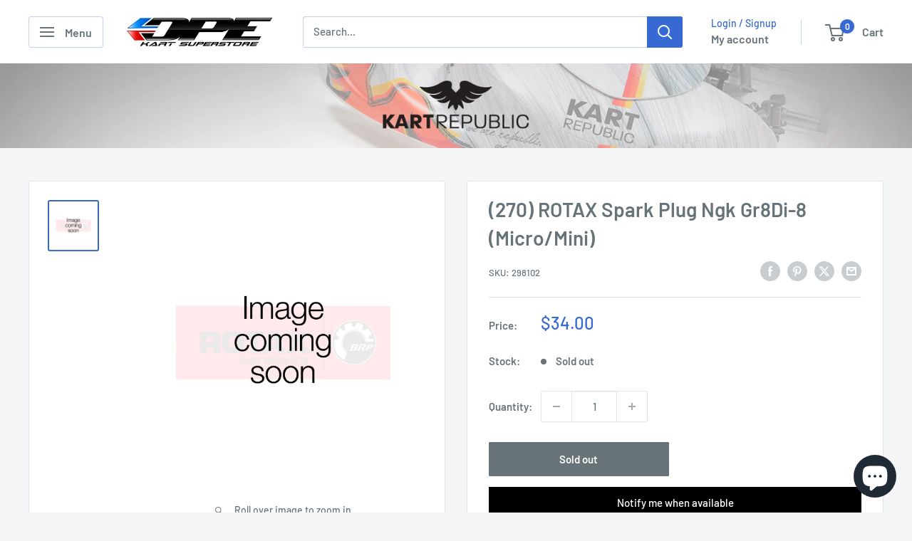

--- FILE ---
content_type: text/html; charset=utf-8
request_url: https://dpekartsuperstore.com/products/270-rotax-spark-plug-ngk-gr8di-8-micro-mini
body_size: 41254
content:
<!doctype html>

<html class="no-js" lang="en">
  <head>
    <meta charset="utf-8">
    <meta name="viewport" content="width=device-width, initial-scale=1.0, height=device-height, minimum-scale=1.0, maximum-scale=1.0">
    <meta name="theme-color" content="#3669d2">

    <title>(270) ROTAX Spark Plug Ngk Gr8Di-8 (Micro/Mini)</title><link rel="canonical" href="https://dpekartsuperstore.com/products/270-rotax-spark-plug-ngk-gr8di-8-micro-mini"><link rel="shortcut icon" href="//dpekartsuperstore.com/cdn/shop/files/apple-touch-icon_1e0dc437-26c4-40ea-bd27-216b0ef8f2e9_96x96.png?v=1614338282" type="image/png"><link rel="preload" as="style" href="//dpekartsuperstore.com/cdn/shop/t/21/assets/theme.css?v=114081563123193615381745042404">
    <link rel="preload" as="script" href="//dpekartsuperstore.com/cdn/shop/t/21/assets/theme.js?v=1815320689903517791745042404">
    <link rel="preconnect" href="https://cdn.shopify.com">
    <link rel="preconnect" href="https://fonts.shopifycdn.com">
    <link rel="dns-prefetch" href="https://productreviews.shopifycdn.com">
    <link rel="dns-prefetch" href="https://ajax.googleapis.com">
    <link rel="dns-prefetch" href="https://maps.googleapis.com">
    <link rel="dns-prefetch" href="https://maps.gstatic.com">

    <meta property="og:type" content="product">
  <meta property="og:title" content="(270) ROTAX Spark Plug Ngk Gr8Di-8 (Micro/Mini)"><meta property="og:image" content="http://dpekartsuperstore.com/cdn/shop/files/Image-Coming-Soon-Rotax.jpg?v=1742876528">
    <meta property="og:image:secure_url" content="https://dpekartsuperstore.com/cdn/shop/files/Image-Coming-Soon-Rotax.jpg?v=1742876528">
    <meta property="og:image:width" content="1400">
    <meta property="og:image:height" content="1400">
    <meta property="product:availability" content="out of stock"><meta property="product:price:amount" content="34.00">
  <meta property="product:price:currency" content="AUD"><meta property="og:url" content="https://dpekartsuperstore.com/products/270-rotax-spark-plug-ngk-gr8di-8-micro-mini">
<meta property="og:site_name" content="DPE Kart Superstore"><meta name="twitter:card" content="summary"><meta name="twitter:title" content="(270) ROTAX Spark Plug Ngk Gr8Di-8 (Micro/Mini)">
  <meta name="twitter:description" content="">
  <meta name="twitter:image" content="https://dpekartsuperstore.com/cdn/shop/files/Image-Coming-Soon-Rotax_600x600_crop_center.jpg?v=1742876528">
    <link rel="preload" href="//dpekartsuperstore.com/cdn/fonts/barlow/barlow_n6.329f582a81f63f125e63c20a5a80ae9477df68e1.woff2" as="font" type="font/woff2" crossorigin><link rel="preload" href="//dpekartsuperstore.com/cdn/fonts/barlow/barlow_n5.a193a1990790eba0cc5cca569d23799830e90f07.woff2" as="font" type="font/woff2" crossorigin><style>
  @font-face {
  font-family: Barlow;
  font-weight: 600;
  font-style: normal;
  font-display: swap;
  src: url("//dpekartsuperstore.com/cdn/fonts/barlow/barlow_n6.329f582a81f63f125e63c20a5a80ae9477df68e1.woff2") format("woff2"),
       url("//dpekartsuperstore.com/cdn/fonts/barlow/barlow_n6.0163402e36247bcb8b02716880d0b39568412e9e.woff") format("woff");
}

  @font-face {
  font-family: Barlow;
  font-weight: 500;
  font-style: normal;
  font-display: swap;
  src: url("//dpekartsuperstore.com/cdn/fonts/barlow/barlow_n5.a193a1990790eba0cc5cca569d23799830e90f07.woff2") format("woff2"),
       url("//dpekartsuperstore.com/cdn/fonts/barlow/barlow_n5.ae31c82169b1dc0715609b8cc6a610b917808358.woff") format("woff");
}

@font-face {
  font-family: Barlow;
  font-weight: 600;
  font-style: normal;
  font-display: swap;
  src: url("//dpekartsuperstore.com/cdn/fonts/barlow/barlow_n6.329f582a81f63f125e63c20a5a80ae9477df68e1.woff2") format("woff2"),
       url("//dpekartsuperstore.com/cdn/fonts/barlow/barlow_n6.0163402e36247bcb8b02716880d0b39568412e9e.woff") format("woff");
}

@font-face {
  font-family: Barlow;
  font-weight: 600;
  font-style: italic;
  font-display: swap;
  src: url("//dpekartsuperstore.com/cdn/fonts/barlow/barlow_i6.5a22bd20fb27bad4d7674cc6e666fb9c77d813bb.woff2") format("woff2"),
       url("//dpekartsuperstore.com/cdn/fonts/barlow/barlow_i6.1c8787fcb59f3add01a87f21b38c7ef797e3b3a1.woff") format("woff");
}


  @font-face {
  font-family: Barlow;
  font-weight: 700;
  font-style: normal;
  font-display: swap;
  src: url("//dpekartsuperstore.com/cdn/fonts/barlow/barlow_n7.691d1d11f150e857dcbc1c10ef03d825bc378d81.woff2") format("woff2"),
       url("//dpekartsuperstore.com/cdn/fonts/barlow/barlow_n7.4fdbb1cb7da0e2c2f88492243ffa2b4f91924840.woff") format("woff");
}

  @font-face {
  font-family: Barlow;
  font-weight: 500;
  font-style: italic;
  font-display: swap;
  src: url("//dpekartsuperstore.com/cdn/fonts/barlow/barlow_i5.714d58286997b65cd479af615cfa9bb0a117a573.woff2") format("woff2"),
       url("//dpekartsuperstore.com/cdn/fonts/barlow/barlow_i5.0120f77e6447d3b5df4bbec8ad8c2d029d87fb21.woff") format("woff");
}

  @font-face {
  font-family: Barlow;
  font-weight: 700;
  font-style: italic;
  font-display: swap;
  src: url("//dpekartsuperstore.com/cdn/fonts/barlow/barlow_i7.50e19d6cc2ba5146fa437a5a7443c76d5d730103.woff2") format("woff2"),
       url("//dpekartsuperstore.com/cdn/fonts/barlow/barlow_i7.47e9f98f1b094d912e6fd631cc3fe93d9f40964f.woff") format("woff");
}


  :root {
    --default-text-font-size : 15px;
    --base-text-font-size    : 15px;
    --heading-font-family    : Barlow, sans-serif;
    --heading-font-weight    : 600;
    --heading-font-style     : normal;
    --text-font-family       : Barlow, sans-serif;
    --text-font-weight       : 500;
    --text-font-style        : normal;
    --text-font-bolder-weight: 600;
    --text-link-decoration   : normal;

    --text-color               : #677279;
    --text-color-rgb           : 103, 114, 121;
    --heading-color            : #677279;
    --border-color             : #e1e3e4;
    --border-color-rgb         : 225, 227, 228;
    --form-border-color        : #d4d6d8;
    --accent-color             : #3669d2;
    --accent-color-rgb         : 54, 105, 210;
    --link-color               : #3669d2;
    --link-color-hover         : #224999;
    --background               : #f3f5f6;
    --secondary-background     : #ffffff;
    --secondary-background-rgb : 255, 255, 255;
    --accent-background        : rgba(54, 105, 210, 0.08);

    --input-background: #ffffff;

    --error-color       : #d10101;
    --error-background  : rgba(209, 1, 1, 0.07);
    --success-color     : #00aa00;
    --success-background: rgba(0, 170, 0, 0.11);

    --primary-button-background      : #3669d2;
    --primary-button-background-rgb  : 54, 105, 210;
    --primary-button-text-color      : #ffffff;
    --secondary-button-background    : #4a527c;
    --secondary-button-background-rgb: 74, 82, 124;
    --secondary-button-text-color    : #ffffff;

    --header-background      : #ffffff;
    --header-text-color      : #677279;
    --header-light-text-color: #3669d2;
    --header-border-color    : rgba(54, 105, 210, 0.3);
    --header-accent-color    : #3669d2;

    --footer-background-color:    #ffffff;
    --footer-heading-text-color:  #000000;
    --footer-body-text-color:     #677279;
    --footer-body-text-color-rgb: 103, 114, 121;
    --footer-accent-color:        #3669d2;
    --footer-accent-color-rgb:    54, 105, 210;
    --footer-border:              none;
    
    --flickity-arrow-color: #abb1b4;--product-on-sale-accent           : #3669d2;
    --product-on-sale-accent-rgb       : 54, 105, 210;
    --product-on-sale-color            : #ffffff;
    --product-in-stock-color           : #00aa00;
    --product-low-stock-color          : #00aa00;
    --product-sold-out-color           : #677279;
    --product-custom-label-1-background: #d10101;
    --product-custom-label-1-color     : #ffffff;
    --product-custom-label-2-background: #000000;
    --product-custom-label-2-color     : #ffffff;
    --product-review-star-color        : #ffbd00;

    --mobile-container-gutter : 20px;
    --desktop-container-gutter: 40px;

    /* Shopify related variables */
    --payment-terms-background-color: #f3f5f6;
  }
</style>

<script>
  // IE11 does not have support for CSS variables, so we have to polyfill them
  if (!(((window || {}).CSS || {}).supports && window.CSS.supports('(--a: 0)'))) {
    const script = document.createElement('script');
    script.type = 'text/javascript';
    script.src = 'https://cdn.jsdelivr.net/npm/css-vars-ponyfill@2';
    script.onload = function() {
      cssVars({});
    };

    document.getElementsByTagName('head')[0].appendChild(script);
  }
</script>


    <script>window.performance && window.performance.mark && window.performance.mark('shopify.content_for_header.start');</script><meta name="google-site-verification" content="ksfTJdqrH50E4jP9n9MafyHjLsz4QXIjqQyFM9HUJCQ">
<meta id="shopify-digital-wallet" name="shopify-digital-wallet" content="/8396439649/digital_wallets/dialog">
<meta name="shopify-checkout-api-token" content="e379d7ed269e0766cd9033f455cf4837">
<link rel="alternate" type="application/json+oembed" href="https://dpekartsuperstore.com/products/270-rotax-spark-plug-ngk-gr8di-8-micro-mini.oembed">
<script async="async" src="/checkouts/internal/preloads.js?locale=en-AU"></script>
<script id="apple-pay-shop-capabilities" type="application/json">{"shopId":8396439649,"countryCode":"AU","currencyCode":"AUD","merchantCapabilities":["supports3DS"],"merchantId":"gid:\/\/shopify\/Shop\/8396439649","merchantName":"DPE Kart Superstore","requiredBillingContactFields":["postalAddress","email","phone"],"requiredShippingContactFields":["postalAddress","email","phone"],"shippingType":"shipping","supportedNetworks":["visa","masterCard"],"total":{"type":"pending","label":"DPE Kart Superstore","amount":"1.00"},"shopifyPaymentsEnabled":true,"supportsSubscriptions":true}</script>
<script id="shopify-features" type="application/json">{"accessToken":"e379d7ed269e0766cd9033f455cf4837","betas":["rich-media-storefront-analytics"],"domain":"dpekartsuperstore.com","predictiveSearch":true,"shopId":8396439649,"locale":"en"}</script>
<script>var Shopify = Shopify || {};
Shopify.shop = "dpe-kart-superstore.myshopify.com";
Shopify.locale = "en";
Shopify.currency = {"active":"AUD","rate":"1.0"};
Shopify.country = "AU";
Shopify.theme = {"name":"Warehouse 04\/25","id":177262264613,"schema_name":"Warehouse","schema_version":"6.3.0","theme_store_id":871,"role":"main"};
Shopify.theme.handle = "null";
Shopify.theme.style = {"id":null,"handle":null};
Shopify.cdnHost = "dpekartsuperstore.com/cdn";
Shopify.routes = Shopify.routes || {};
Shopify.routes.root = "/";</script>
<script type="module">!function(o){(o.Shopify=o.Shopify||{}).modules=!0}(window);</script>
<script>!function(o){function n(){var o=[];function n(){o.push(Array.prototype.slice.apply(arguments))}return n.q=o,n}var t=o.Shopify=o.Shopify||{};t.loadFeatures=n(),t.autoloadFeatures=n()}(window);</script>
<script id="shop-js-analytics" type="application/json">{"pageType":"product"}</script>
<script defer="defer" async type="module" src="//dpekartsuperstore.com/cdn/shopifycloud/shop-js/modules/v2/client.init-shop-cart-sync_BT-GjEfc.en.esm.js"></script>
<script defer="defer" async type="module" src="//dpekartsuperstore.com/cdn/shopifycloud/shop-js/modules/v2/chunk.common_D58fp_Oc.esm.js"></script>
<script defer="defer" async type="module" src="//dpekartsuperstore.com/cdn/shopifycloud/shop-js/modules/v2/chunk.modal_xMitdFEc.esm.js"></script>
<script type="module">
  await import("//dpekartsuperstore.com/cdn/shopifycloud/shop-js/modules/v2/client.init-shop-cart-sync_BT-GjEfc.en.esm.js");
await import("//dpekartsuperstore.com/cdn/shopifycloud/shop-js/modules/v2/chunk.common_D58fp_Oc.esm.js");
await import("//dpekartsuperstore.com/cdn/shopifycloud/shop-js/modules/v2/chunk.modal_xMitdFEc.esm.js");

  window.Shopify.SignInWithShop?.initShopCartSync?.({"fedCMEnabled":true,"windoidEnabled":true});

</script>
<script id="__st">var __st={"a":8396439649,"offset":39600,"reqid":"a8449013-142b-4ea7-bfe1-5f1591df7392-1769397241","pageurl":"dpekartsuperstore.com\/products\/270-rotax-spark-plug-ngk-gr8di-8-micro-mini","u":"c1a03b628842","p":"product","rtyp":"product","rid":6708822343777};</script>
<script>window.ShopifyPaypalV4VisibilityTracking = true;</script>
<script id="captcha-bootstrap">!function(){'use strict';const t='contact',e='account',n='new_comment',o=[[t,t],['blogs',n],['comments',n],[t,'customer']],c=[[e,'customer_login'],[e,'guest_login'],[e,'recover_customer_password'],[e,'create_customer']],r=t=>t.map((([t,e])=>`form[action*='/${t}']:not([data-nocaptcha='true']) input[name='form_type'][value='${e}']`)).join(','),a=t=>()=>t?[...document.querySelectorAll(t)].map((t=>t.form)):[];function s(){const t=[...o],e=r(t);return a(e)}const i='password',u='form_key',d=['recaptcha-v3-token','g-recaptcha-response','h-captcha-response',i],f=()=>{try{return window.sessionStorage}catch{return}},m='__shopify_v',_=t=>t.elements[u];function p(t,e,n=!1){try{const o=window.sessionStorage,c=JSON.parse(o.getItem(e)),{data:r}=function(t){const{data:e,action:n}=t;return t[m]||n?{data:e,action:n}:{data:t,action:n}}(c);for(const[e,n]of Object.entries(r))t.elements[e]&&(t.elements[e].value=n);n&&o.removeItem(e)}catch(o){console.error('form repopulation failed',{error:o})}}const l='form_type',E='cptcha';function T(t){t.dataset[E]=!0}const w=window,h=w.document,L='Shopify',v='ce_forms',y='captcha';let A=!1;((t,e)=>{const n=(g='f06e6c50-85a8-45c8-87d0-21a2b65856fe',I='https://cdn.shopify.com/shopifycloud/storefront-forms-hcaptcha/ce_storefront_forms_captcha_hcaptcha.v1.5.2.iife.js',D={infoText:'Protected by hCaptcha',privacyText:'Privacy',termsText:'Terms'},(t,e,n)=>{const o=w[L][v],c=o.bindForm;if(c)return c(t,g,e,D).then(n);var r;o.q.push([[t,g,e,D],n]),r=I,A||(h.body.append(Object.assign(h.createElement('script'),{id:'captcha-provider',async:!0,src:r})),A=!0)});var g,I,D;w[L]=w[L]||{},w[L][v]=w[L][v]||{},w[L][v].q=[],w[L][y]=w[L][y]||{},w[L][y].protect=function(t,e){n(t,void 0,e),T(t)},Object.freeze(w[L][y]),function(t,e,n,w,h,L){const[v,y,A,g]=function(t,e,n){const i=e?o:[],u=t?c:[],d=[...i,...u],f=r(d),m=r(i),_=r(d.filter((([t,e])=>n.includes(e))));return[a(f),a(m),a(_),s()]}(w,h,L),I=t=>{const e=t.target;return e instanceof HTMLFormElement?e:e&&e.form},D=t=>v().includes(t);t.addEventListener('submit',(t=>{const e=I(t);if(!e)return;const n=D(e)&&!e.dataset.hcaptchaBound&&!e.dataset.recaptchaBound,o=_(e),c=g().includes(e)&&(!o||!o.value);(n||c)&&t.preventDefault(),c&&!n&&(function(t){try{if(!f())return;!function(t){const e=f();if(!e)return;const n=_(t);if(!n)return;const o=n.value;o&&e.removeItem(o)}(t);const e=Array.from(Array(32),(()=>Math.random().toString(36)[2])).join('');!function(t,e){_(t)||t.append(Object.assign(document.createElement('input'),{type:'hidden',name:u})),t.elements[u].value=e}(t,e),function(t,e){const n=f();if(!n)return;const o=[...t.querySelectorAll(`input[type='${i}']`)].map((({name:t})=>t)),c=[...d,...o],r={};for(const[a,s]of new FormData(t).entries())c.includes(a)||(r[a]=s);n.setItem(e,JSON.stringify({[m]:1,action:t.action,data:r}))}(t,e)}catch(e){console.error('failed to persist form',e)}}(e),e.submit())}));const S=(t,e)=>{t&&!t.dataset[E]&&(n(t,e.some((e=>e===t))),T(t))};for(const o of['focusin','change'])t.addEventListener(o,(t=>{const e=I(t);D(e)&&S(e,y())}));const B=e.get('form_key'),M=e.get(l),P=B&&M;t.addEventListener('DOMContentLoaded',(()=>{const t=y();if(P)for(const e of t)e.elements[l].value===M&&p(e,B);[...new Set([...A(),...v().filter((t=>'true'===t.dataset.shopifyCaptcha))])].forEach((e=>S(e,t)))}))}(h,new URLSearchParams(w.location.search),n,t,e,['guest_login'])})(!0,!0)}();</script>
<script integrity="sha256-4kQ18oKyAcykRKYeNunJcIwy7WH5gtpwJnB7kiuLZ1E=" data-source-attribution="shopify.loadfeatures" defer="defer" src="//dpekartsuperstore.com/cdn/shopifycloud/storefront/assets/storefront/load_feature-a0a9edcb.js" crossorigin="anonymous"></script>
<script data-source-attribution="shopify.dynamic_checkout.dynamic.init">var Shopify=Shopify||{};Shopify.PaymentButton=Shopify.PaymentButton||{isStorefrontPortableWallets:!0,init:function(){window.Shopify.PaymentButton.init=function(){};var t=document.createElement("script");t.src="https://dpekartsuperstore.com/cdn/shopifycloud/portable-wallets/latest/portable-wallets.en.js",t.type="module",document.head.appendChild(t)}};
</script>
<script data-source-attribution="shopify.dynamic_checkout.buyer_consent">
  function portableWalletsHideBuyerConsent(e){var t=document.getElementById("shopify-buyer-consent"),n=document.getElementById("shopify-subscription-policy-button");t&&n&&(t.classList.add("hidden"),t.setAttribute("aria-hidden","true"),n.removeEventListener("click",e))}function portableWalletsShowBuyerConsent(e){var t=document.getElementById("shopify-buyer-consent"),n=document.getElementById("shopify-subscription-policy-button");t&&n&&(t.classList.remove("hidden"),t.removeAttribute("aria-hidden"),n.addEventListener("click",e))}window.Shopify?.PaymentButton&&(window.Shopify.PaymentButton.hideBuyerConsent=portableWalletsHideBuyerConsent,window.Shopify.PaymentButton.showBuyerConsent=portableWalletsShowBuyerConsent);
</script>
<script>
  function portableWalletsCleanup(e){e&&e.src&&console.error("Failed to load portable wallets script "+e.src);var t=document.querySelectorAll("shopify-accelerated-checkout .shopify-payment-button__skeleton, shopify-accelerated-checkout-cart .wallet-cart-button__skeleton"),e=document.getElementById("shopify-buyer-consent");for(let e=0;e<t.length;e++)t[e].remove();e&&e.remove()}function portableWalletsNotLoadedAsModule(e){e instanceof ErrorEvent&&"string"==typeof e.message&&e.message.includes("import.meta")&&"string"==typeof e.filename&&e.filename.includes("portable-wallets")&&(window.removeEventListener("error",portableWalletsNotLoadedAsModule),window.Shopify.PaymentButton.failedToLoad=e,"loading"===document.readyState?document.addEventListener("DOMContentLoaded",window.Shopify.PaymentButton.init):window.Shopify.PaymentButton.init())}window.addEventListener("error",portableWalletsNotLoadedAsModule);
</script>

<script type="module" src="https://dpekartsuperstore.com/cdn/shopifycloud/portable-wallets/latest/portable-wallets.en.js" onError="portableWalletsCleanup(this)" crossorigin="anonymous"></script>
<script nomodule>
  document.addEventListener("DOMContentLoaded", portableWalletsCleanup);
</script>

<link id="shopify-accelerated-checkout-styles" rel="stylesheet" media="screen" href="https://dpekartsuperstore.com/cdn/shopifycloud/portable-wallets/latest/accelerated-checkout-backwards-compat.css" crossorigin="anonymous">
<style id="shopify-accelerated-checkout-cart">
        #shopify-buyer-consent {
  margin-top: 1em;
  display: inline-block;
  width: 100%;
}

#shopify-buyer-consent.hidden {
  display: none;
}

#shopify-subscription-policy-button {
  background: none;
  border: none;
  padding: 0;
  text-decoration: underline;
  font-size: inherit;
  cursor: pointer;
}

#shopify-subscription-policy-button::before {
  box-shadow: none;
}

      </style>

<script>window.performance && window.performance.mark && window.performance.mark('shopify.content_for_header.end');</script>

    <link rel="stylesheet" href="//dpekartsuperstore.com/cdn/shop/t/21/assets/theme.css?v=114081563123193615381745042404">

    <script type="application/ld+json">{"@context":"http:\/\/schema.org\/","@id":"\/products\/270-rotax-spark-plug-ngk-gr8di-8-micro-mini#product","@type":"Product","brand":{"@type":"Brand","name":"ROTAX"},"category":"Engine","description":"","image":"https:\/\/dpekartsuperstore.com\/cdn\/shop\/files\/Image-Coming-Soon-Rotax.jpg?v=1742876528\u0026width=1920","mpn":"ZCAR","name":"(270) ROTAX Spark Plug Ngk Gr8Di-8 (Micro\/Mini)","offers":{"@id":"\/products\/270-rotax-spark-plug-ngk-gr8di-8-micro-mini?variant=39718827130977#offer","@type":"Offer","availability":"http:\/\/schema.org\/OutOfStock","price":"34.00","priceCurrency":"AUD","url":"https:\/\/dpekartsuperstore.com\/products\/270-rotax-spark-plug-ngk-gr8di-8-micro-mini?variant=39718827130977"},"sku":"298102","url":"https:\/\/dpekartsuperstore.com\/products\/270-rotax-spark-plug-ngk-gr8di-8-micro-mini"}</script><script type="application/ld+json">
  {
    "@context": "https://schema.org",
    "@type": "BreadcrumbList",
    "itemListElement": [{
        "@type": "ListItem",
        "position": 1,
        "name": "Home",
        "item": "https://dpekartsuperstore.com"
      },{
            "@type": "ListItem",
            "position": 2,
            "name": "(270) ROTAX Spark Plug Ngk Gr8Di-8 (Micro\/Mini)",
            "item": "https://dpekartsuperstore.com/products/270-rotax-spark-plug-ngk-gr8di-8-micro-mini"
          }]
  }
</script>

    <script>
      // This allows to expose several variables to the global scope, to be used in scripts
      window.theme = {
        pageType: "product",
        cartCount: 0,
        moneyFormat: "${{amount}}",
        moneyWithCurrencyFormat: "${{amount}} AUD",
        currencyCodeEnabled: false,
        showDiscount: true,
        discountMode: "saving",
        cartType: "drawer"
      };

      window.routes = {
        rootUrl: "\/",
        rootUrlWithoutSlash: '',
        cartUrl: "\/cart",
        cartAddUrl: "\/cart\/add",
        cartChangeUrl: "\/cart\/change",
        searchUrl: "\/search",
        productRecommendationsUrl: "\/recommendations\/products"
      };

      window.languages = {
        productRegularPrice: "Regular price",
        productSalePrice: "Sale price",
        collectionOnSaleLabel: "Save {{savings}}",
        productFormUnavailable: "Unavailable",
        productFormAddToCart: "Add to cart",
        productFormPreOrder: "Pre-order",
        productFormSoldOut: "Sold out",
        productAdded: "Product has been added to your cart",
        productAddedShort: "Added!",
        shippingEstimatorNoResults: "No shipping could be found for your address.",
        shippingEstimatorOneResult: "There is one shipping rate for your address:",
        shippingEstimatorMultipleResults: "There are {{count}} shipping rates for your address:",
        shippingEstimatorErrors: "There are some errors:"
      };

      document.documentElement.className = document.documentElement.className.replace('no-js', 'js');
    </script><script src="//dpekartsuperstore.com/cdn/shop/t/21/assets/theme.js?v=1815320689903517791745042404" defer></script>
    <script src="//dpekartsuperstore.com/cdn/shop/t/21/assets/custom.js?v=102476495355921946141745042404" defer></script><script>
        (function () {
          window.onpageshow = function() {
            // We force re-freshing the cart content onpageshow, as most browsers will serve a cache copy when hitting the
            // back button, which cause staled data
            document.documentElement.dispatchEvent(new CustomEvent('cart:refresh', {
              bubbles: true,
              detail: {scrollToTop: false}
            }));
          };
        })();
      </script><!-- BEGIN app block: shopify://apps/sales-discounts/blocks/countdown/29205fb1-2e68-4d81-a905-d828a51c8413 --><script id="hc_product_countdown_dates" data-p_id="6708822343777" type="application/json">{"4375492526177":{"sale_start":"2022-11-24T12:00:00+00:00","sale_end":"2022-11-28T16:00:00+00:00"},"6646043410529":{"sale_start":"2022-11-24T12:15:00+00:00","sale_end":"2022-11-28T16:00:00+00:00"},"6816401260641":{"sale_start":"2023-11-23T12:50:00+00:00","sale_end":"2023-11-27T16:05:00+00:00"},"4805503615073":{"sale_start":"","sale_end":"2022-11-28T16:00:00+00:00"},"8752965812517":{"sale_start":"2023-11-23T12:50:00+00:00","sale_end":"2023-11-27T16:05:00+00:00"},"8752965779749":{"sale_start":"2024-11-28T12:40:00+00:00","sale_end":"2024-12-02T16:00:00+00:00"},"7974671417637":{"sale_start":"2023-11-23T12:50:00+00:00","sale_end":"2023-11-27T16:05:00+00:00"},"6828485804129":{"sale_start":"2024-11-28T12:40:00+00:00","sale_end":"2024-12-02T16:00:00+00:00"},"6828483575905":{"sale_start":"2024-11-28T12:40:00+00:00","sale_end":"2024-12-02T16:00:00+00:00"},"6828486033505":{"sale_start":"2024-11-28T12:40:00+00:00","sale_end":"2024-12-02T16:00:00+00:00"},"6828489277537":{"sale_start":"2024-11-28T12:40:00+00:00","sale_end":"2024-12-02T16:00:00+00:00"},"6828483870817":{"sale_start":"2024-11-28T12:40:00+00:00","sale_end":"2024-12-02T16:00:00+00:00"},"8752962076965":{"sale_start":"2024-11-28T12:40:00+00:00","sale_end":"2024-12-02T16:00:00+00:00"},"8752965091621":{"sale_start":"2023-11-23T12:50:00+00:00","sale_end":"2023-11-27T16:05:00+00:00"},"4371129204833":{"sale_start":"2023-11-23T12:50:00+00:00","sale_end":"2023-11-27T16:05:00+00:00"},"8812184797477":{"sale_start":"2024-11-28T12:40:00+00:00","sale_end":"2024-12-02T16:00:00+00:00"},"6828483674209":{"sale_start":"2024-11-28T12:40:00+00:00","sale_end":"2024-12-02T16:00:00+00:00"},"6828489441377":{"sale_start":"2024-11-28T12:40:00+00:00","sale_end":"2024-12-02T16:00:00+00:00"},"8222104682789":{"sale_start":"2024-11-28T12:40:00+00:00","sale_end":"2024-12-02T16:00:00+00:00"},"4786344329313":{"sale_start":"2024-11-28T12:40:00+00:00","sale_end":"2024-12-02T16:00:00+00:00"},"6587684126817":{"sale_start":"2023-12-09T13:00:00+00:00","sale_end":"2023-12-21T13:00:00+00:00"},"4376038965345":{"sale_start":"2023-12-11T13:00:00+00:00","sale_end":""},"6749295607905":{"sale_start":"2024-11-28T12:40:00+00:00","sale_end":"2024-12-02T16:00:00+00:00"},"8183689085221":{"sale_start":"2024-11-28T12:40:00+00:00","sale_end":"2024-12-02T16:00:00+00:00"},"8183689773349":{"sale_start":"2024-11-28T12:40:00+00:00","sale_end":"2024-12-02T16:00:00+00:00"},"8183690723621":{"sale_start":"2024-11-28T12:40:00+00:00","sale_end":"2024-12-02T16:00:00+00:00"},"8183690527013":{"sale_start":"2024-11-28T12:40:00+00:00","sale_end":"2024-12-02T16:00:00+00:00"},"8183691673893":{"sale_start":"2024-11-28T12:40:00+00:00","sale_end":"2024-12-02T16:00:00+00:00"},"8183690199333":{"sale_start":"2024-11-28T12:40:00+00:00","sale_end":"2024-12-02T16:00:00+00:00"},"8183691346213":{"sale_start":"2024-11-28T12:40:00+00:00","sale_end":"2024-12-02T16:00:00+00:00"},"8183691837733":{"sale_start":"2024-11-28T12:40:00+00:00","sale_end":"2024-12-02T16:00:00+00:00"},"8183692362021":{"sale_start":"2024-11-28T12:40:00+00:00","sale_end":"2024-12-02T16:00:00+00:00"},"8183688593701":{"sale_start":"2024-11-28T12:40:00+00:00","sale_end":"2024-12-02T16:00:00+00:00"},"8022137504037":{"sale_start":"2023-12-09T13:00:00+00:00","sale_end":"2023-12-21T13:00:00+00:00"},"4370091475041":{"sale_start":"2024-11-28T12:40:00+00:00","sale_end":"2024-12-02T16:00:00+00:00"},"6758890733665":{"sale_start":"2024-11-28T12:40:00+00:00","sale_end":"2024-12-02T16:00:00+00:00"},"4376047812705":{"sale_start":"2024-11-28T12:40:00+00:00","sale_end":"2024-12-02T16:00:00+00:00"},"4376012390497":{"sale_start":"2024-11-28T12:40:00+00:00","sale_end":"2024-12-02T16:00:00+00:00"},"4376038506593":{"sale_start":"2023-12-11T13:00:00+00:00","sale_end":""},"4376013635681":{"sale_start":"2024-11-28T12:40:00+00:00","sale_end":"2024-12-02T16:00:00+00:00"},"4376049746017":{"sale_start":"2024-11-28T12:40:00+00:00","sale_end":"2024-12-02T16:00:00+00:00"},"4376012226657":{"sale_start":"2024-11-28T12:40:00+00:00","sale_end":"2024-12-02T16:00:00+00:00"},"4376012128353":{"sale_start":"2024-11-28T12:40:00+00:00","sale_end":"2024-12-02T16:00:00+00:00"},"6587681996897":{"sale_start":"2023-12-11T13:00:00+00:00","sale_end":""},"4676084203617":{"sale_start":"2024-11-28T12:40:00+00:00","sale_end":"2024-12-02T16:00:00+00:00"},"6812875653217":{"sale_start":"2024-11-28T12:40:00+00:00","sale_end":"2024-12-02T16:00:00+00:00"},"8752952443173":{"sale_start":"2024-11-28T12:40:00+00:00","sale_end":"2024-12-02T16:00:00+00:00"},"4376012030049":{"sale_start":"2024-11-28T12:40:00+00:00","sale_end":"2024-12-02T16:00:00+00:00"},"9475673948453":{"sale_start":"2024-11-28T12:40:00+00:00","sale_end":"2024-12-02T16:00:00+00:00"},"4376045944929":{"sale_start":"2024-11-28T12:40:00+00:00","sale_end":"2024-12-02T16:00:00+00:00"},"4675572432993":{"sale_start":"2024-11-28T12:40:00+00:00","sale_end":"2024-12-02T16:00:00+00:00"},"6828488294497":{"sale_start":"2024-11-28T12:40:00+00:00","sale_end":"2024-12-02T16:00:00+00:00"},"6813954146401":{"sale_start":"2024-11-28T12:40:00+00:00","sale_end":"2024-12-02T16:00:00+00:00"},"6749295411297":{"sale_start":"2024-11-28T12:40:00+00:00","sale_end":"2024-12-02T16:00:00+00:00"},"4376047878241":{"sale_start":"2024-11-28T12:40:00+00:00","sale_end":"2024-12-02T16:00:00+00:00"},"9577365274917":{"sale_start":"2024-11-28T12:40:00+00:00","sale_end":"2024-12-02T16:00:00+00:00"},"4780108480609":{"sale_start":"2024-11-28T12:40:00+00:00","sale_end":"2024-12-02T16:00:00+00:00"},"8508134654245":{"sale_start":"2024-11-28T12:40:00+00:00","sale_end":"2024-12-02T16:00:00+00:00"},"4376046960737":{"sale_start":"2024-11-28T12:40:00+00:00","sale_end":"2024-12-02T16:00:00+00:00"},"9172723269925":{"sale_start":"2024-11-28T12:50:00+00:00","sale_end":"2024-12-02T16:00:00+00:00"},"4375490429025":{"sale_start":"2024-11-28T12:40:00+00:00","sale_end":"2024-12-02T16:00:00+00:00"},"8471845863717":{"sale_start":"2024-11-28T12:40:00+00:00","sale_end":"2024-12-02T16:00:00+00:00"},"4376048369761":{"sale_start":"2024-11-28T12:40:00+00:00","sale_end":"2024-12-02T16:00:00+00:00"},"6858038476897":{"sale_start":"2024-11-28T12:40:00+00:00","sale_end":"2024-12-02T16:00:00+00:00"},"4833423753313":{"sale_start":"2024-11-28T12:40:00+00:00","sale_end":"2024-12-02T16:00:00+00:00"},"9577314418981":{"sale_start":"2024-11-28T12:40:00+00:00","sale_end":"2024-12-02T16:00:00+00:00"},"6644060848225":{"sale_start":"2024-11-28T12:40:00+00:00","sale_end":"2024-12-02T16:00:00+00:00"},"9577368453413":{"sale_start":"2024-11-28T12:40:00+00:00","sale_end":"2024-12-02T16:00:00+00:00"},"4370049433697":{"sale_start":"2024-11-28T12:40:00+00:00","sale_end":"2024-12-02T16:00:00+00:00"},"9577366389029":{"sale_start":"2024-11-28T12:40:00+00:00","sale_end":"2024-12-02T16:00:00+00:00"},"4376032477281":{"sale_start":"2024-11-28T12:40:00+00:00","sale_end":"2024-12-02T16:00:00+00:00"},"6828603834465":{"sale_start":"2024-11-28T12:40:00+00:00","sale_end":"2024-12-02T16:00:00+00:00"},"6644107608161":{"sale_start":"2024-11-28T12:40:00+00:00","sale_end":"2024-12-02T16:00:00+00:00"},"8688586686757":{"sale_start":"2024-11-28T12:55:00+00:00","sale_end":"2024-12-02T16:00:00+00:00"},"9822806671653":{"sale_start":"2025-11-27T12:55:00+00:00","sale_end":"2025-12-01T16:00:00+00:00"},"9815268065573":{"sale_start":"2025-11-27T12:55:00+00:00","sale_end":"2025-12-01T16:00:00+00:00"},"9815267311909":{"sale_start":"2025-11-27T12:55:00+00:00","sale_end":"2025-12-01T16:00:00+00:00"},"9815267672357":{"sale_start":"2025-11-27T12:55:00+00:00","sale_end":"2025-12-01T16:00:00+00:00"},"9815267442981":{"sale_start":"2025-11-27T12:55:00+00:00","sale_end":"2025-12-01T16:00:00+00:00"},"9815267475749":{"sale_start":"2025-11-27T12:55:00+00:00","sale_end":"2025-12-01T16:00:00+00:00"},"9815269572901":{"sale_start":"2025-11-27T12:55:00+00:00","sale_end":"2025-12-01T16:00:00+00:00"},"9815269966117":{"sale_start":"2025-11-27T12:55:00+00:00","sale_end":"2025-12-01T16:00:00+00:00"},"9816985141541":{"sale_start":"2025-11-27T12:55:00+00:00","sale_end":"2025-12-01T16:00:00+00:00"},"9817926664485":{"sale_start":"2025-11-27T12:55:00+00:00","sale_end":"2025-12-01T16:00:00+00:00"},"9817933775141":{"sale_start":"2025-11-27T12:55:00+00:00","sale_end":"2025-12-01T16:00:00+00:00"},"9815267705125":{"sale_start":"2025-11-27T12:55:00+00:00","sale_end":"2025-12-01T16:00:00+00:00"},"6755090169953":{"sale_start":"2025-11-27T12:50:00+00:00","sale_end":"2025-12-01T16:00:00+00:00"},"6859702960225":{"sale_start":"2025-11-30T12:55:00+00:00","sale_end":"2025-12-01T16:00:00+00:00"},"9743292367141":{"sale_start":"2025-11-30T12:55:00+00:00","sale_end":"2025-12-01T16:00:00+00:00"},"4375488004193":{"sale_start":"2025-11-30T12:55:00+00:00","sale_end":"2025-12-01T16:00:00+00:00"},"9743292858661":{"sale_start":"2025-11-30T12:55:00+00:00","sale_end":"2025-12-01T16:00:00+00:00"},"6855803109473":{"sale_start":"2025-07-09T22:00:00+00:00","sale_end":"2026-01-28T16:00:00+00:00"}}</script>

            <script>
            let hcCountdownSettings = {
                hp_cd_html: '<div class="hc_cd at_top" data-deadline="2023-11-27T13:00:00+00:00" data-end-action="0" data-flip="1" id="hc_cd_5882"><div><p class="hc_cd_heading h2">BLACK FRIDAY | CYBER MONDAY ends:</p><p class="hc_cd_subheading"></p></div><div class="hc_cd-timer timer_3"><span class=""><b class="hc_cd_days"><b class="flip-clock__card hc_cd_timernum"><b class="card__top">00</b><b class="card__bottom" data-value="00"></b><b class="card__back" data-value="00"><b class="card__bottom" data-value="00"></b></b></b></b></span> <span class=""><b class="hc_cd_hours"><b class="flip-clock__card hc_cd_timernum"><b class="card__top">00</b><b class="card__bottom" data-value="00"></b><b class="card__back" data-value="00"><b class="card__bottom" data-value="00"></b></b></b></b></span> <span class=""><b class="hc_cd_minutes"><b class="flip-clock__card hc_cd_timernum"><b class="card__top">00</b><b class="card__bottom" data-value="00"></b><b class="card__back" data-value="00"><b class="card__bottom" data-value="00"></b></b></b></b></span> <span class=""><b class="hc_cd_seconds"><b class="flip-clock__card hc_cd_timernum"><b class="card__top">00</b><b class="card__bottom" data-value="00"></b><b class="card__back" data-value="00"><b class="card__bottom" data-value="00"></b></b></b></b></span> <span class="hc_cd_timerlabel hc_cd_label_days">Days</span> <span class="hc_cd_timerlabel hc_cd_label_hours">Hours</span> <span class="hc_cd_timerlabel hc_cd_label_minutes">Mins</span> <span class="hc_cd_timerlabel hc_cd_label_seconds">Secs</span></div><a class="hc_cd_button" href="None" style="display:none">Shop now</a></div>',
                hp_cd_display_on: 0, 
                hp_cd_call_to_action: 0,
                hp_cd_sticky: 0,
                hp_cd_position: 0,
                hp_cd_link: "None",
                p_cd_html: '',
                pp_selector: "form[action*='/cart/add'] button[type='submit']",
                pp_position: 0,
                pp_use_campaign_dates: 0,
                pp_valid_till: ''
            }
            </script>
            <style>#hc_cd_5882 .hc_cd_timernum{ color: #333; font-size: 22px; } #hc_cd_5882 .hc_cd_timerlabel{ color: #fff; font-size: 10px; } #hc_cd_5882 .hc_cd_heading{ font-size: 18px; color: #fff; } #hc_cd_5882 .hc_cd_subheading{ font-size: 14px; color: #333; } #hc_cd_5882 .hc_cd_button{ background-color: #333; color: #FFFFFF; font-size: 14px; border-radius: 4px; } #hc_cd_5882 .hc_cd_button:hover{ color: #FFFFFF; } #hc_cd_5882{ border-color: #b3b5bb; border-width: 0px; background: linear-gradient(160deg, #000000, #ada700); } #hc_cd_5882 { --timer-background-color: #ebebeb; } </style>
         
<!-- END app block --><!-- BEGIN app block: shopify://apps/hulk-form-builder/blocks/app-embed/b6b8dd14-356b-4725-a4ed-77232212b3c3 --><!-- BEGIN app snippet: hulkapps-formbuilder-theme-ext --><script type="text/javascript">
  
  if (typeof window.formbuilder_customer != "object") {
        window.formbuilder_customer = {}
  }

  window.hulkFormBuilder = {
    form_data: {},
    shop_data: {"shop_1gQm98g4bf2nuJWt5KP3ZA":{"shop_uuid":"1gQm98g4bf2nuJWt5KP3ZA","shop_timezone":"Australia\/Melbourne","shop_id":78541,"shop_is_after_submit_enabled":true,"shop_shopify_plan":"Shopify Plus","shop_shopify_domain":"dpe-kart-superstore.myshopify.com","shop_created_at":"2023-02-15T21:19:49.555-06:00","is_skip_metafield":false,"shop_deleted":false,"shop_disabled":false}},
    settings_data: {"shop_settings":{"shop_customise_msgs":[],"default_customise_msgs":{"is_required":"is required","thank_you":"Thank you! The form was submitted successfully.","processing":"Processing...","valid_data":"Please provide valid data","valid_email":"Provide valid email format","valid_tags":"HTML Tags are not allowed","valid_phone":"Provide valid phone number","valid_captcha":"Please provide valid captcha response","valid_url":"Provide valid URL","only_number_alloud":"Provide valid number in","number_less":"must be less than","number_more":"must be more than","image_must_less":"Image must be less than 20MB","image_number":"Images allowed","image_extension":"Invalid extension! Please provide image file","error_image_upload":"Error in image upload. Please try again.","error_file_upload":"Error in file upload. Please try again.","your_response":"Your response","error_form_submit":"Error occur.Please try again after sometime.","email_submitted":"Form with this email is already submitted","invalid_email_by_zerobounce":"The email address you entered appears to be invalid. Please check it and try again.","download_file":"Download file","card_details_invalid":"Your card details are invalid","card_details":"Card details","please_enter_card_details":"Please enter card details","card_number":"Card number","exp_mm":"Exp MM","exp_yy":"Exp YY","crd_cvc":"CVV","payment_value":"Payment amount","please_enter_payment_amount":"Please enter payment amount","address1":"Address line 1","address2":"Address line 2","city":"City","province":"Province","zipcode":"Zip code","country":"Country","blocked_domain":"This form does not accept addresses from","file_must_less":"File must be less than 20MB","file_extension":"Invalid extension! Please provide file","only_file_number_alloud":"files allowed","previous":"Previous","next":"Next","must_have_a_input":"Please enter at least one field.","please_enter_required_data":"Please enter required data","atleast_one_special_char":"Include at least one special character","atleast_one_lowercase_char":"Include at least one lowercase character","atleast_one_uppercase_char":"Include at least one uppercase character","atleast_one_number":"Include at least one number","must_have_8_chars":"Must have 8 characters long","be_between_8_and_12_chars":"Be between 8 and 12 characters long","please_select":"Please Select","phone_submitted":"Form with this phone number is already submitted","user_res_parse_error":"Error while submitting the form","valid_same_values":"values must be same","product_choice_clear_selection":"Clear Selection","picture_choice_clear_selection":"Clear Selection","remove_all_for_file_image_upload":"Remove All","invalid_file_type_for_image_upload":"You can't upload files of this type.","invalid_file_type_for_signature_upload":"You can't upload files of this type.","max_files_exceeded_for_file_upload":"You can not upload any more files.","max_files_exceeded_for_image_upload":"You can not upload any more files.","file_already_exist":"File already uploaded","max_limit_exceed":"You have added the maximum number of text fields.","cancel_upload_for_file_upload":"Cancel upload","cancel_upload_for_image_upload":"Cancel upload","cancel_upload_for_signature_upload":"Cancel upload"},"shop_blocked_domains":[]}},
    features_data: {"shop_plan_features":{"shop_plan_features":["unlimited-forms","full-design-customization","export-form-submissions","multiple-recipients-for-form-submissions","multiple-admin-notifications","enable-captcha","unlimited-file-uploads","save-submitted-form-data","set-auto-response-message","conditional-logic","form-banner","save-as-draft-facility","include-user-response-in-admin-email","disable-form-submission","file-upload"]}},
    shop: null,
    shop_id: null,
    plan_features: null,
    validateDoubleQuotes: false,
    assets: {
      extraFunctions: "https://cdn.shopify.com/extensions/019bb5ee-ec40-7527-955d-c1b8751eb060/form-builder-by-hulkapps-50/assets/extra-functions.js",
      extraStyles: "https://cdn.shopify.com/extensions/019bb5ee-ec40-7527-955d-c1b8751eb060/form-builder-by-hulkapps-50/assets/extra-styles.css",
      bootstrapStyles: "https://cdn.shopify.com/extensions/019bb5ee-ec40-7527-955d-c1b8751eb060/form-builder-by-hulkapps-50/assets/theme-app-extension-bootstrap.css"
    },
    translations: {
      htmlTagNotAllowed: "HTML Tags are not allowed",
      sqlQueryNotAllowed: "SQL Queries are not allowed",
      doubleQuoteNotAllowed: "Double quotes are not allowed",
      vorwerkHttpWwwNotAllowed: "The words \u0026#39;http\u0026#39; and \u0026#39;www\u0026#39; are not allowed. Please remove them and try again.",
      maxTextFieldsReached: "You have added the maximum number of text fields.",
      avoidNegativeWords: "Avoid negative words: Don\u0026#39;t use negative words in your contact message.",
      customDesignOnly: "This form is for custom designs requests. For general inquiries please contact our team at info@stagheaddesigns.com",
      zerobounceApiErrorMsg: "We couldn\u0026#39;t verify your email due to a technical issue. Please try again later.",
    }

  }

  

  window.FbThemeAppExtSettingsHash = {}
  
</script><!-- END app snippet --><!-- END app block --><script src="https://cdn.shopify.com/extensions/019bbca0-fcf5-7f6c-8590-d768dd0bcdd7/sdm-extensions-56/assets/hc-countdown.min.js" type="text/javascript" defer="defer"></script>
<link href="https://cdn.shopify.com/extensions/019bbca0-fcf5-7f6c-8590-d768dd0bcdd7/sdm-extensions-56/assets/hc-countdown.css" rel="stylesheet" type="text/css" media="all">
<script src="https://cdn.shopify.com/extensions/019bb5ee-ec40-7527-955d-c1b8751eb060/form-builder-by-hulkapps-50/assets/form-builder-script.js" type="text/javascript" defer="defer"></script>
<script src="https://cdn.shopify.com/extensions/019be000-45e5-7dd5-bf55-19547a0e17ba/cartbite-76/assets/cartbite-embed.js" type="text/javascript" defer="defer"></script>
<script src="https://cdn.shopify.com/extensions/e8878072-2f6b-4e89-8082-94b04320908d/inbox-1254/assets/inbox-chat-loader.js" type="text/javascript" defer="defer"></script>
<link href="https://monorail-edge.shopifysvc.com" rel="dns-prefetch">
<script>(function(){if ("sendBeacon" in navigator && "performance" in window) {try {var session_token_from_headers = performance.getEntriesByType('navigation')[0].serverTiming.find(x => x.name == '_s').description;} catch {var session_token_from_headers = undefined;}var session_cookie_matches = document.cookie.match(/_shopify_s=([^;]*)/);var session_token_from_cookie = session_cookie_matches && session_cookie_matches.length === 2 ? session_cookie_matches[1] : "";var session_token = session_token_from_headers || session_token_from_cookie || "";function handle_abandonment_event(e) {var entries = performance.getEntries().filter(function(entry) {return /monorail-edge.shopifysvc.com/.test(entry.name);});if (!window.abandonment_tracked && entries.length === 0) {window.abandonment_tracked = true;var currentMs = Date.now();var navigation_start = performance.timing.navigationStart;var payload = {shop_id: 8396439649,url: window.location.href,navigation_start,duration: currentMs - navigation_start,session_token,page_type: "product"};window.navigator.sendBeacon("https://monorail-edge.shopifysvc.com/v1/produce", JSON.stringify({schema_id: "online_store_buyer_site_abandonment/1.1",payload: payload,metadata: {event_created_at_ms: currentMs,event_sent_at_ms: currentMs}}));}}window.addEventListener('pagehide', handle_abandonment_event);}}());</script>
<script id="web-pixels-manager-setup">(function e(e,d,r,n,o){if(void 0===o&&(o={}),!Boolean(null===(a=null===(i=window.Shopify)||void 0===i?void 0:i.analytics)||void 0===a?void 0:a.replayQueue)){var i,a;window.Shopify=window.Shopify||{};var t=window.Shopify;t.analytics=t.analytics||{};var s=t.analytics;s.replayQueue=[],s.publish=function(e,d,r){return s.replayQueue.push([e,d,r]),!0};try{self.performance.mark("wpm:start")}catch(e){}var l=function(){var e={modern:/Edge?\/(1{2}[4-9]|1[2-9]\d|[2-9]\d{2}|\d{4,})\.\d+(\.\d+|)|Firefox\/(1{2}[4-9]|1[2-9]\d|[2-9]\d{2}|\d{4,})\.\d+(\.\d+|)|Chrom(ium|e)\/(9{2}|\d{3,})\.\d+(\.\d+|)|(Maci|X1{2}).+ Version\/(15\.\d+|(1[6-9]|[2-9]\d|\d{3,})\.\d+)([,.]\d+|)( \(\w+\)|)( Mobile\/\w+|) Safari\/|Chrome.+OPR\/(9{2}|\d{3,})\.\d+\.\d+|(CPU[ +]OS|iPhone[ +]OS|CPU[ +]iPhone|CPU IPhone OS|CPU iPad OS)[ +]+(15[._]\d+|(1[6-9]|[2-9]\d|\d{3,})[._]\d+)([._]\d+|)|Android:?[ /-](13[3-9]|1[4-9]\d|[2-9]\d{2}|\d{4,})(\.\d+|)(\.\d+|)|Android.+Firefox\/(13[5-9]|1[4-9]\d|[2-9]\d{2}|\d{4,})\.\d+(\.\d+|)|Android.+Chrom(ium|e)\/(13[3-9]|1[4-9]\d|[2-9]\d{2}|\d{4,})\.\d+(\.\d+|)|SamsungBrowser\/([2-9]\d|\d{3,})\.\d+/,legacy:/Edge?\/(1[6-9]|[2-9]\d|\d{3,})\.\d+(\.\d+|)|Firefox\/(5[4-9]|[6-9]\d|\d{3,})\.\d+(\.\d+|)|Chrom(ium|e)\/(5[1-9]|[6-9]\d|\d{3,})\.\d+(\.\d+|)([\d.]+$|.*Safari\/(?![\d.]+ Edge\/[\d.]+$))|(Maci|X1{2}).+ Version\/(10\.\d+|(1[1-9]|[2-9]\d|\d{3,})\.\d+)([,.]\d+|)( \(\w+\)|)( Mobile\/\w+|) Safari\/|Chrome.+OPR\/(3[89]|[4-9]\d|\d{3,})\.\d+\.\d+|(CPU[ +]OS|iPhone[ +]OS|CPU[ +]iPhone|CPU IPhone OS|CPU iPad OS)[ +]+(10[._]\d+|(1[1-9]|[2-9]\d|\d{3,})[._]\d+)([._]\d+|)|Android:?[ /-](13[3-9]|1[4-9]\d|[2-9]\d{2}|\d{4,})(\.\d+|)(\.\d+|)|Mobile Safari.+OPR\/([89]\d|\d{3,})\.\d+\.\d+|Android.+Firefox\/(13[5-9]|1[4-9]\d|[2-9]\d{2}|\d{4,})\.\d+(\.\d+|)|Android.+Chrom(ium|e)\/(13[3-9]|1[4-9]\d|[2-9]\d{2}|\d{4,})\.\d+(\.\d+|)|Android.+(UC? ?Browser|UCWEB|U3)[ /]?(15\.([5-9]|\d{2,})|(1[6-9]|[2-9]\d|\d{3,})\.\d+)\.\d+|SamsungBrowser\/(5\.\d+|([6-9]|\d{2,})\.\d+)|Android.+MQ{2}Browser\/(14(\.(9|\d{2,})|)|(1[5-9]|[2-9]\d|\d{3,})(\.\d+|))(\.\d+|)|K[Aa][Ii]OS\/(3\.\d+|([4-9]|\d{2,})\.\d+)(\.\d+|)/},d=e.modern,r=e.legacy,n=navigator.userAgent;return n.match(d)?"modern":n.match(r)?"legacy":"unknown"}(),u="modern"===l?"modern":"legacy",c=(null!=n?n:{modern:"",legacy:""})[u],f=function(e){return[e.baseUrl,"/wpm","/b",e.hashVersion,"modern"===e.buildTarget?"m":"l",".js"].join("")}({baseUrl:d,hashVersion:r,buildTarget:u}),m=function(e){var d=e.version,r=e.bundleTarget,n=e.surface,o=e.pageUrl,i=e.monorailEndpoint;return{emit:function(e){var a=e.status,t=e.errorMsg,s=(new Date).getTime(),l=JSON.stringify({metadata:{event_sent_at_ms:s},events:[{schema_id:"web_pixels_manager_load/3.1",payload:{version:d,bundle_target:r,page_url:o,status:a,surface:n,error_msg:t},metadata:{event_created_at_ms:s}}]});if(!i)return console&&console.warn&&console.warn("[Web Pixels Manager] No Monorail endpoint provided, skipping logging."),!1;try{return self.navigator.sendBeacon.bind(self.navigator)(i,l)}catch(e){}var u=new XMLHttpRequest;try{return u.open("POST",i,!0),u.setRequestHeader("Content-Type","text/plain"),u.send(l),!0}catch(e){return console&&console.warn&&console.warn("[Web Pixels Manager] Got an unhandled error while logging to Monorail."),!1}}}}({version:r,bundleTarget:l,surface:e.surface,pageUrl:self.location.href,monorailEndpoint:e.monorailEndpoint});try{o.browserTarget=l,function(e){var d=e.src,r=e.async,n=void 0===r||r,o=e.onload,i=e.onerror,a=e.sri,t=e.scriptDataAttributes,s=void 0===t?{}:t,l=document.createElement("script"),u=document.querySelector("head"),c=document.querySelector("body");if(l.async=n,l.src=d,a&&(l.integrity=a,l.crossOrigin="anonymous"),s)for(var f in s)if(Object.prototype.hasOwnProperty.call(s,f))try{l.dataset[f]=s[f]}catch(e){}if(o&&l.addEventListener("load",o),i&&l.addEventListener("error",i),u)u.appendChild(l);else{if(!c)throw new Error("Did not find a head or body element to append the script");c.appendChild(l)}}({src:f,async:!0,onload:function(){if(!function(){var e,d;return Boolean(null===(d=null===(e=window.Shopify)||void 0===e?void 0:e.analytics)||void 0===d?void 0:d.initialized)}()){var d=window.webPixelsManager.init(e)||void 0;if(d){var r=window.Shopify.analytics;r.replayQueue.forEach((function(e){var r=e[0],n=e[1],o=e[2];d.publishCustomEvent(r,n,o)})),r.replayQueue=[],r.publish=d.publishCustomEvent,r.visitor=d.visitor,r.initialized=!0}}},onerror:function(){return m.emit({status:"failed",errorMsg:"".concat(f," has failed to load")})},sri:function(e){var d=/^sha384-[A-Za-z0-9+/=]+$/;return"string"==typeof e&&d.test(e)}(c)?c:"",scriptDataAttributes:o}),m.emit({status:"loading"})}catch(e){m.emit({status:"failed",errorMsg:(null==e?void 0:e.message)||"Unknown error"})}}})({shopId: 8396439649,storefrontBaseUrl: "https://dpekartsuperstore.com",extensionsBaseUrl: "https://extensions.shopifycdn.com/cdn/shopifycloud/web-pixels-manager",monorailEndpoint: "https://monorail-edge.shopifysvc.com/unstable/produce_batch",surface: "storefront-renderer",enabledBetaFlags: ["2dca8a86"],webPixelsConfigList: [{"id":"764379429","configuration":"{\"config\":\"{\\\"google_tag_ids\\\":[\\\"G-LZ44CVVYD1\\\",\\\"GT-T5RX8HW\\\"],\\\"target_country\\\":\\\"AU\\\",\\\"gtag_events\\\":[{\\\"type\\\":\\\"search\\\",\\\"action_label\\\":\\\"G-LZ44CVVYD1\\\"},{\\\"type\\\":\\\"begin_checkout\\\",\\\"action_label\\\":\\\"G-LZ44CVVYD1\\\"},{\\\"type\\\":\\\"view_item\\\",\\\"action_label\\\":[\\\"G-LZ44CVVYD1\\\",\\\"MC-3KEGT9ZF72\\\"]},{\\\"type\\\":\\\"purchase\\\",\\\"action_label\\\":[\\\"G-LZ44CVVYD1\\\",\\\"MC-3KEGT9ZF72\\\"]},{\\\"type\\\":\\\"page_view\\\",\\\"action_label\\\":[\\\"G-LZ44CVVYD1\\\",\\\"MC-3KEGT9ZF72\\\"]},{\\\"type\\\":\\\"add_payment_info\\\",\\\"action_label\\\":\\\"G-LZ44CVVYD1\\\"},{\\\"type\\\":\\\"add_to_cart\\\",\\\"action_label\\\":\\\"G-LZ44CVVYD1\\\"}],\\\"enable_monitoring_mode\\\":false}\"}","eventPayloadVersion":"v1","runtimeContext":"OPEN","scriptVersion":"b2a88bafab3e21179ed38636efcd8a93","type":"APP","apiClientId":1780363,"privacyPurposes":[],"dataSharingAdjustments":{"protectedCustomerApprovalScopes":["read_customer_address","read_customer_email","read_customer_name","read_customer_personal_data","read_customer_phone"]}},{"id":"258277669","configuration":"{\"accountID\":\"8396439649\"}","eventPayloadVersion":"v1","runtimeContext":"STRICT","scriptVersion":"3c72ff377e9d92ad2f15992c3c493e7f","type":"APP","apiClientId":5263155,"privacyPurposes":[],"dataSharingAdjustments":{"protectedCustomerApprovalScopes":["read_customer_address","read_customer_email","read_customer_name","read_customer_personal_data","read_customer_phone"]}},{"id":"shopify-app-pixel","configuration":"{}","eventPayloadVersion":"v1","runtimeContext":"STRICT","scriptVersion":"0450","apiClientId":"shopify-pixel","type":"APP","privacyPurposes":["ANALYTICS","MARKETING"]},{"id":"shopify-custom-pixel","eventPayloadVersion":"v1","runtimeContext":"LAX","scriptVersion":"0450","apiClientId":"shopify-pixel","type":"CUSTOM","privacyPurposes":["ANALYTICS","MARKETING"]}],isMerchantRequest: false,initData: {"shop":{"name":"DPE Kart Superstore","paymentSettings":{"currencyCode":"AUD"},"myshopifyDomain":"dpe-kart-superstore.myshopify.com","countryCode":"AU","storefrontUrl":"https:\/\/dpekartsuperstore.com"},"customer":null,"cart":null,"checkout":null,"productVariants":[{"price":{"amount":34.0,"currencyCode":"AUD"},"product":{"title":"(270) ROTAX Spark Plug Ngk Gr8Di-8 (Micro\/Mini)","vendor":"ROTAX","id":"6708822343777","untranslatedTitle":"(270) ROTAX Spark Plug Ngk Gr8Di-8 (Micro\/Mini)","url":"\/products\/270-rotax-spark-plug-ngk-gr8di-8-micro-mini","type":"Engine"},"id":"39718827130977","image":{"src":"\/\/dpekartsuperstore.com\/cdn\/shop\/files\/Image-Coming-Soon-Rotax.jpg?v=1742876528"},"sku":"298102","title":"Default Title","untranslatedTitle":"Default Title"}],"purchasingCompany":null},},"https://dpekartsuperstore.com/cdn","fcfee988w5aeb613cpc8e4bc33m6693e112",{"modern":"","legacy":""},{"shopId":"8396439649","storefrontBaseUrl":"https:\/\/dpekartsuperstore.com","extensionBaseUrl":"https:\/\/extensions.shopifycdn.com\/cdn\/shopifycloud\/web-pixels-manager","surface":"storefront-renderer","enabledBetaFlags":"[\"2dca8a86\"]","isMerchantRequest":"false","hashVersion":"fcfee988w5aeb613cpc8e4bc33m6693e112","publish":"custom","events":"[[\"page_viewed\",{}],[\"product_viewed\",{\"productVariant\":{\"price\":{\"amount\":34.0,\"currencyCode\":\"AUD\"},\"product\":{\"title\":\"(270) ROTAX Spark Plug Ngk Gr8Di-8 (Micro\/Mini)\",\"vendor\":\"ROTAX\",\"id\":\"6708822343777\",\"untranslatedTitle\":\"(270) ROTAX Spark Plug Ngk Gr8Di-8 (Micro\/Mini)\",\"url\":\"\/products\/270-rotax-spark-plug-ngk-gr8di-8-micro-mini\",\"type\":\"Engine\"},\"id\":\"39718827130977\",\"image\":{\"src\":\"\/\/dpekartsuperstore.com\/cdn\/shop\/files\/Image-Coming-Soon-Rotax.jpg?v=1742876528\"},\"sku\":\"298102\",\"title\":\"Default Title\",\"untranslatedTitle\":\"Default Title\"}}]]"});</script><script>
  window.ShopifyAnalytics = window.ShopifyAnalytics || {};
  window.ShopifyAnalytics.meta = window.ShopifyAnalytics.meta || {};
  window.ShopifyAnalytics.meta.currency = 'AUD';
  var meta = {"product":{"id":6708822343777,"gid":"gid:\/\/shopify\/Product\/6708822343777","vendor":"ROTAX","type":"Engine","handle":"270-rotax-spark-plug-ngk-gr8di-8-micro-mini","variants":[{"id":39718827130977,"price":3400,"name":"(270) ROTAX Spark Plug Ngk Gr8Di-8 (Micro\/Mini)","public_title":null,"sku":"298102"}],"remote":false},"page":{"pageType":"product","resourceType":"product","resourceId":6708822343777,"requestId":"a8449013-142b-4ea7-bfe1-5f1591df7392-1769397241"}};
  for (var attr in meta) {
    window.ShopifyAnalytics.meta[attr] = meta[attr];
  }
</script>
<script class="analytics">
  (function () {
    var customDocumentWrite = function(content) {
      var jquery = null;

      if (window.jQuery) {
        jquery = window.jQuery;
      } else if (window.Checkout && window.Checkout.$) {
        jquery = window.Checkout.$;
      }

      if (jquery) {
        jquery('body').append(content);
      }
    };

    var hasLoggedConversion = function(token) {
      if (token) {
        return document.cookie.indexOf('loggedConversion=' + token) !== -1;
      }
      return false;
    }

    var setCookieIfConversion = function(token) {
      if (token) {
        var twoMonthsFromNow = new Date(Date.now());
        twoMonthsFromNow.setMonth(twoMonthsFromNow.getMonth() + 2);

        document.cookie = 'loggedConversion=' + token + '; expires=' + twoMonthsFromNow;
      }
    }

    var trekkie = window.ShopifyAnalytics.lib = window.trekkie = window.trekkie || [];
    if (trekkie.integrations) {
      return;
    }
    trekkie.methods = [
      'identify',
      'page',
      'ready',
      'track',
      'trackForm',
      'trackLink'
    ];
    trekkie.factory = function(method) {
      return function() {
        var args = Array.prototype.slice.call(arguments);
        args.unshift(method);
        trekkie.push(args);
        return trekkie;
      };
    };
    for (var i = 0; i < trekkie.methods.length; i++) {
      var key = trekkie.methods[i];
      trekkie[key] = trekkie.factory(key);
    }
    trekkie.load = function(config) {
      trekkie.config = config || {};
      trekkie.config.initialDocumentCookie = document.cookie;
      var first = document.getElementsByTagName('script')[0];
      var script = document.createElement('script');
      script.type = 'text/javascript';
      script.onerror = function(e) {
        var scriptFallback = document.createElement('script');
        scriptFallback.type = 'text/javascript';
        scriptFallback.onerror = function(error) {
                var Monorail = {
      produce: function produce(monorailDomain, schemaId, payload) {
        var currentMs = new Date().getTime();
        var event = {
          schema_id: schemaId,
          payload: payload,
          metadata: {
            event_created_at_ms: currentMs,
            event_sent_at_ms: currentMs
          }
        };
        return Monorail.sendRequest("https://" + monorailDomain + "/v1/produce", JSON.stringify(event));
      },
      sendRequest: function sendRequest(endpointUrl, payload) {
        // Try the sendBeacon API
        if (window && window.navigator && typeof window.navigator.sendBeacon === 'function' && typeof window.Blob === 'function' && !Monorail.isIos12()) {
          var blobData = new window.Blob([payload], {
            type: 'text/plain'
          });

          if (window.navigator.sendBeacon(endpointUrl, blobData)) {
            return true;
          } // sendBeacon was not successful

        } // XHR beacon

        var xhr = new XMLHttpRequest();

        try {
          xhr.open('POST', endpointUrl);
          xhr.setRequestHeader('Content-Type', 'text/plain');
          xhr.send(payload);
        } catch (e) {
          console.log(e);
        }

        return false;
      },
      isIos12: function isIos12() {
        return window.navigator.userAgent.lastIndexOf('iPhone; CPU iPhone OS 12_') !== -1 || window.navigator.userAgent.lastIndexOf('iPad; CPU OS 12_') !== -1;
      }
    };
    Monorail.produce('monorail-edge.shopifysvc.com',
      'trekkie_storefront_load_errors/1.1',
      {shop_id: 8396439649,
      theme_id: 177262264613,
      app_name: "storefront",
      context_url: window.location.href,
      source_url: "//dpekartsuperstore.com/cdn/s/trekkie.storefront.8d95595f799fbf7e1d32231b9a28fd43b70c67d3.min.js"});

        };
        scriptFallback.async = true;
        scriptFallback.src = '//dpekartsuperstore.com/cdn/s/trekkie.storefront.8d95595f799fbf7e1d32231b9a28fd43b70c67d3.min.js';
        first.parentNode.insertBefore(scriptFallback, first);
      };
      script.async = true;
      script.src = '//dpekartsuperstore.com/cdn/s/trekkie.storefront.8d95595f799fbf7e1d32231b9a28fd43b70c67d3.min.js';
      first.parentNode.insertBefore(script, first);
    };
    trekkie.load(
      {"Trekkie":{"appName":"storefront","development":false,"defaultAttributes":{"shopId":8396439649,"isMerchantRequest":null,"themeId":177262264613,"themeCityHash":"12355615485980606166","contentLanguage":"en","currency":"AUD","eventMetadataId":"cce9e0d9-4d20-4914-ac6b-0b495459c09c"},"isServerSideCookieWritingEnabled":true,"monorailRegion":"shop_domain","enabledBetaFlags":["65f19447"]},"Session Attribution":{},"S2S":{"facebookCapiEnabled":false,"source":"trekkie-storefront-renderer","apiClientId":580111}}
    );

    var loaded = false;
    trekkie.ready(function() {
      if (loaded) return;
      loaded = true;

      window.ShopifyAnalytics.lib = window.trekkie;

      var originalDocumentWrite = document.write;
      document.write = customDocumentWrite;
      try { window.ShopifyAnalytics.merchantGoogleAnalytics.call(this); } catch(error) {};
      document.write = originalDocumentWrite;

      window.ShopifyAnalytics.lib.page(null,{"pageType":"product","resourceType":"product","resourceId":6708822343777,"requestId":"a8449013-142b-4ea7-bfe1-5f1591df7392-1769397241","shopifyEmitted":true});

      var match = window.location.pathname.match(/checkouts\/(.+)\/(thank_you|post_purchase)/)
      var token = match? match[1]: undefined;
      if (!hasLoggedConversion(token)) {
        setCookieIfConversion(token);
        window.ShopifyAnalytics.lib.track("Viewed Product",{"currency":"AUD","variantId":39718827130977,"productId":6708822343777,"productGid":"gid:\/\/shopify\/Product\/6708822343777","name":"(270) ROTAX Spark Plug Ngk Gr8Di-8 (Micro\/Mini)","price":"34.00","sku":"298102","brand":"ROTAX","variant":null,"category":"Engine","nonInteraction":true,"remote":false},undefined,undefined,{"shopifyEmitted":true});
      window.ShopifyAnalytics.lib.track("monorail:\/\/trekkie_storefront_viewed_product\/1.1",{"currency":"AUD","variantId":39718827130977,"productId":6708822343777,"productGid":"gid:\/\/shopify\/Product\/6708822343777","name":"(270) ROTAX Spark Plug Ngk Gr8Di-8 (Micro\/Mini)","price":"34.00","sku":"298102","brand":"ROTAX","variant":null,"category":"Engine","nonInteraction":true,"remote":false,"referer":"https:\/\/dpekartsuperstore.com\/products\/270-rotax-spark-plug-ngk-gr8di-8-micro-mini"});
      }
    });


        var eventsListenerScript = document.createElement('script');
        eventsListenerScript.async = true;
        eventsListenerScript.src = "//dpekartsuperstore.com/cdn/shopifycloud/storefront/assets/shop_events_listener-3da45d37.js";
        document.getElementsByTagName('head')[0].appendChild(eventsListenerScript);

})();</script>
<script
  defer
  src="https://dpekartsuperstore.com/cdn/shopifycloud/perf-kit/shopify-perf-kit-3.0.4.min.js"
  data-application="storefront-renderer"
  data-shop-id="8396439649"
  data-render-region="gcp-us-east1"
  data-page-type="product"
  data-theme-instance-id="177262264613"
  data-theme-name="Warehouse"
  data-theme-version="6.3.0"
  data-monorail-region="shop_domain"
  data-resource-timing-sampling-rate="10"
  data-shs="true"
  data-shs-beacon="true"
  data-shs-export-with-fetch="true"
  data-shs-logs-sample-rate="1"
  data-shs-beacon-endpoint="https://dpekartsuperstore.com/api/collect"
></script>
</head>

  <body class="warehouse--v4 features--animate-zoom template-product " data-instant-intensity="viewport"><svg class="visually-hidden">
      <linearGradient id="rating-star-gradient-half">
        <stop offset="50%" stop-color="var(--product-review-star-color)" />
        <stop offset="50%" stop-color="rgba(var(--text-color-rgb), .4)" stop-opacity="0.4" />
      </linearGradient>
    </svg>

    <a href="#main" class="visually-hidden skip-to-content">Skip to content</a>
    <span class="loading-bar"></span><!-- BEGIN sections: header-group -->
<div id="shopify-section-sections--24445931618597__header" class="shopify-section shopify-section-group-header-group shopify-section__header"><section data-section-id="sections--24445931618597__header" data-section-type="header" data-section-settings="{
  &quot;navigationLayout&quot;: &quot;condensed&quot;,
  &quot;desktopOpenTrigger&quot;: &quot;hover&quot;,
  &quot;useStickyHeader&quot;: true
}">
  <header class="header header--condensed header--search-expanded" role="banner">
    <div class="container">
      <div class="header__inner"><nav class="header__mobile-nav hidden-lap-and-up">
            <button class="header__mobile-nav-toggle icon-state touch-area" data-action="toggle-menu" aria-expanded="false" aria-haspopup="true" aria-controls="mobile-menu" aria-label="Open menu">
              <span class="icon-state__primary"><svg focusable="false" class="icon icon--hamburger-mobile " viewBox="0 0 20 16" role="presentation">
      <path d="M0 14h20v2H0v-2zM0 0h20v2H0V0zm0 7h20v2H0V7z" fill="currentColor" fill-rule="evenodd"></path>
    </svg></span>
              <span class="icon-state__secondary"><svg focusable="false" class="icon icon--close " viewBox="0 0 19 19" role="presentation">
      <path d="M9.1923882 8.39339828l7.7781745-7.7781746 1.4142136 1.41421357-7.7781746 7.77817459 7.7781746 7.77817456L16.9705627 19l-7.7781745-7.7781746L1.41421356 19 0 17.5857864l7.7781746-7.77817456L0 2.02943725 1.41421356.61522369 9.1923882 8.39339828z" fill="currentColor" fill-rule="evenodd"></path>
    </svg></span>
            </button><div id="mobile-menu" class="mobile-menu" aria-hidden="true"><svg focusable="false" class="icon icon--nav-triangle-borderless " viewBox="0 0 20 9" role="presentation">
      <path d="M.47108938 9c.2694725-.26871321.57077721-.56867841.90388257-.89986354C3.12384116 6.36134886 5.74788116 3.76338565 9.2467995.30653888c.4145057-.4095171 1.0844277-.40860098 1.4977971.00205122L19.4935156 9H.47108938z" fill="#ffffff"></path>
    </svg><div class="mobile-menu__inner">
    <div class="mobile-menu__panel">
      <div class="mobile-menu__section">
        <ul class="mobile-menu__nav" data-type="menu" role="list"><li class="mobile-menu__nav-item"><button class="mobile-menu__nav-link" data-type="menuitem" aria-haspopup="true" aria-expanded="false" aria-controls="mobile-panel-0" data-action="open-panel">Kart<svg focusable="false" class="icon icon--arrow-right " viewBox="0 0 8 12" role="presentation">
      <path stroke="currentColor" stroke-width="2" d="M2 2l4 4-4 4" fill="none" stroke-linecap="square"></path>
    </svg></button></li><li class="mobile-menu__nav-item"><button class="mobile-menu__nav-link" data-type="menuitem" aria-haspopup="true" aria-expanded="false" aria-controls="mobile-panel-1" data-action="open-panel">Engine<svg focusable="false" class="icon icon--arrow-right " viewBox="0 0 8 12" role="presentation">
      <path stroke="currentColor" stroke-width="2" d="M2 2l4 4-4 4" fill="none" stroke-linecap="square"></path>
    </svg></button></li><li class="mobile-menu__nav-item"><button class="mobile-menu__nav-link" data-type="menuitem" aria-haspopup="true" aria-expanded="false" aria-controls="mobile-panel-2" data-action="open-panel">Consumables<svg focusable="false" class="icon icon--arrow-right " viewBox="0 0 8 12" role="presentation">
      <path stroke="currentColor" stroke-width="2" d="M2 2l4 4-4 4" fill="none" stroke-linecap="square"></path>
    </svg></button></li><li class="mobile-menu__nav-item"><button class="mobile-menu__nav-link" data-type="menuitem" aria-haspopup="true" aria-expanded="false" aria-controls="mobile-panel-3" data-action="open-panel">Tools<svg focusable="false" class="icon icon--arrow-right " viewBox="0 0 8 12" role="presentation">
      <path stroke="currentColor" stroke-width="2" d="M2 2l4 4-4 4" fill="none" stroke-linecap="square"></path>
    </svg></button></li><li class="mobile-menu__nav-item"><button class="mobile-menu__nav-link" data-type="menuitem" aria-haspopup="true" aria-expanded="false" aria-controls="mobile-panel-4" data-action="open-panel">Apparel<svg focusable="false" class="icon icon--arrow-right " viewBox="0 0 8 12" role="presentation">
      <path stroke="currentColor" stroke-width="2" d="M2 2l4 4-4 4" fill="none" stroke-linecap="square"></path>
    </svg></button></li><li class="mobile-menu__nav-item"><button class="mobile-menu__nav-link" data-type="menuitem" aria-haspopup="true" aria-expanded="false" aria-controls="mobile-panel-5" data-action="open-panel">Technical Support<svg focusable="false" class="icon icon--arrow-right " viewBox="0 0 8 12" role="presentation">
      <path stroke="currentColor" stroke-width="2" d="M2 2l4 4-4 4" fill="none" stroke-linecap="square"></path>
    </svg></button></li><li class="mobile-menu__nav-item"><button class="mobile-menu__nav-link" data-type="menuitem" aria-haspopup="true" aria-expanded="false" aria-controls="mobile-panel-6" data-action="open-panel">Discover<svg focusable="false" class="icon icon--arrow-right " viewBox="0 0 8 12" role="presentation">
      <path stroke="currentColor" stroke-width="2" d="M2 2l4 4-4 4" fill="none" stroke-linecap="square"></path>
    </svg></button></li><li class="mobile-menu__nav-item"><a href="/collections/egift-card" class="mobile-menu__nav-link" data-type="menuitem">eGift Card</a></li><li class="mobile-menu__nav-item"><a href="/collections/new" class="mobile-menu__nav-link" data-type="menuitem">New</a></li><li class="mobile-menu__nav-item"><a href="/collections/clearance" class="mobile-menu__nav-link" data-type="menuitem">Clearance</a></li></ul>
      </div><div class="mobile-menu__section mobile-menu__section--loose">
          <p class="mobile-menu__section-title heading h5">Need help?</p><div class="mobile-menu__help-wrapper"><svg focusable="false" class="icon icon--bi-email " viewBox="0 0 22 22" role="presentation">
      <g fill="none" fill-rule="evenodd">
        <path stroke="#3669d2" d="M.916667 10.08333367l3.66666667-2.65833334v4.65849997zm20.1666667 0L17.416667 7.42500033v4.65849997z"></path>
        <path stroke="#677279" stroke-width="2" d="M4.58333367 7.42500033L.916667 10.08333367V21.0833337h20.1666667V10.08333367L17.416667 7.42500033"></path>
        <path stroke="#677279" stroke-width="2" d="M4.58333367 12.1000003V.916667H17.416667v11.1833333m-16.5-2.01666663L21.0833337 21.0833337m0-11.00000003L11.0000003 15.5833337"></path>
        <path d="M8.25000033 5.50000033h5.49999997M8.25000033 9.166667h5.49999997" stroke="#3669d2" stroke-width="2" stroke-linecap="square"></path>
      </g>
    </svg><a href="mailto:sales@dpekt.com">sales@dpekt.com</a>
            </div></div><div class="mobile-menu__section mobile-menu__section--loose">
          <p class="mobile-menu__section-title heading h5">Follow Us</p><ul class="social-media__item-list social-media__item-list--stack list--unstyled" role="list">
    <li class="social-media__item social-media__item--facebook">
      <a href="https://facebook.com/dpekartsuperstore" target="_blank" rel="noopener" aria-label="Follow us on Facebook"><svg focusable="false" class="icon icon--facebook " viewBox="0 0 30 30">
      <path d="M15 30C6.71572875 30 0 23.2842712 0 15 0 6.71572875 6.71572875 0 15 0c8.2842712 0 15 6.71572875 15 15 0 8.2842712-6.7157288 15-15 15zm3.2142857-17.1429611h-2.1428678v-2.1425646c0-.5852979.8203285-1.07160109 1.0714928-1.07160109h1.071375v-2.1428925h-2.1428678c-2.3564786 0-3.2142536 1.98610393-3.2142536 3.21449359v2.1425646h-1.0714822l.0032143 2.1528011 1.0682679-.0099086v7.499969h3.2142536v-7.499969h2.1428678v-2.1428925z" fill="currentColor" fill-rule="evenodd"></path>
    </svg>Facebook</a>
    </li>

    
<li class="social-media__item social-media__item--instagram">
      <a href="https://instagram.com/dpekartsuperstore" target="_blank" rel="noopener" aria-label="Follow us on Instagram"><svg focusable="false" class="icon icon--instagram " role="presentation" viewBox="0 0 30 30">
      <path d="M15 30C6.71572875 30 0 23.2842712 0 15 0 6.71572875 6.71572875 0 15 0c8.2842712 0 15 6.71572875 15 15 0 8.2842712-6.7157288 15-15 15zm.0000159-23.03571429c-2.1823849 0-2.4560363.00925037-3.3131306.0483571-.8553081.03901103-1.4394529.17486384-1.9505835.37352345-.52841925.20532625-.9765517.48009406-1.42331254.926823-.44672894.44676084-.72149675.89489329-.926823 1.42331254-.19865961.5111306-.33451242 1.0952754-.37352345 1.9505835-.03910673.8570943-.0483571 1.1307457-.0483571 3.3131306 0 2.1823531.00925037 2.4560045.0483571 3.3130988.03901103.8553081.17486384 1.4394529.37352345 1.9505835.20532625.5284193.48009406.9765517.926823 1.4233125.44676084.446729.89489329.7214968 1.42331254.9268549.5111306.1986278 1.0952754.3344806 1.9505835.3734916.8570943.0391067 1.1307457.0483571 3.3131306.0483571 2.1823531 0 2.4560045-.0092504 3.3130988-.0483571.8553081-.039011 1.4394529-.1748638 1.9505835-.3734916.5284193-.2053581.9765517-.4801259 1.4233125-.9268549.446729-.4467608.7214968-.8948932.9268549-1.4233125.1986278-.5111306.3344806-1.0952754.3734916-1.9505835.0391067-.8570943.0483571-1.1307457.0483571-3.3130988 0-2.1823849-.0092504-2.4560363-.0483571-3.3131306-.039011-.8553081-.1748638-1.4394529-.3734916-1.9505835-.2053581-.52841925-.4801259-.9765517-.9268549-1.42331254-.4467608-.44672894-.8948932-.72149675-1.4233125-.926823-.5111306-.19865961-1.0952754-.33451242-1.9505835-.37352345-.8570943-.03910673-1.1307457-.0483571-3.3130988-.0483571zm0 1.44787387c2.1456068 0 2.3997686.00819774 3.2471022.04685789.7834742.03572556 1.2089592.1666342 1.4921162.27668167.3750864.14577303.6427729.31990322.9239522.60111439.2812111.28117926.4553413.54886575.6011144.92395217.1100474.283157.2409561.708642.2766816 1.4921162.0386602.8473336.0468579 1.1014954.0468579 3.247134 0 2.1456068-.0081977 2.3997686-.0468579 3.2471022-.0357255.7834742-.1666342 1.2089592-.2766816 1.4921162-.1457731.3750864-.3199033.6427729-.6011144.9239522-.2811793.2812111-.5488658.4553413-.9239522.6011144-.283157.1100474-.708642.2409561-1.4921162.2766816-.847206.0386602-1.1013359.0468579-3.2471022.0468579-2.1457981 0-2.3998961-.0081977-3.247134-.0468579-.7834742-.0357255-1.2089592-.1666342-1.4921162-.2766816-.37508642-.1457731-.64277291-.3199033-.92395217-.6011144-.28117927-.2811793-.45534136-.5488658-.60111439-.9239522-.11004747-.283157-.24095611-.708642-.27668167-1.4921162-.03866015-.8473336-.04685789-1.1014954-.04685789-3.2471022 0-2.1456386.00819774-2.3998004.04685789-3.247134.03572556-.7834742.1666342-1.2089592.27668167-1.4921162.14577303-.37508642.31990322-.64277291.60111439-.92395217.28117926-.28121117.54886575-.45534136.92395217-.60111439.283157-.11004747.708642-.24095611 1.4921162-.27668167.8473336-.03866015 1.1014954-.04685789 3.247134-.04685789zm0 9.26641182c-1.479357 0-2.6785873-1.1992303-2.6785873-2.6785555 0-1.479357 1.1992303-2.6785873 2.6785873-2.6785873 1.4793252 0 2.6785555 1.1992303 2.6785555 2.6785873 0 1.4793252-1.1992303 2.6785555-2.6785555 2.6785555zm0-6.8050167c-2.2790034 0-4.1264612 1.8474578-4.1264612 4.1264612 0 2.2789716 1.8474578 4.1264294 4.1264612 4.1264294 2.2789716 0 4.1264294-1.8474578 4.1264294-4.1264294 0-2.2790034-1.8474578-4.1264612-4.1264294-4.1264612zm5.2537621-.1630297c0-.532566-.431737-.96430298-.964303-.96430298-.532534 0-.964271.43173698-.964271.96430298 0 .5325659.431737.964271.964271.964271.532566 0 .964303-.4317051.964303-.964271z" fill="currentColor" fill-rule="evenodd"></path>
    </svg>Instagram</a>
    </li>

    

  </ul></div></div><div id="mobile-panel-0" class="mobile-menu__panel is-nested">
          <div class="mobile-menu__section is-sticky">
            <button class="mobile-menu__back-button" data-action="close-panel"><svg focusable="false" class="icon icon--arrow-left " viewBox="0 0 8 12" role="presentation">
      <path stroke="currentColor" stroke-width="2" d="M6 10L2 6l4-4" fill="none" stroke-linecap="square"></path>
    </svg> Back</button>
          </div>

          <div class="mobile-menu__section"><ul class="mobile-menu__nav" data-type="menu" role="list">
                <li class="mobile-menu__nav-item">
                  <a href="#" class="mobile-menu__nav-link text--strong">Kart</a>
                </li><li class="mobile-menu__nav-item"><button class="mobile-menu__nav-link" data-type="menuitem" aria-haspopup="true" aria-expanded="false" aria-controls="mobile-panel-0-0" data-action="open-panel">Karts<svg focusable="false" class="icon icon--arrow-right " viewBox="0 0 8 12" role="presentation">
      <path stroke="currentColor" stroke-width="2" d="M2 2l4 4-4 4" fill="none" stroke-linecap="square"></path>
    </svg></button></li><li class="mobile-menu__nav-item"><button class="mobile-menu__nav-link" data-type="menuitem" aria-haspopup="true" aria-expanded="false" aria-controls="mobile-panel-0-1" data-action="open-panel">Axles Assembly<svg focusable="false" class="icon icon--arrow-right " viewBox="0 0 8 12" role="presentation">
      <path stroke="currentColor" stroke-width="2" d="M2 2l4 4-4 4" fill="none" stroke-linecap="square"></path>
    </svg></button></li><li class="mobile-menu__nav-item"><button class="mobile-menu__nav-link" data-type="menuitem" aria-haspopup="true" aria-expanded="false" aria-controls="mobile-panel-0-2" data-action="open-panel">Bodywork | Bumpers<svg focusable="false" class="icon icon--arrow-right " viewBox="0 0 8 12" role="presentation">
      <path stroke="currentColor" stroke-width="2" d="M2 2l4 4-4 4" fill="none" stroke-linecap="square"></path>
    </svg></button></li><li class="mobile-menu__nav-item"><button class="mobile-menu__nav-link" data-type="menuitem" aria-haspopup="true" aria-expanded="false" aria-controls="mobile-panel-0-3" data-action="open-panel">Brakes<svg focusable="false" class="icon icon--arrow-right " viewBox="0 0 8 12" role="presentation">
      <path stroke="currentColor" stroke-width="2" d="M2 2l4 4-4 4" fill="none" stroke-linecap="square"></path>
    </svg></button></li><li class="mobile-menu__nav-item"><button class="mobile-menu__nav-link" data-type="menuitem" aria-haspopup="true" aria-expanded="false" aria-controls="mobile-panel-0-4" data-action="open-panel">Chassis Components<svg focusable="false" class="icon icon--arrow-right " viewBox="0 0 8 12" role="presentation">
      <path stroke="currentColor" stroke-width="2" d="M2 2l4 4-4 4" fill="none" stroke-linecap="square"></path>
    </svg></button></li><li class="mobile-menu__nav-item"><button class="mobile-menu__nav-link" data-type="menuitem" aria-haspopup="true" aria-expanded="false" aria-controls="mobile-panel-0-5" data-action="open-panel">Seats<svg focusable="false" class="icon icon--arrow-right " viewBox="0 0 8 12" role="presentation">
      <path stroke="currentColor" stroke-width="2" d="M2 2l4 4-4 4" fill="none" stroke-linecap="square"></path>
    </svg></button></li><li class="mobile-menu__nav-item"><button class="mobile-menu__nav-link" data-type="menuitem" aria-haspopup="true" aria-expanded="false" aria-controls="mobile-panel-0-6" data-action="open-panel">Steering<svg focusable="false" class="icon icon--arrow-right " viewBox="0 0 8 12" role="presentation">
      <path stroke="currentColor" stroke-width="2" d="M2 2l4 4-4 4" fill="none" stroke-linecap="square"></path>
    </svg></button></li><li class="mobile-menu__nav-item"><button class="mobile-menu__nav-link" data-type="menuitem" aria-haspopup="true" aria-expanded="false" aria-controls="mobile-panel-0-7" data-action="open-panel">Stickers<svg focusable="false" class="icon icon--arrow-right " viewBox="0 0 8 12" role="presentation">
      <path stroke="currentColor" stroke-width="2" d="M2 2l4 4-4 4" fill="none" stroke-linecap="square"></path>
    </svg></button></li><li class="mobile-menu__nav-item"><button class="mobile-menu__nav-link" data-type="menuitem" aria-haspopup="true" aria-expanded="false" aria-controls="mobile-panel-0-8" data-action="open-panel">Wheels | Hubs<svg focusable="false" class="icon icon--arrow-right " viewBox="0 0 8 12" role="presentation">
      <path stroke="currentColor" stroke-width="2" d="M2 2l4 4-4 4" fill="none" stroke-linecap="square"></path>
    </svg></button></li></ul></div>
        </div><div id="mobile-panel-1" class="mobile-menu__panel is-nested">
          <div class="mobile-menu__section is-sticky">
            <button class="mobile-menu__back-button" data-action="close-panel"><svg focusable="false" class="icon icon--arrow-left " viewBox="0 0 8 12" role="presentation">
      <path stroke="currentColor" stroke-width="2" d="M6 10L2 6l4-4" fill="none" stroke-linecap="square"></path>
    </svg> Back</button>
          </div>

          <div class="mobile-menu__section"><ul class="mobile-menu__nav" data-type="menu" role="list">
                <li class="mobile-menu__nav-item">
                  <a href="#" class="mobile-menu__nav-link text--strong">Engine</a>
                </li><li class="mobile-menu__nav-item"><a href="/collections/used-engines" class="mobile-menu__nav-link" data-type="menuitem">Used Engines</a></li><li class="mobile-menu__nav-item"><button class="mobile-menu__nav-link" data-type="menuitem" aria-haspopup="true" aria-expanded="false" aria-controls="mobile-panel-1-1" data-action="open-panel">IAME KA100<svg focusable="false" class="icon icon--arrow-right " viewBox="0 0 8 12" role="presentation">
      <path stroke="currentColor" stroke-width="2" d="M2 2l4 4-4 4" fill="none" stroke-linecap="square"></path>
    </svg></button></li><li class="mobile-menu__nav-item"><button class="mobile-menu__nav-link" data-type="menuitem" aria-haspopup="true" aria-expanded="false" aria-controls="mobile-panel-1-2" data-action="open-panel">IAME X30<svg focusable="false" class="icon icon--arrow-right " viewBox="0 0 8 12" role="presentation">
      <path stroke="currentColor" stroke-width="2" d="M2 2l4 4-4 4" fill="none" stroke-linecap="square"></path>
    </svg></button></li><li class="mobile-menu__nav-item"><a href="/collections/kz" class="mobile-menu__nav-link" data-type="menuitem">IAME KZ</a></li><li class="mobile-menu__nav-item"><button class="mobile-menu__nav-link" data-type="menuitem" aria-haspopup="true" aria-expanded="false" aria-controls="mobile-panel-1-4" data-action="open-panel">Vortex Mini Rok<svg focusable="false" class="icon icon--arrow-right " viewBox="0 0 8 12" role="presentation">
      <path stroke="currentColor" stroke-width="2" d="M2 2l4 4-4 4" fill="none" stroke-linecap="square"></path>
    </svg></button></li><li class="mobile-menu__nav-item"><button class="mobile-menu__nav-link" data-type="menuitem" aria-haspopup="true" aria-expanded="false" aria-controls="mobile-panel-1-5" data-action="open-panel">Rotax Max Evo<svg focusable="false" class="icon icon--arrow-right " viewBox="0 0 8 12" role="presentation">
      <path stroke="currentColor" stroke-width="2" d="M2 2l4 4-4 4" fill="none" stroke-linecap="square"></path>
    </svg></button></li><li class="mobile-menu__nav-item"><a href="/collections/rotax-clearance" class="mobile-menu__nav-link" data-type="menuitem">Rotax DD2 Evo</a></li><li class="mobile-menu__nav-item"><button class="mobile-menu__nav-link" data-type="menuitem" aria-haspopup="true" aria-expanded="false" aria-controls="mobile-panel-1-7" data-action="open-panel">Yamaha<svg focusable="false" class="icon icon--arrow-right " viewBox="0 0 8 12" role="presentation">
      <path stroke="currentColor" stroke-width="2" d="M2 2l4 4-4 4" fill="none" stroke-linecap="square"></path>
    </svg></button></li><li class="mobile-menu__nav-item"><a href="/collections/torini" class="mobile-menu__nav-link" data-type="menuitem">Torini</a></li><li class="mobile-menu__nav-item"><a href="/collections/water-system" class="mobile-menu__nav-link" data-type="menuitem">Water System</a></li><li class="mobile-menu__nav-item"><a href="/collections/generic-engine" class="mobile-menu__nav-link" data-type="menuitem">Universal Parts</a></li></ul></div>
        </div><div id="mobile-panel-2" class="mobile-menu__panel is-nested">
          <div class="mobile-menu__section is-sticky">
            <button class="mobile-menu__back-button" data-action="close-panel"><svg focusable="false" class="icon icon--arrow-left " viewBox="0 0 8 12" role="presentation">
      <path stroke="currentColor" stroke-width="2" d="M6 10L2 6l4-4" fill="none" stroke-linecap="square"></path>
    </svg> Back</button>
          </div>

          <div class="mobile-menu__section"><ul class="mobile-menu__nav" data-type="menu" role="list">
                <li class="mobile-menu__nav-item">
                  <a href="#" class="mobile-menu__nav-link text--strong">Consumables</a>
                </li><li class="mobile-menu__nav-item"><button class="mobile-menu__nav-link" data-type="menuitem" aria-haspopup="true" aria-expanded="false" aria-controls="mobile-panel-2-0" data-action="open-panel">Tyres<svg focusable="false" class="icon icon--arrow-right " viewBox="0 0 8 12" role="presentation">
      <path stroke="currentColor" stroke-width="2" d="M2 2l4 4-4 4" fill="none" stroke-linecap="square"></path>
    </svg></button></li><li class="mobile-menu__nav-item"><a href="/collections/chains" class="mobile-menu__nav-link" data-type="menuitem">Chains | Sprockets</a></li><li class="mobile-menu__nav-item"><a href="/collections/spark-plugs-fixings-batteries" class="mobile-menu__nav-link" data-type="menuitem">Spark Plugs</a></li><li class="mobile-menu__nav-item"><a href="/collections/oils-lubes-cleaning" class="mobile-menu__nav-link" data-type="menuitem">Oils | Lubes | Cleaning</a></li><li class="mobile-menu__nav-item"><a href="/collections/cable-ties-tape" class="mobile-menu__nav-link" data-type="menuitem">Cable Ties | Tape</a></li><li class="mobile-menu__nav-item"><a href="/collections/cables-clamps-springs" class="mobile-menu__nav-link" data-type="menuitem">Cables | Clamps | Springs</a></li><li class="mobile-menu__nav-item"><a href="/collections/nuts-bolts-washers" class="mobile-menu__nav-link" data-type="menuitem">Nuts | Bolts | Washers</a></li><li class="mobile-menu__nav-item"><a href="/collections/fixings-batteries" class="mobile-menu__nav-link" data-type="menuitem">Batteries</a></li></ul></div>
        </div><div id="mobile-panel-3" class="mobile-menu__panel is-nested">
          <div class="mobile-menu__section is-sticky">
            <button class="mobile-menu__back-button" data-action="close-panel"><svg focusable="false" class="icon icon--arrow-left " viewBox="0 0 8 12" role="presentation">
      <path stroke="currentColor" stroke-width="2" d="M6 10L2 6l4-4" fill="none" stroke-linecap="square"></path>
    </svg> Back</button>
          </div>

          <div class="mobile-menu__section"><ul class="mobile-menu__nav" data-type="menu" role="list">
                <li class="mobile-menu__nav-item">
                  <a href="#" class="mobile-menu__nav-link text--strong">Tools</a>
                </li><li class="mobile-menu__nav-item"><button class="mobile-menu__nav-link" data-type="menuitem" aria-haspopup="true" aria-expanded="false" aria-controls="mobile-panel-3-0" data-action="open-panel">Data Logging<svg focusable="false" class="icon icon--arrow-right " viewBox="0 0 8 12" role="presentation">
      <path stroke="currentColor" stroke-width="2" d="M2 2l4 4-4 4" fill="none" stroke-linecap="square"></path>
    </svg></button></li><li class="mobile-menu__nav-item"><a href="/collections/kart-tools" class="mobile-menu__nav-link" data-type="menuitem">Kart Tools</a></li><li class="mobile-menu__nav-item"><a href="/collections/engine-tools" class="mobile-menu__nav-link" data-type="menuitem">Engine Tools</a></li><li class="mobile-menu__nav-item"><a href="/collections/tyre-tools" class="mobile-menu__nav-link" data-type="menuitem">Tyre Tools</a></li><li class="mobile-menu__nav-item"><a href="/collections/pit-equipment" class="mobile-menu__nav-link" data-type="menuitem">Pit Equipment</a></li></ul></div>
        </div><div id="mobile-panel-4" class="mobile-menu__panel is-nested">
          <div class="mobile-menu__section is-sticky">
            <button class="mobile-menu__back-button" data-action="close-panel"><svg focusable="false" class="icon icon--arrow-left " viewBox="0 0 8 12" role="presentation">
      <path stroke="currentColor" stroke-width="2" d="M6 10L2 6l4-4" fill="none" stroke-linecap="square"></path>
    </svg> Back</button>
          </div>

          <div class="mobile-menu__section"><ul class="mobile-menu__nav" data-type="menu" role="list">
                <li class="mobile-menu__nav-item">
                  <a href="#" class="mobile-menu__nav-link text--strong">Apparel</a>
                </li><li class="mobile-menu__nav-item"><a href="/collections/suits" class="mobile-menu__nav-link" data-type="menuitem">Suits</a></li><li class="mobile-menu__nav-item"><a href="/collections/boots" class="mobile-menu__nav-link" data-type="menuitem">Boots</a></li><li class="mobile-menu__nav-item"><a href="/collections/gloves" class="mobile-menu__nav-link" data-type="menuitem">Gloves</a></li><li class="mobile-menu__nav-item"><a href="/collections/helmets" class="mobile-menu__nav-link" data-type="menuitem">Helmets</a></li><li class="mobile-menu__nav-item"><a href="/collections/rib-protectors" class="mobile-menu__nav-link" data-type="menuitem">Rib | Elbow Protectors</a></li><li class="mobile-menu__nav-item"><a href="/collections/neck-braces" class="mobile-menu__nav-link" data-type="menuitem">Neck Braces</a></li><li class="mobile-menu__nav-item"><a href="/collections/clothing-merchandise" class="mobile-menu__nav-link" data-type="menuitem">Clothing | Merchandise</a></li><li class="mobile-menu__nav-item"><a href="/collections/travel-accessories" class="mobile-menu__nav-link" data-type="menuitem">Travel Accessories </a></li></ul></div>
        </div><div id="mobile-panel-5" class="mobile-menu__panel is-nested">
          <div class="mobile-menu__section is-sticky">
            <button class="mobile-menu__back-button" data-action="close-panel"><svg focusable="false" class="icon icon--arrow-left " viewBox="0 0 8 12" role="presentation">
      <path stroke="currentColor" stroke-width="2" d="M6 10L2 6l4-4" fill="none" stroke-linecap="square"></path>
    </svg> Back</button>
          </div>

          <div class="mobile-menu__section"><ul class="mobile-menu__nav" data-type="menu" role="list">
                <li class="mobile-menu__nav-item">
                  <a href="#" class="mobile-menu__nav-link text--strong">Technical Support</a>
                </li><li class="mobile-menu__nav-item"><button class="mobile-menu__nav-link" data-type="menuitem" aria-haspopup="true" aria-expanded="false" aria-controls="mobile-panel-5-0" data-action="open-panel">Race Teams | Coaching<svg focusable="false" class="icon icon--arrow-right " viewBox="0 0 8 12" role="presentation">
      <path stroke="currentColor" stroke-width="2" d="M2 2l4 4-4 4" fill="none" stroke-linecap="square"></path>
    </svg></button></li><li class="mobile-menu__nav-item"><button class="mobile-menu__nav-link" data-type="menuitem" aria-haspopup="true" aria-expanded="false" aria-controls="mobile-panel-5-1" data-action="open-panel">Kart Setups<svg focusable="false" class="icon icon--arrow-right " viewBox="0 0 8 12" role="presentation">
      <path stroke="currentColor" stroke-width="2" d="M2 2l4 4-4 4" fill="none" stroke-linecap="square"></path>
    </svg></button></li><li class="mobile-menu__nav-item"><button class="mobile-menu__nav-link" data-type="menuitem" aria-haspopup="true" aria-expanded="false" aria-controls="mobile-panel-5-2" data-action="open-panel">MyChron<svg focusable="false" class="icon icon--arrow-right " viewBox="0 0 8 12" role="presentation">
      <path stroke="currentColor" stroke-width="2" d="M2 2l4 4-4 4" fill="none" stroke-linecap="square"></path>
    </svg></button></li><li class="mobile-menu__nav-item"><a href="/pages/kart-chassis-repair" class="mobile-menu__nav-link" data-type="menuitem">Chassis Repair</a></li><li class="mobile-menu__nav-item"><a href="https://www.alfano.com.au/" class="mobile-menu__nav-link" data-type="menuitem">Alfano</a></li></ul></div>
        </div><div id="mobile-panel-6" class="mobile-menu__panel is-nested">
          <div class="mobile-menu__section is-sticky">
            <button class="mobile-menu__back-button" data-action="close-panel"><svg focusable="false" class="icon icon--arrow-left " viewBox="0 0 8 12" role="presentation">
      <path stroke="currentColor" stroke-width="2" d="M6 10L2 6l4-4" fill="none" stroke-linecap="square"></path>
    </svg> Back</button>
          </div>

          <div class="mobile-menu__section"><ul class="mobile-menu__nav" data-type="menu" role="list">
                <li class="mobile-menu__nav-item">
                  <a href="#" class="mobile-menu__nav-link text--strong">Discover</a>
                </li><li class="mobile-menu__nav-item"><button class="mobile-menu__nav-link" data-type="menuitem" aria-haspopup="true" aria-expanded="false" aria-controls="mobile-panel-6-0" data-action="open-panel">Starting Karting<svg focusable="false" class="icon icon--arrow-right " viewBox="0 0 8 12" role="presentation">
      <path stroke="currentColor" stroke-width="2" d="M2 2l4 4-4 4" fill="none" stroke-linecap="square"></path>
    </svg></button></li><li class="mobile-menu__nav-item"><button class="mobile-menu__nav-link" data-type="menuitem" aria-haspopup="true" aria-expanded="false" aria-controls="mobile-panel-6-1" data-action="open-panel">How to Videos<svg focusable="false" class="icon icon--arrow-right " viewBox="0 0 8 12" role="presentation">
      <path stroke="currentColor" stroke-width="2" d="M2 2l4 4-4 4" fill="none" stroke-linecap="square"></path>
    </svg></button></li><li class="mobile-menu__nav-item"><button class="mobile-menu__nav-link" data-type="menuitem" aria-haspopup="true" aria-expanded="false" aria-controls="mobile-panel-6-2" data-action="open-panel">Setup Guides<svg focusable="false" class="icon icon--arrow-right " viewBox="0 0 8 12" role="presentation">
      <path stroke="currentColor" stroke-width="2" d="M2 2l4 4-4 4" fill="none" stroke-linecap="square"></path>
    </svg></button></li><li class="mobile-menu__nav-item"><a href="/pages/ka100-assembly-guide" class="mobile-menu__nav-link" data-type="menuitem">Manuals and User Guides</a></li><li class="mobile-menu__nav-item"><a href="https://dpekartsuperstore.com/pages/maintenance-schedule" class="mobile-menu__nav-link" data-type="menuitem">Maintenance Schedule</a></li><li class="mobile-menu__nav-item"><a href="/pages/about-us" class="mobile-menu__nav-link" data-type="menuitem">About Us</a></li></ul></div>
        </div><div id="mobile-panel-0-0" class="mobile-menu__panel is-nested">
                <div class="mobile-menu__section is-sticky">
                  <button class="mobile-menu__back-button" data-action="close-panel"><svg focusable="false" class="icon icon--arrow-left " viewBox="0 0 8 12" role="presentation">
      <path stroke="currentColor" stroke-width="2" d="M6 10L2 6l4-4" fill="none" stroke-linecap="square"></path>
    </svg> Back</button>
                </div>

                <div class="mobile-menu__section">
                  <ul class="mobile-menu__nav" data-type="menu" role="list">
                    <li class="mobile-menu__nav-item">
                      <a href="#" class="mobile-menu__nav-link text--strong">Karts</a>
                    </li><li class="mobile-menu__nav-item">
                        <a href="/collections/kart-republic" class="mobile-menu__nav-link" data-type="menuitem">Kart Republic</a>
                      </li><li class="mobile-menu__nav-item">
                        <a href="/collections/fa-alonso-kart" class="mobile-menu__nav-link" data-type="menuitem">FA Alonso</a>
                      </li><li class="mobile-menu__nav-item">
                        <a href="/collections/dap-kart" class="mobile-menu__nav-link" data-type="menuitem">DAP</a>
                      </li><li class="mobile-menu__nav-item">
                        <a href="/collections/arrow" class="mobile-menu__nav-link" data-type="menuitem">Arrow</a>
                      </li><li class="mobile-menu__nav-item">
                        <a href="/collections/used-karts" class="mobile-menu__nav-link" data-type="menuitem">Used Karts</a>
                      </li></ul>
                </div>
              </div><div id="mobile-panel-0-1" class="mobile-menu__panel is-nested">
                <div class="mobile-menu__section is-sticky">
                  <button class="mobile-menu__back-button" data-action="close-panel"><svg focusable="false" class="icon icon--arrow-left " viewBox="0 0 8 12" role="presentation">
      <path stroke="currentColor" stroke-width="2" d="M6 10L2 6l4-4" fill="none" stroke-linecap="square"></path>
    </svg> Back</button>
                </div>

                <div class="mobile-menu__section">
                  <ul class="mobile-menu__nav" data-type="menu" role="list">
                    <li class="mobile-menu__nav-item">
                      <a href="#" class="mobile-menu__nav-link text--strong">Axles Assembly</a>
                    </li><li class="mobile-menu__nav-item">
                        <a href="/collections/axle-keys" class="mobile-menu__nav-link" data-type="menuitem">Axles | Keys</a>
                      </li><li class="mobile-menu__nav-item">
                        <a href="/collections/bearings" class="mobile-menu__nav-link" data-type="menuitem">Bearings | Collars</a>
                      </li><li class="mobile-menu__nav-item">
                        <a href="/collections/wheel-hubs-rear-spacers" class="mobile-menu__nav-link" data-type="menuitem">Wheel Hubs Rear | Spacers</a>
                      </li><li class="mobile-menu__nav-item">
                        <a href="/collections/carriers-components" class="mobile-menu__nav-link" data-type="menuitem">Sprocket Hubs</a>
                      </li><li class="mobile-menu__nav-item">
                        <a href="/collections/brake-hubs-discs" class="mobile-menu__nav-link" data-type="menuitem">Brake Hubs | Discs</a>
                      </li><li class="mobile-menu__nav-item">
                        <a href="/collections/flanges-carriers" class="mobile-menu__nav-link" data-type="menuitem">Flanges | Carriers</a>
                      </li></ul>
                </div>
              </div><div id="mobile-panel-0-2" class="mobile-menu__panel is-nested">
                <div class="mobile-menu__section is-sticky">
                  <button class="mobile-menu__back-button" data-action="close-panel"><svg focusable="false" class="icon icon--arrow-left " viewBox="0 0 8 12" role="presentation">
      <path stroke="currentColor" stroke-width="2" d="M6 10L2 6l4-4" fill="none" stroke-linecap="square"></path>
    </svg> Back</button>
                </div>

                <div class="mobile-menu__section">
                  <ul class="mobile-menu__nav" data-type="menu" role="list">
                    <li class="mobile-menu__nav-item">
                      <a href="#" class="mobile-menu__nav-link text--strong">Bodywork | Bumpers</a>
                    </li><li class="mobile-menu__nav-item">
                        <a href="/collections/plastics" class="mobile-menu__nav-link" data-type="menuitem">Plastics</a>
                      </li><li class="mobile-menu__nav-item">
                        <a href="/collections/bumpers" class="mobile-menu__nav-link" data-type="menuitem">Bumpers | Brackets</a>
                      </li><li class="mobile-menu__nav-item">
                        <a href="/collections/chains-guards" class="mobile-menu__nav-link" data-type="menuitem">Chain Guards | Components</a>
                      </li></ul>
                </div>
              </div><div id="mobile-panel-0-3" class="mobile-menu__panel is-nested">
                <div class="mobile-menu__section is-sticky">
                  <button class="mobile-menu__back-button" data-action="close-panel"><svg focusable="false" class="icon icon--arrow-left " viewBox="0 0 8 12" role="presentation">
      <path stroke="currentColor" stroke-width="2" d="M6 10L2 6l4-4" fill="none" stroke-linecap="square"></path>
    </svg> Back</button>
                </div>

                <div class="mobile-menu__section">
                  <ul class="mobile-menu__nav" data-type="menu" role="list">
                    <li class="mobile-menu__nav-item">
                      <a href="#" class="mobile-menu__nav-link text--strong">Brakes</a>
                    </li><li class="mobile-menu__nav-item">
                        <a href="/collections/brake-hubs-discs" class="mobile-menu__nav-link" data-type="menuitem">Hubs | Discs</a>
                      </li><li class="mobile-menu__nav-item">
                        <a href="/collections/brake-discs-pads" class="mobile-menu__nav-link" data-type="menuitem">Pads | Shims</a>
                      </li><li class="mobile-menu__nav-item">
                        <a href="/collections/brake-fluids-bleeders" class="mobile-menu__nav-link" data-type="menuitem">Fluids | Bleeders</a>
                      </li><li class="mobile-menu__nav-item">
                        <a href="/collections/master-cylinder" class="mobile-menu__nav-link" data-type="menuitem">Master Cylinder</a>
                      </li><li class="mobile-menu__nav-item">
                        <a href="/collections/caliper-systems" class="mobile-menu__nav-link" data-type="menuitem">Caliper</a>
                      </li><li class="mobile-menu__nav-item">
                        <a href="/collections/brake-lines-fittings" class="mobile-menu__nav-link" data-type="menuitem">Lines | Fittings</a>
                      </li><li class="mobile-menu__nav-item">
                        <a href="/collections/brake-cables-rods" class="mobile-menu__nav-link" data-type="menuitem">Cables | Rods</a>
                      </li><li class="mobile-menu__nav-item">
                        <a href="/collections/brake-systems" class="mobile-menu__nav-link" data-type="menuitem">Brake Systems</a>
                      </li></ul>
                </div>
              </div><div id="mobile-panel-0-4" class="mobile-menu__panel is-nested">
                <div class="mobile-menu__section is-sticky">
                  <button class="mobile-menu__back-button" data-action="close-panel"><svg focusable="false" class="icon icon--arrow-left " viewBox="0 0 8 12" role="presentation">
      <path stroke="currentColor" stroke-width="2" d="M6 10L2 6l4-4" fill="none" stroke-linecap="square"></path>
    </svg> Back</button>
                </div>

                <div class="mobile-menu__section">
                  <ul class="mobile-menu__nav" data-type="menu" role="list">
                    <li class="mobile-menu__nav-item">
                      <a href="#" class="mobile-menu__nav-link text--strong">Chassis Components</a>
                    </li><li class="mobile-menu__nav-item">
                        <a href="/collections/torsion-bars" class="mobile-menu__nav-link" data-type="menuitem">Torsion Bars</a>
                      </li><li class="mobile-menu__nav-item">
                        <a href="/collections/pedal" class="mobile-menu__nav-link" data-type="menuitem">Pedals</a>
                      </li><li class="mobile-menu__nav-item">
                        <a href="/collections/floortrays" class="mobile-menu__nav-link" data-type="menuitem">Floor Trays</a>
                      </li><li class="mobile-menu__nav-item">
                        <a href="/collections/engine-mounts" class="mobile-menu__nav-link" data-type="menuitem">Engine Mounts</a>
                      </li><li class="mobile-menu__nav-item">
                        <a href="/collections/fuel-system" class="mobile-menu__nav-link" data-type="menuitem">Fuel System</a>
                      </li><li class="mobile-menu__nav-item">
                        <a href="/collections/exhaust-mounts" class="mobile-menu__nav-link" data-type="menuitem">Exhaust Mounts</a>
                      </li><li class="mobile-menu__nav-item">
                        <a href="/collections/foot-rests" class="mobile-menu__nav-link" data-type="menuitem">Foot Rests</a>
                      </li></ul>
                </div>
              </div><div id="mobile-panel-0-5" class="mobile-menu__panel is-nested">
                <div class="mobile-menu__section is-sticky">
                  <button class="mobile-menu__back-button" data-action="close-panel"><svg focusable="false" class="icon icon--arrow-left " viewBox="0 0 8 12" role="presentation">
      <path stroke="currentColor" stroke-width="2" d="M6 10L2 6l4-4" fill="none" stroke-linecap="square"></path>
    </svg> Back</button>
                </div>

                <div class="mobile-menu__section">
                  <ul class="mobile-menu__nav" data-type="menu" role="list">
                    <li class="mobile-menu__nav-item">
                      <a href="#" class="mobile-menu__nav-link text--strong">Seats</a>
                    </li><li class="mobile-menu__nav-item">
                        <a href="/collections/seats-accessories" class="mobile-menu__nav-link" data-type="menuitem">Seats</a>
                      </li><li class="mobile-menu__nav-item">
                        <a href="/collections/seat-stays" class="mobile-menu__nav-link" data-type="menuitem">Seat Stays</a>
                      </li><li class="mobile-menu__nav-item">
                        <a href="/collections/seat-accessories" class="mobile-menu__nav-link" data-type="menuitem">Seat Accessories</a>
                      </li><li class="mobile-menu__nav-item">
                        <a href="/collections/lead-weights" class="mobile-menu__nav-link" data-type="menuitem">Lead Weights</a>
                      </li></ul>
                </div>
              </div><div id="mobile-panel-0-6" class="mobile-menu__panel is-nested">
                <div class="mobile-menu__section is-sticky">
                  <button class="mobile-menu__back-button" data-action="close-panel"><svg focusable="false" class="icon icon--arrow-left " viewBox="0 0 8 12" role="presentation">
      <path stroke="currentColor" stroke-width="2" d="M6 10L2 6l4-4" fill="none" stroke-linecap="square"></path>
    </svg> Back</button>
                </div>

                <div class="mobile-menu__section">
                  <ul class="mobile-menu__nav" data-type="menu" role="list">
                    <li class="mobile-menu__nav-item">
                      <a href="#" class="mobile-menu__nav-link text--strong">Steering</a>
                    </li><li class="mobile-menu__nav-item">
                        <a href="/collections/steering-wheels" class="mobile-menu__nav-link" data-type="menuitem">Steering Wheels</a>
                      </li><li class="mobile-menu__nav-item">
                        <a href="/collections/steering-column" class="mobile-menu__nav-link" data-type="menuitem">Steering Column</a>
                      </li><li class="mobile-menu__nav-item">
                        <a href="/collections/wheel-hubs-front" class="mobile-menu__nav-link" data-type="menuitem">Wheel Hubs Front</a>
                      </li><li class="mobile-menu__nav-item">
                        <a href="/collections/king-pin-stub-axles" class="mobile-menu__nav-link" data-type="menuitem">King Pin | Stub Axles</a>
                      </li><li class="mobile-menu__nav-item">
                        <a href="/collections/tie-rod-rod-end" class="mobile-menu__nav-link" data-type="menuitem">Tie Rod | Rod End</a>
                      </li></ul>
                </div>
              </div><div id="mobile-panel-0-7" class="mobile-menu__panel is-nested">
                <div class="mobile-menu__section is-sticky">
                  <button class="mobile-menu__back-button" data-action="close-panel"><svg focusable="false" class="icon icon--arrow-left " viewBox="0 0 8 12" role="presentation">
      <path stroke="currentColor" stroke-width="2" d="M6 10L2 6l4-4" fill="none" stroke-linecap="square"></path>
    </svg> Back</button>
                </div>

                <div class="mobile-menu__section">
                  <ul class="mobile-menu__nav" data-type="menu" role="list">
                    <li class="mobile-menu__nav-item">
                      <a href="#" class="mobile-menu__nav-link text--strong">Stickers</a>
                    </li><li class="mobile-menu__nav-item">
                        <a href="/collections/sticker-kits" class="mobile-menu__nav-link" data-type="menuitem">Sticker Kits</a>
                      </li><li class="mobile-menu__nav-item">
                        <a href="/collections/numbers" class="mobile-menu__nav-link" data-type="menuitem">Numbers</a>
                      </li><li class="mobile-menu__nav-item">
                        <a href="/collections/graphics-numbers" class="mobile-menu__nav-link" data-type="menuitem">All Stickers</a>
                      </li></ul>
                </div>
              </div><div id="mobile-panel-0-8" class="mobile-menu__panel is-nested">
                <div class="mobile-menu__section is-sticky">
                  <button class="mobile-menu__back-button" data-action="close-panel"><svg focusable="false" class="icon icon--arrow-left " viewBox="0 0 8 12" role="presentation">
      <path stroke="currentColor" stroke-width="2" d="M6 10L2 6l4-4" fill="none" stroke-linecap="square"></path>
    </svg> Back</button>
                </div>

                <div class="mobile-menu__section">
                  <ul class="mobile-menu__nav" data-type="menu" role="list">
                    <li class="mobile-menu__nav-item">
                      <a href="#" class="mobile-menu__nav-link text--strong">Wheels | Hubs</a>
                    </li><li class="mobile-menu__nav-item">
                        <a href="/collections/wheels" class="mobile-menu__nav-link" data-type="menuitem">Wheels</a>
                      </li><li class="mobile-menu__nav-item">
                        <a href="/collections/wheel-hubs" class="mobile-menu__nav-link" data-type="menuitem">Wheel Hubs | Spacers</a>
                      </li><li class="mobile-menu__nav-item">
                        <a href="/collections/wheel-nuts" class="mobile-menu__nav-link" data-type="menuitem">Wheel Nuts</a>
                      </li><li class="mobile-menu__nav-item">
                        <a href="/collections/bead-locks" class="mobile-menu__nav-link" data-type="menuitem">Bead Locks</a>
                      </li></ul>
                </div>
              </div><div id="mobile-panel-1-1" class="mobile-menu__panel is-nested">
                <div class="mobile-menu__section is-sticky">
                  <button class="mobile-menu__back-button" data-action="close-panel"><svg focusable="false" class="icon icon--arrow-left " viewBox="0 0 8 12" role="presentation">
      <path stroke="currentColor" stroke-width="2" d="M6 10L2 6l4-4" fill="none" stroke-linecap="square"></path>
    </svg> Back</button>
                </div>

                <div class="mobile-menu__section">
                  <ul class="mobile-menu__nav" data-type="menu" role="list">
                    <li class="mobile-menu__nav-item">
                      <a href="#" class="mobile-menu__nav-link text--strong">IAME KA100</a>
                    </li><li class="mobile-menu__nav-item">
                        <a href="/collections/ka100-engine-complete" class="mobile-menu__nav-link" data-type="menuitem">KA100 Engine Complete</a>
                      </li><li class="mobile-menu__nav-item">
                        <a href="/collections/ka100-head-cylinder" class="mobile-menu__nav-link" data-type="menuitem">KA100 Head | Cylinder</a>
                      </li><li class="mobile-menu__nav-item">
                        <a href="/collections/ka100-piston-assembly" class="mobile-menu__nav-link" data-type="menuitem">KA100 Piston Assembly</a>
                      </li><li class="mobile-menu__nav-item">
                        <a href="/collections/ka100-clutch-assembly" class="mobile-menu__nav-link" data-type="menuitem">KA100 Clutch Assembly</a>
                      </li><li class="mobile-menu__nav-item">
                        <a href="/collections/ka100-exhaust-gasket-kit" class="mobile-menu__nav-link" data-type="menuitem">KA100 Exhaust | Gasket Kit</a>
                      </li><li class="mobile-menu__nav-item">
                        <a href="/collections/ka100-tillotson-hw-33a" class="mobile-menu__nav-link" data-type="menuitem">KA100 Tillotson HW-33A</a>
                      </li><li class="mobile-menu__nav-item">
                        <a href="/collections/ka100-inlet" class="mobile-menu__nav-link" data-type="menuitem">KA100 Inlet</a>
                      </li><li class="mobile-menu__nav-item">
                        <a href="/collections/ka100-starter-assembly" class="mobile-menu__nav-link" data-type="menuitem">KA100 Starter Assembly</a>
                      </li><li class="mobile-menu__nav-item">
                        <a href="/collections/ka100-crankcase-crankshaft" class="mobile-menu__nav-link" data-type="menuitem">KA100 Crankcase | Crankshaft</a>
                      </li><li class="mobile-menu__nav-item">
                        <a href="/collections/ka100-electronic-ignition" class="mobile-menu__nav-link" data-type="menuitem">KA100 Electronic Ignition</a>
                      </li><li class="mobile-menu__nav-item">
                        <a href="/collections/ka100-pullers-tools" class="mobile-menu__nav-link" data-type="menuitem">KA100 Pullers | Tools</a>
                      </li><li class="mobile-menu__nav-item">
                        <a href="/collections/ka100-timing-crankshaft-tools" class="mobile-menu__nav-link" data-type="menuitem">KA100 Timing | Crankshaft Tools</a>
                      </li></ul>
                </div>
              </div><div id="mobile-panel-1-2" class="mobile-menu__panel is-nested">
                <div class="mobile-menu__section is-sticky">
                  <button class="mobile-menu__back-button" data-action="close-panel"><svg focusable="false" class="icon icon--arrow-left " viewBox="0 0 8 12" role="presentation">
      <path stroke="currentColor" stroke-width="2" d="M6 10L2 6l4-4" fill="none" stroke-linecap="square"></path>
    </svg> Back</button>
                </div>

                <div class="mobile-menu__section">
                  <ul class="mobile-menu__nav" data-type="menu" role="list">
                    <li class="mobile-menu__nav-item">
                      <a href="#" class="mobile-menu__nav-link text--strong">IAME X30</a>
                    </li><li class="mobile-menu__nav-item">
                        <a href="/collections/x30-engine-complete" class="mobile-menu__nav-link" data-type="menuitem">X30 Engine Complete</a>
                      </li><li class="mobile-menu__nav-item">
                        <a href="/collections/x30-head-cylinder" class="mobile-menu__nav-link" data-type="menuitem">X30 Head | Cylinder</a>
                      </li><li class="mobile-menu__nav-item">
                        <a href="/collections/x30-piston-assembly" class="mobile-menu__nav-link" data-type="menuitem">X30 Piston Assembly</a>
                      </li><li class="mobile-menu__nav-item">
                        <a href="/collections/x30-clutch-assembly" class="mobile-menu__nav-link" data-type="menuitem">X30 Clutch Assembly</a>
                      </li><li class="mobile-menu__nav-item">
                        <a href="/collections/x30-exhaust-gasket" class="mobile-menu__nav-link" data-type="menuitem">X30 Exhaust | Gasket</a>
                      </li><li class="mobile-menu__nav-item">
                        <a href="/collections/x30-tillotson-hw-27a" class="mobile-menu__nav-link" data-type="menuitem">X30 Tillotson HW-27A</a>
                      </li><li class="mobile-menu__nav-item">
                        <a href="/collections/x30-inlet" class="mobile-menu__nav-link" data-type="menuitem">X30 Inlet</a>
                      </li><li class="mobile-menu__nav-item">
                        <a href="/collections/x30-starter-assembly" class="mobile-menu__nav-link" data-type="menuitem">X30 Starter Assembly</a>
                      </li><li class="mobile-menu__nav-item">
                        <a href="/collections/x30-crankcase-crankshaft" class="mobile-menu__nav-link" data-type="menuitem">X30 Crankcase | Crankshaft</a>
                      </li><li class="mobile-menu__nav-item">
                        <a href="/collections/x30-ignition-15-18" class="mobile-menu__nav-link" data-type="menuitem">X30 Ignition 15-18</a>
                      </li><li class="mobile-menu__nav-item">
                        <a href="/collections/x30-ignition-2019-on" class="mobile-menu__nav-link" data-type="menuitem">X30 Ignition 2019 on</a>
                      </li><li class="mobile-menu__nav-item">
                        <a href="/collections/x30-balance-shaft-gears" class="mobile-menu__nav-link" data-type="menuitem">X30 Balance Shaft | Gears</a>
                      </li><li class="mobile-menu__nav-item">
                        <a href="/collections/x30-timing-crankshaft-tools" class="mobile-menu__nav-link" data-type="menuitem">X30 Timing | Crankshaft Tools</a>
                      </li><li class="mobile-menu__nav-item">
                        <a href="/collections/x30-pullers-tools" class="mobile-menu__nav-link" data-type="menuitem">X30 Pullers | Tools</a>
                      </li><li class="mobile-menu__nav-item">
                        <a href="/collections/x30-water-system" class="mobile-menu__nav-link" data-type="menuitem">X30 Water System</a>
                      </li></ul>
                </div>
              </div><div id="mobile-panel-1-4" class="mobile-menu__panel is-nested">
                <div class="mobile-menu__section is-sticky">
                  <button class="mobile-menu__back-button" data-action="close-panel"><svg focusable="false" class="icon icon--arrow-left " viewBox="0 0 8 12" role="presentation">
      <path stroke="currentColor" stroke-width="2" d="M6 10L2 6l4-4" fill="none" stroke-linecap="square"></path>
    </svg> Back</button>
                </div>

                <div class="mobile-menu__section">
                  <ul class="mobile-menu__nav" data-type="menu" role="list">
                    <li class="mobile-menu__nav-item">
                      <a href="#" class="mobile-menu__nav-link text--strong">Vortex Mini Rok</a>
                    </li><li class="mobile-menu__nav-item">
                        <a href="/collections/vortex-minirok" class="mobile-menu__nav-link" data-type="menuitem">VORTEX Mini Rok Engine</a>
                      </li><li class="mobile-menu__nav-item">
                        <a href="/collections/rok-mini-airbox-wiring" class="mobile-menu__nav-link" data-type="menuitem">ROK Mini Airbox | Wiring</a>
                      </li><li class="mobile-menu__nav-item">
                        <a href="/collections/rok-mini-carburettor" class="mobile-menu__nav-link" data-type="menuitem">ROK Mini Carburettor</a>
                      </li><li class="mobile-menu__nav-item">
                        <a href="/collections/rok-mini-crankcase-starter" class="mobile-menu__nav-link" data-type="menuitem">ROK Mini Crankcase | Starter</a>
                      </li><li class="mobile-menu__nav-item">
                        <a href="/collections/rok-mini-crankshaft-clutch" class="mobile-menu__nav-link" data-type="menuitem">ROK Mini Crankshaft | Clutch | Piston</a>
                      </li><li class="mobile-menu__nav-item">
                        <a href="/collections/rok-mini-head-cylinder" class="mobile-menu__nav-link" data-type="menuitem">ROK Mini Head | Cylinder</a>
                      </li><li class="mobile-menu__nav-item">
                        <a href="/collections/rok-mini-ignition-exhaust" class="mobile-menu__nav-link" data-type="menuitem">ROK Mini Ignition | Exhaust | Fuel Pump</a>
                      </li></ul>
                </div>
              </div><div id="mobile-panel-1-5" class="mobile-menu__panel is-nested">
                <div class="mobile-menu__section is-sticky">
                  <button class="mobile-menu__back-button" data-action="close-panel"><svg focusable="false" class="icon icon--arrow-left " viewBox="0 0 8 12" role="presentation">
      <path stroke="currentColor" stroke-width="2" d="M6 10L2 6l4-4" fill="none" stroke-linecap="square"></path>
    </svg> Back</button>
                </div>

                <div class="mobile-menu__section">
                  <ul class="mobile-menu__nav" data-type="menu" role="list">
                    <li class="mobile-menu__nav-item">
                      <a href="#" class="mobile-menu__nav-link text--strong">Rotax Max Evo</a>
                    </li><li class="mobile-menu__nav-item">
                        <a href="/collections/junior-max-evo" class="mobile-menu__nav-link" data-type="menuitem">Junior Max Evo</a>
                      </li><li class="mobile-menu__nav-item">
                        <a href="/collections/senior-max-evo" class="mobile-menu__nav-link" data-type="menuitem">Senior Max Evo</a>
                      </li><li class="mobile-menu__nav-item">
                        <a href="/collections/max-airbox" class="mobile-menu__nav-link" data-type="menuitem">Max Airbox</a>
                      </li><li class="mobile-menu__nav-item">
                        <a href="/collections/max-battery" class="mobile-menu__nav-link" data-type="menuitem">Max Battery</a>
                      </li><li class="mobile-menu__nav-item">
                        <a href="/collections/max-carburettor" class="mobile-menu__nav-link" data-type="menuitem">MAX Carburettor</a>
                      </li><li class="mobile-menu__nav-item">
                        <a href="/collections/max-clutch" class="mobile-menu__nav-link" data-type="menuitem">Max Clutch</a>
                      </li><li class="mobile-menu__nav-item">
                        <a href="/collections/max-crankcase" class="mobile-menu__nav-link" data-type="menuitem">Max Crankcase</a>
                      </li><li class="mobile-menu__nav-item">
                        <a href="/collections/max-crankshaft-piston" class="mobile-menu__nav-link" data-type="menuitem">Max Crankshaft | Piston</a>
                      </li><li class="mobile-menu__nav-item">
                        <a href="/collections/max-cylinder" class="mobile-menu__nav-link" data-type="menuitem">Max Cylinder</a>
                      </li><li class="mobile-menu__nav-item">
                        <a href="/collections/max-e-rave" class="mobile-menu__nav-link" data-type="menuitem">Max E-Rave</a>
                      </li><li class="mobile-menu__nav-item">
                        <a href="/collections/max-exhaust" class="mobile-menu__nav-link" data-type="menuitem">Max Exhaust</a>
                      </li><li class="mobile-menu__nav-item">
                        <a href="/collections/max-ignition" class="mobile-menu__nav-link" data-type="menuitem">Max Ignition</a>
                      </li><li class="mobile-menu__nav-item">
                        <a href="/collections/max-radiator" class="mobile-menu__nav-link" data-type="menuitem">Max Radiator</a>
                      </li><li class="mobile-menu__nav-item">
                        <a href="/collections/max-wiring-harness" class="mobile-menu__nav-link" data-type="menuitem">Max Wiring Harness</a>
                      </li></ul>
                </div>
              </div><div id="mobile-panel-1-7" class="mobile-menu__panel is-nested">
                <div class="mobile-menu__section is-sticky">
                  <button class="mobile-menu__back-button" data-action="close-panel"><svg focusable="false" class="icon icon--arrow-left " viewBox="0 0 8 12" role="presentation">
      <path stroke="currentColor" stroke-width="2" d="M6 10L2 6l4-4" fill="none" stroke-linecap="square"></path>
    </svg> Back</button>
                </div>

                <div class="mobile-menu__section">
                  <ul class="mobile-menu__nav" data-type="menu" role="list">
                    <li class="mobile-menu__nav-item">
                      <a href="#" class="mobile-menu__nav-link text--strong">Yamaha</a>
                    </li><li class="mobile-menu__nav-item">
                        <a href="/collections/ktj" class="mobile-menu__nav-link" data-type="menuitem">KTJ</a>
                      </li><li class="mobile-menu__nav-item">
                        <a href="/collections/kts" class="mobile-menu__nav-link" data-type="menuitem">KTS</a>
                      </li><li class="mobile-menu__nav-item">
                        <a href="/collections/walbro" class="mobile-menu__nav-link" data-type="menuitem">Walbro</a>
                      </li></ul>
                </div>
              </div><div id="mobile-panel-2-0" class="mobile-menu__panel is-nested">
                <div class="mobile-menu__section is-sticky">
                  <button class="mobile-menu__back-button" data-action="close-panel"><svg focusable="false" class="icon icon--arrow-left " viewBox="0 0 8 12" role="presentation">
      <path stroke="currentColor" stroke-width="2" d="M6 10L2 6l4-4" fill="none" stroke-linecap="square"></path>
    </svg> Back</button>
                </div>

                <div class="mobile-menu__section">
                  <ul class="mobile-menu__nav" data-type="menu" role="list">
                    <li class="mobile-menu__nav-item">
                      <a href="#" class="mobile-menu__nav-link text--strong">Tyres</a>
                    </li><li class="mobile-menu__nav-item">
                        <a href="/collections/lecont" class="mobile-menu__nav-link" data-type="menuitem">LeCont</a>
                      </li><li class="mobile-menu__nav-item">
                        <a href="/collections/maxxis" class="mobile-menu__nav-link" data-type="menuitem">Maxxis</a>
                      </li><li class="mobile-menu__nav-item">
                        <a href="/collections/dunlop" class="mobile-menu__nav-link" data-type="menuitem">Dunlop</a>
                      </li><li class="mobile-menu__nav-item">
                        <a href="/collections/mg" class="mobile-menu__nav-link" data-type="menuitem">MG</a>
                      </li></ul>
                </div>
              </div><div id="mobile-panel-3-0" class="mobile-menu__panel is-nested">
                <div class="mobile-menu__section is-sticky">
                  <button class="mobile-menu__back-button" data-action="close-panel"><svg focusable="false" class="icon icon--arrow-left " viewBox="0 0 8 12" role="presentation">
      <path stroke="currentColor" stroke-width="2" d="M6 10L2 6l4-4" fill="none" stroke-linecap="square"></path>
    </svg> Back</button>
                </div>

                <div class="mobile-menu__section">
                  <ul class="mobile-menu__nav" data-type="menu" role="list">
                    <li class="mobile-menu__nav-item">
                      <a href="#" class="mobile-menu__nav-link text--strong">Data Logging</a>
                    </li><li class="mobile-menu__nav-item">
                        <a href="/collections/mychron" class="mobile-menu__nav-link" data-type="menuitem">Mychron</a>
                      </li><li class="mobile-menu__nav-item">
                        <a href="/collections/cameras-accessories" class="mobile-menu__nav-link" data-type="menuitem">Cameras | Accessories</a>
                      </li><li class="mobile-menu__nav-item">
                        <a href="/collections/kartech-generic" class="mobile-menu__nav-link" data-type="menuitem">Universal Logging</a>
                      </li></ul>
                </div>
              </div><div id="mobile-panel-5-0" class="mobile-menu__panel is-nested">
                <div class="mobile-menu__section is-sticky">
                  <button class="mobile-menu__back-button" data-action="close-panel"><svg focusable="false" class="icon icon--arrow-left " viewBox="0 0 8 12" role="presentation">
      <path stroke="currentColor" stroke-width="2" d="M6 10L2 6l4-4" fill="none" stroke-linecap="square"></path>
    </svg> Back</button>
                </div>

                <div class="mobile-menu__section">
                  <ul class="mobile-menu__nav" data-type="menu" role="list">
                    <li class="mobile-menu__nav-item">
                      <a href="#" class="mobile-menu__nav-link text--strong">Race Teams | Coaching</a>
                    </li><li class="mobile-menu__nav-item">
                        <a href="https://www.facebook.com/TomWilliamsonMotorsport/" class="mobile-menu__nav-link" data-type="menuitem">TWM Motorsport - NSW</a>
                      </li><li class="mobile-menu__nav-item">
                        <a href="https://www.facebook.com/JSHRacing/" class="mobile-menu__nav-link" data-type="menuitem">JSH Racing - NSW, QLD, VIC</a>
                      </li><li class="mobile-menu__nav-item">
                        <a href="https://velocitykartshop.com.au" class="mobile-menu__nav-link" data-type="menuitem">Velocity Kart Shop - NSW</a>
                      </li><li class="mobile-menu__nav-item">
                        <a href="https://www.instagram.com/acceleratemotorsport/" class="mobile-menu__nav-link" data-type="menuitem">Accelerate Motorsport - VIC</a>
                      </li><li class="mobile-menu__nav-item">
                        <a href="https://www.prokarting.com.au/pages/race-team" class="mobile-menu__nav-link" data-type="menuitem">Pro-Karting - VIC</a>
                      </li><li class="mobile-menu__nav-item">
                        <a href="https://www.facebook.com/profile.php?id=61585082883116" class="mobile-menu__nav-link" data-type="menuitem">RPM Karting - VIC</a>
                      </li><li class="mobile-menu__nav-item">
                        <a href="https://www.facebook.com/cxrracing/" class="mobile-menu__nav-link" data-type="menuitem">CXR Racing - QLD</a>
                      </li><li class="mobile-menu__nav-item">
                        <a href="https://www.facebook.com/tdracing19/" class="mobile-menu__nav-link" data-type="menuitem">T.D Racing - SA</a>
                      </li><li class="mobile-menu__nav-item">
                        <a href="https://flatoutkarts.com.au/arrive-and-drive" class="mobile-menu__nav-link" data-type="menuitem">Flatout Karts - WA</a>
                      </li><li class="mobile-menu__nav-item">
                        <a href="https://www.facebook.com/profile.php?id=100064427964604" class="mobile-menu__nav-link" data-type="menuitem">Kart Force - WA</a>
                      </li><li class="mobile-menu__nav-item">
                        <a href="https://www.tasmankarts.nz/race-team-access" class="mobile-menu__nav-link" data-type="menuitem">Tasman Karts - NZ</a>
                      </li></ul>
                </div>
              </div><div id="mobile-panel-5-1" class="mobile-menu__panel is-nested">
                <div class="mobile-menu__section is-sticky">
                  <button class="mobile-menu__back-button" data-action="close-panel"><svg focusable="false" class="icon icon--arrow-left " viewBox="0 0 8 12" role="presentation">
      <path stroke="currentColor" stroke-width="2" d="M6 10L2 6l4-4" fill="none" stroke-linecap="square"></path>
    </svg> Back</button>
                </div>

                <div class="mobile-menu__section">
                  <ul class="mobile-menu__nav" data-type="menu" role="list">
                    <li class="mobile-menu__nav-item">
                      <a href="#" class="mobile-menu__nav-link text--strong">Kart Setups</a>
                    </li><li class="mobile-menu__nav-item">
                        <a href="/blogs/arrow-kart-setup" class="mobile-menu__nav-link" data-type="menuitem">Arrow Setups</a>
                      </li><li class="mobile-menu__nav-item">
                        <a href="/blogs/kart-republic-fa-alonso-and-dap-kart-setup" class="mobile-menu__nav-link" data-type="menuitem">KR/FA/DAP Setups</a>
                      </li></ul>
                </div>
              </div><div id="mobile-panel-5-2" class="mobile-menu__panel is-nested">
                <div class="mobile-menu__section is-sticky">
                  <button class="mobile-menu__back-button" data-action="close-panel"><svg focusable="false" class="icon icon--arrow-left " viewBox="0 0 8 12" role="presentation">
      <path stroke="currentColor" stroke-width="2" d="M6 10L2 6l4-4" fill="none" stroke-linecap="square"></path>
    </svg> Back</button>
                </div>

                <div class="mobile-menu__section">
                  <ul class="mobile-menu__nav" data-type="menu" role="list">
                    <li class="mobile-menu__nav-item">
                      <a href="#" class="mobile-menu__nav-link text--strong">MyChron</a>
                    </li><li class="mobile-menu__nav-item">
                        <a href="/pages/aim-mychron-troubleshooting-faq" class="mobile-menu__nav-link" data-type="menuitem">MyChron Troubleshooting FAQ</a>
                      </li><li class="mobile-menu__nav-item">
                        <a href="/pages/mychron-warranty-service" class="mobile-menu__nav-link" data-type="menuitem">Mychron Warranty & Service</a>
                      </li></ul>
                </div>
              </div><div id="mobile-panel-6-0" class="mobile-menu__panel is-nested">
                <div class="mobile-menu__section is-sticky">
                  <button class="mobile-menu__back-button" data-action="close-panel"><svg focusable="false" class="icon icon--arrow-left " viewBox="0 0 8 12" role="presentation">
      <path stroke="currentColor" stroke-width="2" d="M6 10L2 6l4-4" fill="none" stroke-linecap="square"></path>
    </svg> Back</button>
                </div>

                <div class="mobile-menu__section">
                  <ul class="mobile-menu__nav" data-type="menu" role="list">
                    <li class="mobile-menu__nav-item">
                      <a href="/pages/beginner-classes" class="mobile-menu__nav-link text--strong">Starting Karting</a>
                    </li><li class="mobile-menu__nav-item">
                        <a href="https://dpekartsuperstore.com/pages/getting-started" class="mobile-menu__nav-link" data-type="menuitem">Get Started</a>
                      </li><li class="mobile-menu__nav-item">
                        <a href="https://dpekartsuperstore.com/pages/pathways-of-karting-licences" class="mobile-menu__nav-link" data-type="menuitem">Licences</a>
                      </li><li class="mobile-menu__nav-item">
                        <a href="/pages/beginner-classes" class="mobile-menu__nav-link" data-type="menuitem">Beginner Classes</a>
                      </li><li class="mobile-menu__nav-item">
                        <a href="https://dpekartsuperstore.com/pages/open-classes" class="mobile-menu__nav-link" data-type="menuitem">Open Classes</a>
                      </li><li class="mobile-menu__nav-item">
                        <a href="/pages/what-to-do-when-you-get-to-the-track" class="mobile-menu__nav-link" data-type="menuitem">First Drive</a>
                      </li><li class="mobile-menu__nav-item">
                        <a href="https://dpekartsuperstore.com/pages/pathways-of-karting-competition-levels" class="mobile-menu__nav-link" data-type="menuitem">Competition Levels</a>
                      </li><li class="mobile-menu__nav-item">
                        <a href="/pages/karting-terms-explained" class="mobile-menu__nav-link" data-type="menuitem">Karting Terminology</a>
                      </li><li class="mobile-menu__nav-item">
                        <a href="https://dpekartsuperstore.com/pages/videos-getting-started" class="mobile-menu__nav-link" data-type="menuitem">Getting Started Videos</a>
                      </li></ul>
                </div>
              </div><div id="mobile-panel-6-1" class="mobile-menu__panel is-nested">
                <div class="mobile-menu__section is-sticky">
                  <button class="mobile-menu__back-button" data-action="close-panel"><svg focusable="false" class="icon icon--arrow-left " viewBox="0 0 8 12" role="presentation">
      <path stroke="currentColor" stroke-width="2" d="M6 10L2 6l4-4" fill="none" stroke-linecap="square"></path>
    </svg> Back</button>
                </div>

                <div class="mobile-menu__section">
                  <ul class="mobile-menu__nav" data-type="menu" role="list">
                    <li class="mobile-menu__nav-item">
                      <a href="/pages/how-to-videos-links" class="mobile-menu__nav-link text--strong">How to Videos</a>
                    </li><li class="mobile-menu__nav-item">
                        <a href="https://dpekartsuperstore.com/pages/alfano" class="mobile-menu__nav-link" data-type="menuitem">Alfano</a>
                      </li><li class="mobile-menu__nav-item">
                        <a href="https://dpekartsuperstore.com/pages/videos-arrow-x5" class="mobile-menu__nav-link" data-type="menuitem">Arrow X5 Kart</a>
                      </li><li class="mobile-menu__nav-item">
                        <a href="https://dpekartsuperstore.com/pages/videos-axles-sprockets-and-bearings" class="mobile-menu__nav-link" data-type="menuitem">Axles, Sprockets and Bearings</a>
                      </li><li class="mobile-menu__nav-item">
                        <a href="https://dpekartsuperstore.com/pages/videos-brakes-pedals-and-foot-rests" class="mobile-menu__nav-link" data-type="menuitem">Brakes, Pedals and Footrests</a>
                      </li><li class="mobile-menu__nav-item">
                        <a href="https://dpekartsuperstore.com/pages/fuel-tanks" class="mobile-menu__nav-link" data-type="menuitem">Fuel Tanks</a>
                      </li><li class="mobile-menu__nav-item">
                        <a href="https://dpekartsuperstore.com/pages/videos-getting-started" class="mobile-menu__nav-link" data-type="menuitem">Getting Started</a>
                      </li><li class="mobile-menu__nav-item">
                        <a href="https://dpekartsuperstore.com/pages/videos-iame-ka100" class="mobile-menu__nav-link" data-type="menuitem">IAME-KA100</a>
                      </li><li class="mobile-menu__nav-item">
                        <a href="https://dpekartsuperstore.com/pages/videos-iame-x30" class="mobile-menu__nav-link" data-type="menuitem">IAME-X30</a>
                      </li><li class="mobile-menu__nav-item">
                        <a href="https://dpekartsuperstore.com/pages/videos-rotax" class="mobile-menu__nav-link" data-type="menuitem">Rotax</a>
                      </li><li class="mobile-menu__nav-item">
                        <a href="https://dpekartsuperstore.com/pages/seats" class="mobile-menu__nav-link" data-type="menuitem">Seats</a>
                      </li><li class="mobile-menu__nav-item">
                        <a href="https://dpekartsuperstore.com/pages/tyres-wheels-alignment-and-ride-height" class="mobile-menu__nav-link" data-type="menuitem">Tyres, Wheels, Alignment and Ride Height</a>
                      </li><li class="mobile-menu__nav-item">
                        <a href="https://dpekartsuperstore.com/pages/videos-vortex-mini-rok" class="mobile-menu__nav-link" data-type="menuitem">Vortex Mini Rok</a>
                      </li></ul>
                </div>
              </div><div id="mobile-panel-6-2" class="mobile-menu__panel is-nested">
                <div class="mobile-menu__section is-sticky">
                  <button class="mobile-menu__back-button" data-action="close-panel"><svg focusable="false" class="icon icon--arrow-left " viewBox="0 0 8 12" role="presentation">
      <path stroke="currentColor" stroke-width="2" d="M6 10L2 6l4-4" fill="none" stroke-linecap="square"></path>
    </svg> Back</button>
                </div>

                <div class="mobile-menu__section">
                  <ul class="mobile-menu__nav" data-type="menu" role="list">
                    <li class="mobile-menu__nav-item">
                      <a href="/" class="mobile-menu__nav-link text--strong">Setup Guides</a>
                    </li><li class="mobile-menu__nav-item">
                        <a href="/blogs/kart-republic-fa-alonso-and-dap-kart-setup" class="mobile-menu__nav-link" data-type="menuitem">Kart Republic | FA Alonso | DAP Kart Setup Guides</a>
                      </li><li class="mobile-menu__nav-item">
                        <a href="/blogs/arrow-kart-setup" class="mobile-menu__nav-link" data-type="menuitem">Arrow Setup Guides</a>
                      </li><li class="mobile-menu__nav-item">
                        <a href="https://dpekartsuperstore.com/pages/gear-ratio-chart" class="mobile-menu__nav-link" data-type="menuitem">Sprocket/Gear Ratio Chart</a>
                      </li><li class="mobile-menu__nav-item">
                        <a href="/pages/oil-fuel-ratio-mixing-chart" class="mobile-menu__nav-link" data-type="menuitem">Oil Fuel Ratio Chart</a>
                      </li><li class="mobile-menu__nav-item">
                        <a href="/pages/kart-setup-template" class="mobile-menu__nav-link" data-type="menuitem">Blank Setup Sheet</a>
                      </li></ul>
                </div>
              </div></div>
</div></nav><nav class="header__desktop-nav hidden-pocket">
            <button class="header__desktop-nav-toggle" data-action="toggle-menu" aria-expanded="false" aria-haspopup="true" aria-label="Open menu">
              <span><svg focusable="false" class="icon icon--hamburger " viewBox="0 0 20 14" role="presentation">
      <path d="M0 12h20v2H0v-2zM0 0h20v2H0V0zm0 6h20v2H0V6z" fill="currentColor" fill-rule="evenodd"></path>
    </svg><span class="header__desktop-nav-text">Menu</span></span>
            </button><ul id="desktop-menu-0" class="nav-dropdown nav-dropdown--floating " data-type="menu" aria-hidden="true" role="list"><svg focusable="false" class="icon icon--nav-triangle-borderless " viewBox="0 0 20 9" role="presentation">
      <path d="M.47108938 9c.2694725-.26871321.57077721-.56867841.90388257-.89986354C3.12384116 6.36134886 5.74788116 3.76338565 9.2467995.30653888c.4145057-.4095171 1.0844277-.40860098 1.4977971.00205122L19.4935156 9H.47108938z" fill="#ffffff"></path>
    </svg><li class="nav-dropdown__item "><a href="#" class="nav-dropdown__link link" data-type="menuitem" aria-expanded="false" aria-controls="desktop-menu-0-0" aria-haspopup="true">Kart<svg focusable="false" class="icon icon--arrow-right " viewBox="0 0 8 12" role="presentation">
      <path stroke="currentColor" stroke-width="2" d="M2 2l4 4-4 4" fill="none" stroke-linecap="square"></path>
    </svg></a><ul id="desktop-menu-0-0" class="nav-dropdown nav-dropdown--floating" data-type="menu" aria-hidden="true" role="list"><svg focusable="false" class="icon icon--nav-triangle-left " viewBox="0 0 9 20" role="presentation">
      <g fill="none">
        <path d="M9 19.52891062c-.26871321-.2694725-.56867841-.57077721-.89986354-.90388257-1.7387876-1.74886921-4.33675081-4.37290921-7.79359758-7.87182755-.4095171-.4145057-.40860098-1.0844277.00205122-1.4977971L9 .5064844v19.02242622z" fill="#ffffff"></path>
        <path d="M9 20.00922471c-1.38150874-1.39809558-4.19662696-4.27584397-8.4453546-8.63324516-.7409708-.75993175-.7393145-1.98812015.0037073-2.74596565L9 .0199506v1.3748787L1.2323455 9.3174532c-.3715101.3789219-.3723389.9930172-.0018557 1.3729808 3.1273507 3.20734177 5.4776841 5.6127118 7.05073579 7.21584193.26103645.26602774.50063431.50992886.71877441.73168421v1.37126457z" fill="#e1e3e4"></path>
      </g>
    </svg><li class="nav-dropdown__item"><a href="#" class="nav-dropdown__link link" data-type="menuitem" aria-expanded="false" aria-controls="desktop-menu-0-0-0" aria-haspopup="true">Karts<svg focusable="false" class="icon icon--arrow-right " viewBox="0 0 8 12" role="presentation">
      <path stroke="currentColor" stroke-width="2" d="M2 2l4 4-4 4" fill="none" stroke-linecap="square"></path>
    </svg></a>

                    <ul id="desktop-menu-0-0-0" class="nav-dropdown nav-dropdown--floating" data-type="menu" aria-hidden="true" role="list"><svg focusable="false" class="icon icon--nav-triangle-left " viewBox="0 0 9 20" role="presentation">
      <g fill="none">
        <path d="M9 19.52891062c-.26871321-.2694725-.56867841-.57077721-.89986354-.90388257-1.7387876-1.74886921-4.33675081-4.37290921-7.79359758-7.87182755-.4095171-.4145057-.40860098-1.0844277.00205122-1.4977971L9 .5064844v19.02242622z" fill="#ffffff"></path>
        <path d="M9 20.00922471c-1.38150874-1.39809558-4.19662696-4.27584397-8.4453546-8.63324516-.7409708-.75993175-.7393145-1.98812015.0037073-2.74596565L9 .0199506v1.3748787L1.2323455 9.3174532c-.3715101.3789219-.3723389.9930172-.0018557 1.3729808 3.1273507 3.20734177 5.4776841 5.6127118 7.05073579 7.21584193.26103645.26602774.50063431.50992886.71877441.73168421v1.37126457z" fill="#e1e3e4"></path>
      </g>
    </svg><li class="nav-dropdown__item">
                          <a href="/collections/kart-republic" class="nav-dropdown__link link" data-type="menuitem">Kart Republic</a>
                        </li><li class="nav-dropdown__item">
                          <a href="/collections/fa-alonso-kart" class="nav-dropdown__link link" data-type="menuitem">FA Alonso</a>
                        </li><li class="nav-dropdown__item">
                          <a href="/collections/dap-kart" class="nav-dropdown__link link" data-type="menuitem">DAP</a>
                        </li><li class="nav-dropdown__item">
                          <a href="/collections/arrow" class="nav-dropdown__link link" data-type="menuitem">Arrow</a>
                        </li><li class="nav-dropdown__item">
                          <a href="/collections/used-karts" class="nav-dropdown__link link" data-type="menuitem">Used Karts</a>
                        </li></ul></li><li class="nav-dropdown__item"><a href="#" class="nav-dropdown__link link" data-type="menuitem" aria-expanded="false" aria-controls="desktop-menu-0-0-1" aria-haspopup="true">Axles Assembly<svg focusable="false" class="icon icon--arrow-right " viewBox="0 0 8 12" role="presentation">
      <path stroke="currentColor" stroke-width="2" d="M2 2l4 4-4 4" fill="none" stroke-linecap="square"></path>
    </svg></a>

                    <ul id="desktop-menu-0-0-1" class="nav-dropdown nav-dropdown--floating" data-type="menu" aria-hidden="true" role="list"><svg focusable="false" class="icon icon--nav-triangle-left " viewBox="0 0 9 20" role="presentation">
      <g fill="none">
        <path d="M9 19.52891062c-.26871321-.2694725-.56867841-.57077721-.89986354-.90388257-1.7387876-1.74886921-4.33675081-4.37290921-7.79359758-7.87182755-.4095171-.4145057-.40860098-1.0844277.00205122-1.4977971L9 .5064844v19.02242622z" fill="#ffffff"></path>
        <path d="M9 20.00922471c-1.38150874-1.39809558-4.19662696-4.27584397-8.4453546-8.63324516-.7409708-.75993175-.7393145-1.98812015.0037073-2.74596565L9 .0199506v1.3748787L1.2323455 9.3174532c-.3715101.3789219-.3723389.9930172-.0018557 1.3729808 3.1273507 3.20734177 5.4776841 5.6127118 7.05073579 7.21584193.26103645.26602774.50063431.50992886.71877441.73168421v1.37126457z" fill="#e1e3e4"></path>
      </g>
    </svg><li class="nav-dropdown__item">
                          <a href="/collections/axle-keys" class="nav-dropdown__link link" data-type="menuitem">Axles | Keys</a>
                        </li><li class="nav-dropdown__item">
                          <a href="/collections/bearings" class="nav-dropdown__link link" data-type="menuitem">Bearings | Collars</a>
                        </li><li class="nav-dropdown__item">
                          <a href="/collections/wheel-hubs-rear-spacers" class="nav-dropdown__link link" data-type="menuitem">Wheel Hubs Rear | Spacers</a>
                        </li><li class="nav-dropdown__item">
                          <a href="/collections/carriers-components" class="nav-dropdown__link link" data-type="menuitem">Sprocket Hubs</a>
                        </li><li class="nav-dropdown__item">
                          <a href="/collections/brake-hubs-discs" class="nav-dropdown__link link" data-type="menuitem">Brake Hubs | Discs</a>
                        </li><li class="nav-dropdown__item">
                          <a href="/collections/flanges-carriers" class="nav-dropdown__link link" data-type="menuitem">Flanges | Carriers</a>
                        </li></ul></li><li class="nav-dropdown__item"><a href="#" class="nav-dropdown__link link" data-type="menuitem" aria-expanded="false" aria-controls="desktop-menu-0-0-2" aria-haspopup="true">Bodywork | Bumpers<svg focusable="false" class="icon icon--arrow-right " viewBox="0 0 8 12" role="presentation">
      <path stroke="currentColor" stroke-width="2" d="M2 2l4 4-4 4" fill="none" stroke-linecap="square"></path>
    </svg></a>

                    <ul id="desktop-menu-0-0-2" class="nav-dropdown nav-dropdown--floating" data-type="menu" aria-hidden="true" role="list"><svg focusable="false" class="icon icon--nav-triangle-left " viewBox="0 0 9 20" role="presentation">
      <g fill="none">
        <path d="M9 19.52891062c-.26871321-.2694725-.56867841-.57077721-.89986354-.90388257-1.7387876-1.74886921-4.33675081-4.37290921-7.79359758-7.87182755-.4095171-.4145057-.40860098-1.0844277.00205122-1.4977971L9 .5064844v19.02242622z" fill="#ffffff"></path>
        <path d="M9 20.00922471c-1.38150874-1.39809558-4.19662696-4.27584397-8.4453546-8.63324516-.7409708-.75993175-.7393145-1.98812015.0037073-2.74596565L9 .0199506v1.3748787L1.2323455 9.3174532c-.3715101.3789219-.3723389.9930172-.0018557 1.3729808 3.1273507 3.20734177 5.4776841 5.6127118 7.05073579 7.21584193.26103645.26602774.50063431.50992886.71877441.73168421v1.37126457z" fill="#e1e3e4"></path>
      </g>
    </svg><li class="nav-dropdown__item">
                          <a href="/collections/plastics" class="nav-dropdown__link link" data-type="menuitem">Plastics</a>
                        </li><li class="nav-dropdown__item">
                          <a href="/collections/bumpers" class="nav-dropdown__link link" data-type="menuitem">Bumpers | Brackets</a>
                        </li><li class="nav-dropdown__item">
                          <a href="/collections/chains-guards" class="nav-dropdown__link link" data-type="menuitem">Chain Guards | Components</a>
                        </li></ul></li><li class="nav-dropdown__item"><a href="#" class="nav-dropdown__link link" data-type="menuitem" aria-expanded="false" aria-controls="desktop-menu-0-0-3" aria-haspopup="true">Brakes<svg focusable="false" class="icon icon--arrow-right " viewBox="0 0 8 12" role="presentation">
      <path stroke="currentColor" stroke-width="2" d="M2 2l4 4-4 4" fill="none" stroke-linecap="square"></path>
    </svg></a>

                    <ul id="desktop-menu-0-0-3" class="nav-dropdown nav-dropdown--floating" data-type="menu" aria-hidden="true" role="list"><svg focusable="false" class="icon icon--nav-triangle-left " viewBox="0 0 9 20" role="presentation">
      <g fill="none">
        <path d="M9 19.52891062c-.26871321-.2694725-.56867841-.57077721-.89986354-.90388257-1.7387876-1.74886921-4.33675081-4.37290921-7.79359758-7.87182755-.4095171-.4145057-.40860098-1.0844277.00205122-1.4977971L9 .5064844v19.02242622z" fill="#ffffff"></path>
        <path d="M9 20.00922471c-1.38150874-1.39809558-4.19662696-4.27584397-8.4453546-8.63324516-.7409708-.75993175-.7393145-1.98812015.0037073-2.74596565L9 .0199506v1.3748787L1.2323455 9.3174532c-.3715101.3789219-.3723389.9930172-.0018557 1.3729808 3.1273507 3.20734177 5.4776841 5.6127118 7.05073579 7.21584193.26103645.26602774.50063431.50992886.71877441.73168421v1.37126457z" fill="#e1e3e4"></path>
      </g>
    </svg><li class="nav-dropdown__item">
                          <a href="/collections/brake-hubs-discs" class="nav-dropdown__link link" data-type="menuitem">Hubs | Discs</a>
                        </li><li class="nav-dropdown__item">
                          <a href="/collections/brake-discs-pads" class="nav-dropdown__link link" data-type="menuitem">Pads | Shims</a>
                        </li><li class="nav-dropdown__item">
                          <a href="/collections/brake-fluids-bleeders" class="nav-dropdown__link link" data-type="menuitem">Fluids | Bleeders</a>
                        </li><li class="nav-dropdown__item">
                          <a href="/collections/master-cylinder" class="nav-dropdown__link link" data-type="menuitem">Master Cylinder</a>
                        </li><li class="nav-dropdown__item">
                          <a href="/collections/caliper-systems" class="nav-dropdown__link link" data-type="menuitem">Caliper</a>
                        </li><li class="nav-dropdown__item">
                          <a href="/collections/brake-lines-fittings" class="nav-dropdown__link link" data-type="menuitem">Lines | Fittings</a>
                        </li><li class="nav-dropdown__item">
                          <a href="/collections/brake-cables-rods" class="nav-dropdown__link link" data-type="menuitem">Cables | Rods</a>
                        </li><li class="nav-dropdown__item">
                          <a href="/collections/brake-systems" class="nav-dropdown__link link" data-type="menuitem">Brake Systems</a>
                        </li></ul></li><li class="nav-dropdown__item"><a href="#" class="nav-dropdown__link link" data-type="menuitem" aria-expanded="false" aria-controls="desktop-menu-0-0-4" aria-haspopup="true">Chassis Components<svg focusable="false" class="icon icon--arrow-right " viewBox="0 0 8 12" role="presentation">
      <path stroke="currentColor" stroke-width="2" d="M2 2l4 4-4 4" fill="none" stroke-linecap="square"></path>
    </svg></a>

                    <ul id="desktop-menu-0-0-4" class="nav-dropdown nav-dropdown--floating" data-type="menu" aria-hidden="true" role="list"><svg focusable="false" class="icon icon--nav-triangle-left " viewBox="0 0 9 20" role="presentation">
      <g fill="none">
        <path d="M9 19.52891062c-.26871321-.2694725-.56867841-.57077721-.89986354-.90388257-1.7387876-1.74886921-4.33675081-4.37290921-7.79359758-7.87182755-.4095171-.4145057-.40860098-1.0844277.00205122-1.4977971L9 .5064844v19.02242622z" fill="#ffffff"></path>
        <path d="M9 20.00922471c-1.38150874-1.39809558-4.19662696-4.27584397-8.4453546-8.63324516-.7409708-.75993175-.7393145-1.98812015.0037073-2.74596565L9 .0199506v1.3748787L1.2323455 9.3174532c-.3715101.3789219-.3723389.9930172-.0018557 1.3729808 3.1273507 3.20734177 5.4776841 5.6127118 7.05073579 7.21584193.26103645.26602774.50063431.50992886.71877441.73168421v1.37126457z" fill="#e1e3e4"></path>
      </g>
    </svg><li class="nav-dropdown__item">
                          <a href="/collections/torsion-bars" class="nav-dropdown__link link" data-type="menuitem">Torsion Bars</a>
                        </li><li class="nav-dropdown__item">
                          <a href="/collections/pedal" class="nav-dropdown__link link" data-type="menuitem">Pedals</a>
                        </li><li class="nav-dropdown__item">
                          <a href="/collections/floortrays" class="nav-dropdown__link link" data-type="menuitem">Floor Trays</a>
                        </li><li class="nav-dropdown__item">
                          <a href="/collections/engine-mounts" class="nav-dropdown__link link" data-type="menuitem">Engine Mounts</a>
                        </li><li class="nav-dropdown__item">
                          <a href="/collections/fuel-system" class="nav-dropdown__link link" data-type="menuitem">Fuel System</a>
                        </li><li class="nav-dropdown__item">
                          <a href="/collections/exhaust-mounts" class="nav-dropdown__link link" data-type="menuitem">Exhaust Mounts</a>
                        </li><li class="nav-dropdown__item">
                          <a href="/collections/foot-rests" class="nav-dropdown__link link" data-type="menuitem">Foot Rests</a>
                        </li></ul></li><li class="nav-dropdown__item"><a href="#" class="nav-dropdown__link link" data-type="menuitem" aria-expanded="false" aria-controls="desktop-menu-0-0-5" aria-haspopup="true">Seats<svg focusable="false" class="icon icon--arrow-right " viewBox="0 0 8 12" role="presentation">
      <path stroke="currentColor" stroke-width="2" d="M2 2l4 4-4 4" fill="none" stroke-linecap="square"></path>
    </svg></a>

                    <ul id="desktop-menu-0-0-5" class="nav-dropdown nav-dropdown--floating" data-type="menu" aria-hidden="true" role="list"><svg focusable="false" class="icon icon--nav-triangle-left " viewBox="0 0 9 20" role="presentation">
      <g fill="none">
        <path d="M9 19.52891062c-.26871321-.2694725-.56867841-.57077721-.89986354-.90388257-1.7387876-1.74886921-4.33675081-4.37290921-7.79359758-7.87182755-.4095171-.4145057-.40860098-1.0844277.00205122-1.4977971L9 .5064844v19.02242622z" fill="#ffffff"></path>
        <path d="M9 20.00922471c-1.38150874-1.39809558-4.19662696-4.27584397-8.4453546-8.63324516-.7409708-.75993175-.7393145-1.98812015.0037073-2.74596565L9 .0199506v1.3748787L1.2323455 9.3174532c-.3715101.3789219-.3723389.9930172-.0018557 1.3729808 3.1273507 3.20734177 5.4776841 5.6127118 7.05073579 7.21584193.26103645.26602774.50063431.50992886.71877441.73168421v1.37126457z" fill="#e1e3e4"></path>
      </g>
    </svg><li class="nav-dropdown__item">
                          <a href="/collections/seats-accessories" class="nav-dropdown__link link" data-type="menuitem">Seats</a>
                        </li><li class="nav-dropdown__item">
                          <a href="/collections/seat-stays" class="nav-dropdown__link link" data-type="menuitem">Seat Stays</a>
                        </li><li class="nav-dropdown__item">
                          <a href="/collections/seat-accessories" class="nav-dropdown__link link" data-type="menuitem">Seat Accessories</a>
                        </li><li class="nav-dropdown__item">
                          <a href="/collections/lead-weights" class="nav-dropdown__link link" data-type="menuitem">Lead Weights</a>
                        </li></ul></li><li class="nav-dropdown__item"><a href="#" class="nav-dropdown__link link" data-type="menuitem" aria-expanded="false" aria-controls="desktop-menu-0-0-6" aria-haspopup="true">Steering<svg focusable="false" class="icon icon--arrow-right " viewBox="0 0 8 12" role="presentation">
      <path stroke="currentColor" stroke-width="2" d="M2 2l4 4-4 4" fill="none" stroke-linecap="square"></path>
    </svg></a>

                    <ul id="desktop-menu-0-0-6" class="nav-dropdown nav-dropdown--floating" data-type="menu" aria-hidden="true" role="list"><svg focusable="false" class="icon icon--nav-triangle-left " viewBox="0 0 9 20" role="presentation">
      <g fill="none">
        <path d="M9 19.52891062c-.26871321-.2694725-.56867841-.57077721-.89986354-.90388257-1.7387876-1.74886921-4.33675081-4.37290921-7.79359758-7.87182755-.4095171-.4145057-.40860098-1.0844277.00205122-1.4977971L9 .5064844v19.02242622z" fill="#ffffff"></path>
        <path d="M9 20.00922471c-1.38150874-1.39809558-4.19662696-4.27584397-8.4453546-8.63324516-.7409708-.75993175-.7393145-1.98812015.0037073-2.74596565L9 .0199506v1.3748787L1.2323455 9.3174532c-.3715101.3789219-.3723389.9930172-.0018557 1.3729808 3.1273507 3.20734177 5.4776841 5.6127118 7.05073579 7.21584193.26103645.26602774.50063431.50992886.71877441.73168421v1.37126457z" fill="#e1e3e4"></path>
      </g>
    </svg><li class="nav-dropdown__item">
                          <a href="/collections/steering-wheels" class="nav-dropdown__link link" data-type="menuitem">Steering Wheels</a>
                        </li><li class="nav-dropdown__item">
                          <a href="/collections/steering-column" class="nav-dropdown__link link" data-type="menuitem">Steering Column</a>
                        </li><li class="nav-dropdown__item">
                          <a href="/collections/wheel-hubs-front" class="nav-dropdown__link link" data-type="menuitem">Wheel Hubs Front</a>
                        </li><li class="nav-dropdown__item">
                          <a href="/collections/king-pin-stub-axles" class="nav-dropdown__link link" data-type="menuitem">King Pin | Stub Axles</a>
                        </li><li class="nav-dropdown__item">
                          <a href="/collections/tie-rod-rod-end" class="nav-dropdown__link link" data-type="menuitem">Tie Rod | Rod End</a>
                        </li></ul></li><li class="nav-dropdown__item"><a href="#" class="nav-dropdown__link link" data-type="menuitem" aria-expanded="false" aria-controls="desktop-menu-0-0-7" aria-haspopup="true">Stickers<svg focusable="false" class="icon icon--arrow-right " viewBox="0 0 8 12" role="presentation">
      <path stroke="currentColor" stroke-width="2" d="M2 2l4 4-4 4" fill="none" stroke-linecap="square"></path>
    </svg></a>

                    <ul id="desktop-menu-0-0-7" class="nav-dropdown nav-dropdown--floating" data-type="menu" aria-hidden="true" role="list"><svg focusable="false" class="icon icon--nav-triangle-left " viewBox="0 0 9 20" role="presentation">
      <g fill="none">
        <path d="M9 19.52891062c-.26871321-.2694725-.56867841-.57077721-.89986354-.90388257-1.7387876-1.74886921-4.33675081-4.37290921-7.79359758-7.87182755-.4095171-.4145057-.40860098-1.0844277.00205122-1.4977971L9 .5064844v19.02242622z" fill="#ffffff"></path>
        <path d="M9 20.00922471c-1.38150874-1.39809558-4.19662696-4.27584397-8.4453546-8.63324516-.7409708-.75993175-.7393145-1.98812015.0037073-2.74596565L9 .0199506v1.3748787L1.2323455 9.3174532c-.3715101.3789219-.3723389.9930172-.0018557 1.3729808 3.1273507 3.20734177 5.4776841 5.6127118 7.05073579 7.21584193.26103645.26602774.50063431.50992886.71877441.73168421v1.37126457z" fill="#e1e3e4"></path>
      </g>
    </svg><li class="nav-dropdown__item">
                          <a href="/collections/sticker-kits" class="nav-dropdown__link link" data-type="menuitem">Sticker Kits</a>
                        </li><li class="nav-dropdown__item">
                          <a href="/collections/numbers" class="nav-dropdown__link link" data-type="menuitem">Numbers</a>
                        </li><li class="nav-dropdown__item">
                          <a href="/collections/graphics-numbers" class="nav-dropdown__link link" data-type="menuitem">All Stickers</a>
                        </li></ul></li><li class="nav-dropdown__item"><a href="#" class="nav-dropdown__link link" data-type="menuitem" aria-expanded="false" aria-controls="desktop-menu-0-0-8" aria-haspopup="true">Wheels | Hubs<svg focusable="false" class="icon icon--arrow-right " viewBox="0 0 8 12" role="presentation">
      <path stroke="currentColor" stroke-width="2" d="M2 2l4 4-4 4" fill="none" stroke-linecap="square"></path>
    </svg></a>

                    <ul id="desktop-menu-0-0-8" class="nav-dropdown nav-dropdown--floating" data-type="menu" aria-hidden="true" role="list"><svg focusable="false" class="icon icon--nav-triangle-left " viewBox="0 0 9 20" role="presentation">
      <g fill="none">
        <path d="M9 19.52891062c-.26871321-.2694725-.56867841-.57077721-.89986354-.90388257-1.7387876-1.74886921-4.33675081-4.37290921-7.79359758-7.87182755-.4095171-.4145057-.40860098-1.0844277.00205122-1.4977971L9 .5064844v19.02242622z" fill="#ffffff"></path>
        <path d="M9 20.00922471c-1.38150874-1.39809558-4.19662696-4.27584397-8.4453546-8.63324516-.7409708-.75993175-.7393145-1.98812015.0037073-2.74596565L9 .0199506v1.3748787L1.2323455 9.3174532c-.3715101.3789219-.3723389.9930172-.0018557 1.3729808 3.1273507 3.20734177 5.4776841 5.6127118 7.05073579 7.21584193.26103645.26602774.50063431.50992886.71877441.73168421v1.37126457z" fill="#e1e3e4"></path>
      </g>
    </svg><li class="nav-dropdown__item">
                          <a href="/collections/wheels" class="nav-dropdown__link link" data-type="menuitem">Wheels</a>
                        </li><li class="nav-dropdown__item">
                          <a href="/collections/wheel-hubs" class="nav-dropdown__link link" data-type="menuitem">Wheel Hubs | Spacers</a>
                        </li><li class="nav-dropdown__item">
                          <a href="/collections/wheel-nuts" class="nav-dropdown__link link" data-type="menuitem">Wheel Nuts</a>
                        </li><li class="nav-dropdown__item">
                          <a href="/collections/bead-locks" class="nav-dropdown__link link" data-type="menuitem">Bead Locks</a>
                        </li></ul></li></ul></li><li class="nav-dropdown__item "><a href="#" class="nav-dropdown__link link" data-type="menuitem" aria-expanded="false" aria-controls="desktop-menu-0-1" aria-haspopup="true">Engine<svg focusable="false" class="icon icon--arrow-right " viewBox="0 0 8 12" role="presentation">
      <path stroke="currentColor" stroke-width="2" d="M2 2l4 4-4 4" fill="none" stroke-linecap="square"></path>
    </svg></a><ul id="desktop-menu-0-1" class="nav-dropdown nav-dropdown--floating" data-type="menu" aria-hidden="true" role="list"><svg focusable="false" class="icon icon--nav-triangle-left " viewBox="0 0 9 20" role="presentation">
      <g fill="none">
        <path d="M9 19.52891062c-.26871321-.2694725-.56867841-.57077721-.89986354-.90388257-1.7387876-1.74886921-4.33675081-4.37290921-7.79359758-7.87182755-.4095171-.4145057-.40860098-1.0844277.00205122-1.4977971L9 .5064844v19.02242622z" fill="#ffffff"></path>
        <path d="M9 20.00922471c-1.38150874-1.39809558-4.19662696-4.27584397-8.4453546-8.63324516-.7409708-.75993175-.7393145-1.98812015.0037073-2.74596565L9 .0199506v1.3748787L1.2323455 9.3174532c-.3715101.3789219-.3723389.9930172-.0018557 1.3729808 3.1273507 3.20734177 5.4776841 5.6127118 7.05073579 7.21584193.26103645.26602774.50063431.50992886.71877441.73168421v1.37126457z" fill="#e1e3e4"></path>
      </g>
    </svg><li class="nav-dropdown__item"><a href="/collections/used-engines" class="nav-dropdown__link link" data-type="menuitem">Used Engines</a></li><li class="nav-dropdown__item"><a href="#" class="nav-dropdown__link link" data-type="menuitem" aria-expanded="false" aria-controls="desktop-menu-0-1-9" aria-haspopup="true">IAME KA100<svg focusable="false" class="icon icon--arrow-right " viewBox="0 0 8 12" role="presentation">
      <path stroke="currentColor" stroke-width="2" d="M2 2l4 4-4 4" fill="none" stroke-linecap="square"></path>
    </svg></a>

                    <ul id="desktop-menu-0-1-9" class="nav-dropdown nav-dropdown--floating" data-type="menu" aria-hidden="true" role="list"><svg focusable="false" class="icon icon--nav-triangle-left " viewBox="0 0 9 20" role="presentation">
      <g fill="none">
        <path d="M9 19.52891062c-.26871321-.2694725-.56867841-.57077721-.89986354-.90388257-1.7387876-1.74886921-4.33675081-4.37290921-7.79359758-7.87182755-.4095171-.4145057-.40860098-1.0844277.00205122-1.4977971L9 .5064844v19.02242622z" fill="#ffffff"></path>
        <path d="M9 20.00922471c-1.38150874-1.39809558-4.19662696-4.27584397-8.4453546-8.63324516-.7409708-.75993175-.7393145-1.98812015.0037073-2.74596565L9 .0199506v1.3748787L1.2323455 9.3174532c-.3715101.3789219-.3723389.9930172-.0018557 1.3729808 3.1273507 3.20734177 5.4776841 5.6127118 7.05073579 7.21584193.26103645.26602774.50063431.50992886.71877441.73168421v1.37126457z" fill="#e1e3e4"></path>
      </g>
    </svg><li class="nav-dropdown__item">
                          <a href="/collections/ka100-engine-complete" class="nav-dropdown__link link" data-type="menuitem">KA100 Engine Complete</a>
                        </li><li class="nav-dropdown__item">
                          <a href="/collections/ka100-head-cylinder" class="nav-dropdown__link link" data-type="menuitem">KA100 Head | Cylinder</a>
                        </li><li class="nav-dropdown__item">
                          <a href="/collections/ka100-piston-assembly" class="nav-dropdown__link link" data-type="menuitem">KA100 Piston Assembly</a>
                        </li><li class="nav-dropdown__item">
                          <a href="/collections/ka100-clutch-assembly" class="nav-dropdown__link link" data-type="menuitem">KA100 Clutch Assembly</a>
                        </li><li class="nav-dropdown__item">
                          <a href="/collections/ka100-exhaust-gasket-kit" class="nav-dropdown__link link" data-type="menuitem">KA100 Exhaust | Gasket Kit</a>
                        </li><li class="nav-dropdown__item">
                          <a href="/collections/ka100-tillotson-hw-33a" class="nav-dropdown__link link" data-type="menuitem">KA100 Tillotson HW-33A</a>
                        </li><li class="nav-dropdown__item">
                          <a href="/collections/ka100-inlet" class="nav-dropdown__link link" data-type="menuitem">KA100 Inlet</a>
                        </li><li class="nav-dropdown__item">
                          <a href="/collections/ka100-starter-assembly" class="nav-dropdown__link link" data-type="menuitem">KA100 Starter Assembly</a>
                        </li><li class="nav-dropdown__item">
                          <a href="/collections/ka100-crankcase-crankshaft" class="nav-dropdown__link link" data-type="menuitem">KA100 Crankcase | Crankshaft</a>
                        </li><li class="nav-dropdown__item">
                          <a href="/collections/ka100-electronic-ignition" class="nav-dropdown__link link" data-type="menuitem">KA100 Electronic Ignition</a>
                        </li><li class="nav-dropdown__item">
                          <a href="/collections/ka100-pullers-tools" class="nav-dropdown__link link" data-type="menuitem">KA100 Pullers | Tools</a>
                        </li><li class="nav-dropdown__item">
                          <a href="/collections/ka100-timing-crankshaft-tools" class="nav-dropdown__link link" data-type="menuitem">KA100 Timing | Crankshaft Tools</a>
                        </li></ul></li><li class="nav-dropdown__item"><a href="#" class="nav-dropdown__link link" data-type="menuitem" aria-expanded="false" aria-controls="desktop-menu-0-1-10" aria-haspopup="true">IAME X30<svg focusable="false" class="icon icon--arrow-right " viewBox="0 0 8 12" role="presentation">
      <path stroke="currentColor" stroke-width="2" d="M2 2l4 4-4 4" fill="none" stroke-linecap="square"></path>
    </svg></a>

                    <ul id="desktop-menu-0-1-10" class="nav-dropdown nav-dropdown--floating" data-type="menu" aria-hidden="true" role="list"><svg focusable="false" class="icon icon--nav-triangle-left " viewBox="0 0 9 20" role="presentation">
      <g fill="none">
        <path d="M9 19.52891062c-.26871321-.2694725-.56867841-.57077721-.89986354-.90388257-1.7387876-1.74886921-4.33675081-4.37290921-7.79359758-7.87182755-.4095171-.4145057-.40860098-1.0844277.00205122-1.4977971L9 .5064844v19.02242622z" fill="#ffffff"></path>
        <path d="M9 20.00922471c-1.38150874-1.39809558-4.19662696-4.27584397-8.4453546-8.63324516-.7409708-.75993175-.7393145-1.98812015.0037073-2.74596565L9 .0199506v1.3748787L1.2323455 9.3174532c-.3715101.3789219-.3723389.9930172-.0018557 1.3729808 3.1273507 3.20734177 5.4776841 5.6127118 7.05073579 7.21584193.26103645.26602774.50063431.50992886.71877441.73168421v1.37126457z" fill="#e1e3e4"></path>
      </g>
    </svg><li class="nav-dropdown__item">
                          <a href="/collections/x30-engine-complete" class="nav-dropdown__link link" data-type="menuitem">X30 Engine Complete</a>
                        </li><li class="nav-dropdown__item">
                          <a href="/collections/x30-head-cylinder" class="nav-dropdown__link link" data-type="menuitem">X30 Head | Cylinder</a>
                        </li><li class="nav-dropdown__item">
                          <a href="/collections/x30-piston-assembly" class="nav-dropdown__link link" data-type="menuitem">X30 Piston Assembly</a>
                        </li><li class="nav-dropdown__item">
                          <a href="/collections/x30-clutch-assembly" class="nav-dropdown__link link" data-type="menuitem">X30 Clutch Assembly</a>
                        </li><li class="nav-dropdown__item">
                          <a href="/collections/x30-exhaust-gasket" class="nav-dropdown__link link" data-type="menuitem">X30 Exhaust | Gasket</a>
                        </li><li class="nav-dropdown__item">
                          <a href="/collections/x30-tillotson-hw-27a" class="nav-dropdown__link link" data-type="menuitem">X30 Tillotson HW-27A</a>
                        </li><li class="nav-dropdown__item">
                          <a href="/collections/x30-inlet" class="nav-dropdown__link link" data-type="menuitem">X30 Inlet</a>
                        </li><li class="nav-dropdown__item">
                          <a href="/collections/x30-starter-assembly" class="nav-dropdown__link link" data-type="menuitem">X30 Starter Assembly</a>
                        </li><li class="nav-dropdown__item">
                          <a href="/collections/x30-crankcase-crankshaft" class="nav-dropdown__link link" data-type="menuitem">X30 Crankcase | Crankshaft</a>
                        </li><li class="nav-dropdown__item">
                          <a href="/collections/x30-ignition-15-18" class="nav-dropdown__link link" data-type="menuitem">X30 Ignition 15-18</a>
                        </li><li class="nav-dropdown__item">
                          <a href="/collections/x30-ignition-2019-on" class="nav-dropdown__link link" data-type="menuitem">X30 Ignition 2019 on</a>
                        </li><li class="nav-dropdown__item">
                          <a href="/collections/x30-balance-shaft-gears" class="nav-dropdown__link link" data-type="menuitem">X30 Balance Shaft | Gears</a>
                        </li><li class="nav-dropdown__item">
                          <a href="/collections/x30-timing-crankshaft-tools" class="nav-dropdown__link link" data-type="menuitem">X30 Timing | Crankshaft Tools</a>
                        </li><li class="nav-dropdown__item">
                          <a href="/collections/x30-pullers-tools" class="nav-dropdown__link link" data-type="menuitem">X30 Pullers | Tools</a>
                        </li><li class="nav-dropdown__item">
                          <a href="/collections/x30-water-system" class="nav-dropdown__link link" data-type="menuitem">X30 Water System</a>
                        </li></ul></li><li class="nav-dropdown__item"><a href="/collections/kz" class="nav-dropdown__link link" data-type="menuitem">IAME KZ</a></li><li class="nav-dropdown__item"><a href="#" class="nav-dropdown__link link" data-type="menuitem" aria-expanded="false" aria-controls="desktop-menu-0-1-11" aria-haspopup="true">Vortex Mini Rok<svg focusable="false" class="icon icon--arrow-right " viewBox="0 0 8 12" role="presentation">
      <path stroke="currentColor" stroke-width="2" d="M2 2l4 4-4 4" fill="none" stroke-linecap="square"></path>
    </svg></a>

                    <ul id="desktop-menu-0-1-11" class="nav-dropdown nav-dropdown--floating" data-type="menu" aria-hidden="true" role="list"><svg focusable="false" class="icon icon--nav-triangle-left " viewBox="0 0 9 20" role="presentation">
      <g fill="none">
        <path d="M9 19.52891062c-.26871321-.2694725-.56867841-.57077721-.89986354-.90388257-1.7387876-1.74886921-4.33675081-4.37290921-7.79359758-7.87182755-.4095171-.4145057-.40860098-1.0844277.00205122-1.4977971L9 .5064844v19.02242622z" fill="#ffffff"></path>
        <path d="M9 20.00922471c-1.38150874-1.39809558-4.19662696-4.27584397-8.4453546-8.63324516-.7409708-.75993175-.7393145-1.98812015.0037073-2.74596565L9 .0199506v1.3748787L1.2323455 9.3174532c-.3715101.3789219-.3723389.9930172-.0018557 1.3729808 3.1273507 3.20734177 5.4776841 5.6127118 7.05073579 7.21584193.26103645.26602774.50063431.50992886.71877441.73168421v1.37126457z" fill="#e1e3e4"></path>
      </g>
    </svg><li class="nav-dropdown__item">
                          <a href="/collections/vortex-minirok" class="nav-dropdown__link link" data-type="menuitem">VORTEX Mini Rok Engine</a>
                        </li><li class="nav-dropdown__item">
                          <a href="/collections/rok-mini-airbox-wiring" class="nav-dropdown__link link" data-type="menuitem">ROK Mini Airbox | Wiring</a>
                        </li><li class="nav-dropdown__item">
                          <a href="/collections/rok-mini-carburettor" class="nav-dropdown__link link" data-type="menuitem">ROK Mini Carburettor</a>
                        </li><li class="nav-dropdown__item">
                          <a href="/collections/rok-mini-crankcase-starter" class="nav-dropdown__link link" data-type="menuitem">ROK Mini Crankcase | Starter</a>
                        </li><li class="nav-dropdown__item">
                          <a href="/collections/rok-mini-crankshaft-clutch" class="nav-dropdown__link link" data-type="menuitem">ROK Mini Crankshaft | Clutch | Piston</a>
                        </li><li class="nav-dropdown__item">
                          <a href="/collections/rok-mini-head-cylinder" class="nav-dropdown__link link" data-type="menuitem">ROK Mini Head | Cylinder</a>
                        </li><li class="nav-dropdown__item">
                          <a href="/collections/rok-mini-ignition-exhaust" class="nav-dropdown__link link" data-type="menuitem">ROK Mini Ignition | Exhaust | Fuel Pump</a>
                        </li></ul></li><li class="nav-dropdown__item"><a href="#" class="nav-dropdown__link link" data-type="menuitem" aria-expanded="false" aria-controls="desktop-menu-0-1-12" aria-haspopup="true">Rotax Max Evo<svg focusable="false" class="icon icon--arrow-right " viewBox="0 0 8 12" role="presentation">
      <path stroke="currentColor" stroke-width="2" d="M2 2l4 4-4 4" fill="none" stroke-linecap="square"></path>
    </svg></a>

                    <ul id="desktop-menu-0-1-12" class="nav-dropdown nav-dropdown--floating" data-type="menu" aria-hidden="true" role="list"><svg focusable="false" class="icon icon--nav-triangle-left " viewBox="0 0 9 20" role="presentation">
      <g fill="none">
        <path d="M9 19.52891062c-.26871321-.2694725-.56867841-.57077721-.89986354-.90388257-1.7387876-1.74886921-4.33675081-4.37290921-7.79359758-7.87182755-.4095171-.4145057-.40860098-1.0844277.00205122-1.4977971L9 .5064844v19.02242622z" fill="#ffffff"></path>
        <path d="M9 20.00922471c-1.38150874-1.39809558-4.19662696-4.27584397-8.4453546-8.63324516-.7409708-.75993175-.7393145-1.98812015.0037073-2.74596565L9 .0199506v1.3748787L1.2323455 9.3174532c-.3715101.3789219-.3723389.9930172-.0018557 1.3729808 3.1273507 3.20734177 5.4776841 5.6127118 7.05073579 7.21584193.26103645.26602774.50063431.50992886.71877441.73168421v1.37126457z" fill="#e1e3e4"></path>
      </g>
    </svg><li class="nav-dropdown__item">
                          <a href="/collections/junior-max-evo" class="nav-dropdown__link link" data-type="menuitem">Junior Max Evo</a>
                        </li><li class="nav-dropdown__item">
                          <a href="/collections/senior-max-evo" class="nav-dropdown__link link" data-type="menuitem">Senior Max Evo</a>
                        </li><li class="nav-dropdown__item">
                          <a href="/collections/max-airbox" class="nav-dropdown__link link" data-type="menuitem">Max Airbox</a>
                        </li><li class="nav-dropdown__item">
                          <a href="/collections/max-battery" class="nav-dropdown__link link" data-type="menuitem">Max Battery</a>
                        </li><li class="nav-dropdown__item">
                          <a href="/collections/max-carburettor" class="nav-dropdown__link link" data-type="menuitem">MAX Carburettor</a>
                        </li><li class="nav-dropdown__item">
                          <a href="/collections/max-clutch" class="nav-dropdown__link link" data-type="menuitem">Max Clutch</a>
                        </li><li class="nav-dropdown__item">
                          <a href="/collections/max-crankcase" class="nav-dropdown__link link" data-type="menuitem">Max Crankcase</a>
                        </li><li class="nav-dropdown__item">
                          <a href="/collections/max-crankshaft-piston" class="nav-dropdown__link link" data-type="menuitem">Max Crankshaft | Piston</a>
                        </li><li class="nav-dropdown__item">
                          <a href="/collections/max-cylinder" class="nav-dropdown__link link" data-type="menuitem">Max Cylinder</a>
                        </li><li class="nav-dropdown__item">
                          <a href="/collections/max-e-rave" class="nav-dropdown__link link" data-type="menuitem">Max E-Rave</a>
                        </li><li class="nav-dropdown__item">
                          <a href="/collections/max-exhaust" class="nav-dropdown__link link" data-type="menuitem">Max Exhaust</a>
                        </li><li class="nav-dropdown__item">
                          <a href="/collections/max-ignition" class="nav-dropdown__link link" data-type="menuitem">Max Ignition</a>
                        </li><li class="nav-dropdown__item">
                          <a href="/collections/max-radiator" class="nav-dropdown__link link" data-type="menuitem">Max Radiator</a>
                        </li><li class="nav-dropdown__item">
                          <a href="/collections/max-wiring-harness" class="nav-dropdown__link link" data-type="menuitem">Max Wiring Harness</a>
                        </li></ul></li><li class="nav-dropdown__item"><a href="/collections/rotax-clearance" class="nav-dropdown__link link" data-type="menuitem">Rotax DD2 Evo</a></li><li class="nav-dropdown__item"><a href="#" class="nav-dropdown__link link" data-type="menuitem" aria-expanded="false" aria-controls="desktop-menu-0-1-13" aria-haspopup="true">Yamaha<svg focusable="false" class="icon icon--arrow-right " viewBox="0 0 8 12" role="presentation">
      <path stroke="currentColor" stroke-width="2" d="M2 2l4 4-4 4" fill="none" stroke-linecap="square"></path>
    </svg></a>

                    <ul id="desktop-menu-0-1-13" class="nav-dropdown nav-dropdown--floating" data-type="menu" aria-hidden="true" role="list"><svg focusable="false" class="icon icon--nav-triangle-left " viewBox="0 0 9 20" role="presentation">
      <g fill="none">
        <path d="M9 19.52891062c-.26871321-.2694725-.56867841-.57077721-.89986354-.90388257-1.7387876-1.74886921-4.33675081-4.37290921-7.79359758-7.87182755-.4095171-.4145057-.40860098-1.0844277.00205122-1.4977971L9 .5064844v19.02242622z" fill="#ffffff"></path>
        <path d="M9 20.00922471c-1.38150874-1.39809558-4.19662696-4.27584397-8.4453546-8.63324516-.7409708-.75993175-.7393145-1.98812015.0037073-2.74596565L9 .0199506v1.3748787L1.2323455 9.3174532c-.3715101.3789219-.3723389.9930172-.0018557 1.3729808 3.1273507 3.20734177 5.4776841 5.6127118 7.05073579 7.21584193.26103645.26602774.50063431.50992886.71877441.73168421v1.37126457z" fill="#e1e3e4"></path>
      </g>
    </svg><li class="nav-dropdown__item">
                          <a href="/collections/ktj" class="nav-dropdown__link link" data-type="menuitem">KTJ</a>
                        </li><li class="nav-dropdown__item">
                          <a href="/collections/kts" class="nav-dropdown__link link" data-type="menuitem">KTS</a>
                        </li><li class="nav-dropdown__item">
                          <a href="/collections/walbro" class="nav-dropdown__link link" data-type="menuitem">Walbro</a>
                        </li></ul></li><li class="nav-dropdown__item"><a href="/collections/torini" class="nav-dropdown__link link" data-type="menuitem">Torini</a></li><li class="nav-dropdown__item"><a href="/collections/water-system" class="nav-dropdown__link link" data-type="menuitem">Water System</a></li><li class="nav-dropdown__item"><a href="/collections/generic-engine" class="nav-dropdown__link link" data-type="menuitem">Universal Parts</a></li></ul></li><li class="nav-dropdown__item "><a href="#" class="nav-dropdown__link link" data-type="menuitem" aria-expanded="false" aria-controls="desktop-menu-0-2" aria-haspopup="true">Consumables<svg focusable="false" class="icon icon--arrow-right " viewBox="0 0 8 12" role="presentation">
      <path stroke="currentColor" stroke-width="2" d="M2 2l4 4-4 4" fill="none" stroke-linecap="square"></path>
    </svg></a><ul id="desktop-menu-0-2" class="nav-dropdown nav-dropdown--floating" data-type="menu" aria-hidden="true" role="list"><svg focusable="false" class="icon icon--nav-triangle-left " viewBox="0 0 9 20" role="presentation">
      <g fill="none">
        <path d="M9 19.52891062c-.26871321-.2694725-.56867841-.57077721-.89986354-.90388257-1.7387876-1.74886921-4.33675081-4.37290921-7.79359758-7.87182755-.4095171-.4145057-.40860098-1.0844277.00205122-1.4977971L9 .5064844v19.02242622z" fill="#ffffff"></path>
        <path d="M9 20.00922471c-1.38150874-1.39809558-4.19662696-4.27584397-8.4453546-8.63324516-.7409708-.75993175-.7393145-1.98812015.0037073-2.74596565L9 .0199506v1.3748787L1.2323455 9.3174532c-.3715101.3789219-.3723389.9930172-.0018557 1.3729808 3.1273507 3.20734177 5.4776841 5.6127118 7.05073579 7.21584193.26103645.26602774.50063431.50992886.71877441.73168421v1.37126457z" fill="#e1e3e4"></path>
      </g>
    </svg><li class="nav-dropdown__item"><a href="#" class="nav-dropdown__link link" data-type="menuitem" aria-expanded="false" aria-controls="desktop-menu-0-2-14" aria-haspopup="true">Tyres<svg focusable="false" class="icon icon--arrow-right " viewBox="0 0 8 12" role="presentation">
      <path stroke="currentColor" stroke-width="2" d="M2 2l4 4-4 4" fill="none" stroke-linecap="square"></path>
    </svg></a>

                    <ul id="desktop-menu-0-2-14" class="nav-dropdown nav-dropdown--floating" data-type="menu" aria-hidden="true" role="list"><svg focusable="false" class="icon icon--nav-triangle-left " viewBox="0 0 9 20" role="presentation">
      <g fill="none">
        <path d="M9 19.52891062c-.26871321-.2694725-.56867841-.57077721-.89986354-.90388257-1.7387876-1.74886921-4.33675081-4.37290921-7.79359758-7.87182755-.4095171-.4145057-.40860098-1.0844277.00205122-1.4977971L9 .5064844v19.02242622z" fill="#ffffff"></path>
        <path d="M9 20.00922471c-1.38150874-1.39809558-4.19662696-4.27584397-8.4453546-8.63324516-.7409708-.75993175-.7393145-1.98812015.0037073-2.74596565L9 .0199506v1.3748787L1.2323455 9.3174532c-.3715101.3789219-.3723389.9930172-.0018557 1.3729808 3.1273507 3.20734177 5.4776841 5.6127118 7.05073579 7.21584193.26103645.26602774.50063431.50992886.71877441.73168421v1.37126457z" fill="#e1e3e4"></path>
      </g>
    </svg><li class="nav-dropdown__item">
                          <a href="/collections/lecont" class="nav-dropdown__link link" data-type="menuitem">LeCont</a>
                        </li><li class="nav-dropdown__item">
                          <a href="/collections/maxxis" class="nav-dropdown__link link" data-type="menuitem">Maxxis</a>
                        </li><li class="nav-dropdown__item">
                          <a href="/collections/dunlop" class="nav-dropdown__link link" data-type="menuitem">Dunlop</a>
                        </li><li class="nav-dropdown__item">
                          <a href="/collections/mg" class="nav-dropdown__link link" data-type="menuitem">MG</a>
                        </li></ul></li><li class="nav-dropdown__item"><a href="/collections/chains" class="nav-dropdown__link link" data-type="menuitem">Chains | Sprockets</a></li><li class="nav-dropdown__item"><a href="/collections/spark-plugs-fixings-batteries" class="nav-dropdown__link link" data-type="menuitem">Spark Plugs</a></li><li class="nav-dropdown__item"><a href="/collections/oils-lubes-cleaning" class="nav-dropdown__link link" data-type="menuitem">Oils | Lubes | Cleaning</a></li><li class="nav-dropdown__item"><a href="/collections/cable-ties-tape" class="nav-dropdown__link link" data-type="menuitem">Cable Ties | Tape</a></li><li class="nav-dropdown__item"><a href="/collections/cables-clamps-springs" class="nav-dropdown__link link" data-type="menuitem">Cables | Clamps | Springs</a></li><li class="nav-dropdown__item"><a href="/collections/nuts-bolts-washers" class="nav-dropdown__link link" data-type="menuitem">Nuts | Bolts | Washers</a></li><li class="nav-dropdown__item"><a href="/collections/fixings-batteries" class="nav-dropdown__link link" data-type="menuitem">Batteries</a></li></ul></li><li class="nav-dropdown__item "><a href="#" class="nav-dropdown__link link" data-type="menuitem" aria-expanded="false" aria-controls="desktop-menu-0-3" aria-haspopup="true">Tools<svg focusable="false" class="icon icon--arrow-right " viewBox="0 0 8 12" role="presentation">
      <path stroke="currentColor" stroke-width="2" d="M2 2l4 4-4 4" fill="none" stroke-linecap="square"></path>
    </svg></a><ul id="desktop-menu-0-3" class="nav-dropdown nav-dropdown--floating" data-type="menu" aria-hidden="true" role="list"><svg focusable="false" class="icon icon--nav-triangle-left " viewBox="0 0 9 20" role="presentation">
      <g fill="none">
        <path d="M9 19.52891062c-.26871321-.2694725-.56867841-.57077721-.89986354-.90388257-1.7387876-1.74886921-4.33675081-4.37290921-7.79359758-7.87182755-.4095171-.4145057-.40860098-1.0844277.00205122-1.4977971L9 .5064844v19.02242622z" fill="#ffffff"></path>
        <path d="M9 20.00922471c-1.38150874-1.39809558-4.19662696-4.27584397-8.4453546-8.63324516-.7409708-.75993175-.7393145-1.98812015.0037073-2.74596565L9 .0199506v1.3748787L1.2323455 9.3174532c-.3715101.3789219-.3723389.9930172-.0018557 1.3729808 3.1273507 3.20734177 5.4776841 5.6127118 7.05073579 7.21584193.26103645.26602774.50063431.50992886.71877441.73168421v1.37126457z" fill="#e1e3e4"></path>
      </g>
    </svg><li class="nav-dropdown__item"><a href="#" class="nav-dropdown__link link" data-type="menuitem" aria-expanded="false" aria-controls="desktop-menu-0-3-15" aria-haspopup="true">Data Logging<svg focusable="false" class="icon icon--arrow-right " viewBox="0 0 8 12" role="presentation">
      <path stroke="currentColor" stroke-width="2" d="M2 2l4 4-4 4" fill="none" stroke-linecap="square"></path>
    </svg></a>

                    <ul id="desktop-menu-0-3-15" class="nav-dropdown nav-dropdown--floating" data-type="menu" aria-hidden="true" role="list"><svg focusable="false" class="icon icon--nav-triangle-left " viewBox="0 0 9 20" role="presentation">
      <g fill="none">
        <path d="M9 19.52891062c-.26871321-.2694725-.56867841-.57077721-.89986354-.90388257-1.7387876-1.74886921-4.33675081-4.37290921-7.79359758-7.87182755-.4095171-.4145057-.40860098-1.0844277.00205122-1.4977971L9 .5064844v19.02242622z" fill="#ffffff"></path>
        <path d="M9 20.00922471c-1.38150874-1.39809558-4.19662696-4.27584397-8.4453546-8.63324516-.7409708-.75993175-.7393145-1.98812015.0037073-2.74596565L9 .0199506v1.3748787L1.2323455 9.3174532c-.3715101.3789219-.3723389.9930172-.0018557 1.3729808 3.1273507 3.20734177 5.4776841 5.6127118 7.05073579 7.21584193.26103645.26602774.50063431.50992886.71877441.73168421v1.37126457z" fill="#e1e3e4"></path>
      </g>
    </svg><li class="nav-dropdown__item">
                          <a href="/collections/mychron" class="nav-dropdown__link link" data-type="menuitem">Mychron</a>
                        </li><li class="nav-dropdown__item">
                          <a href="/collections/cameras-accessories" class="nav-dropdown__link link" data-type="menuitem">Cameras | Accessories</a>
                        </li><li class="nav-dropdown__item">
                          <a href="/collections/kartech-generic" class="nav-dropdown__link link" data-type="menuitem">Universal Logging</a>
                        </li></ul></li><li class="nav-dropdown__item"><a href="/collections/kart-tools" class="nav-dropdown__link link" data-type="menuitem">Kart Tools</a></li><li class="nav-dropdown__item"><a href="/collections/engine-tools" class="nav-dropdown__link link" data-type="menuitem">Engine Tools</a></li><li class="nav-dropdown__item"><a href="/collections/tyre-tools" class="nav-dropdown__link link" data-type="menuitem">Tyre Tools</a></li><li class="nav-dropdown__item"><a href="/collections/pit-equipment" class="nav-dropdown__link link" data-type="menuitem">Pit Equipment</a></li></ul></li><li class="nav-dropdown__item "><a href="#" class="nav-dropdown__link link" data-type="menuitem" aria-expanded="false" aria-controls="desktop-menu-0-4" aria-haspopup="true">Apparel<svg focusable="false" class="icon icon--arrow-right " viewBox="0 0 8 12" role="presentation">
      <path stroke="currentColor" stroke-width="2" d="M2 2l4 4-4 4" fill="none" stroke-linecap="square"></path>
    </svg></a><ul id="desktop-menu-0-4" class="nav-dropdown nav-dropdown--floating" data-type="menu" aria-hidden="true" role="list"><svg focusable="false" class="icon icon--nav-triangle-left " viewBox="0 0 9 20" role="presentation">
      <g fill="none">
        <path d="M9 19.52891062c-.26871321-.2694725-.56867841-.57077721-.89986354-.90388257-1.7387876-1.74886921-4.33675081-4.37290921-7.79359758-7.87182755-.4095171-.4145057-.40860098-1.0844277.00205122-1.4977971L9 .5064844v19.02242622z" fill="#ffffff"></path>
        <path d="M9 20.00922471c-1.38150874-1.39809558-4.19662696-4.27584397-8.4453546-8.63324516-.7409708-.75993175-.7393145-1.98812015.0037073-2.74596565L9 .0199506v1.3748787L1.2323455 9.3174532c-.3715101.3789219-.3723389.9930172-.0018557 1.3729808 3.1273507 3.20734177 5.4776841 5.6127118 7.05073579 7.21584193.26103645.26602774.50063431.50992886.71877441.73168421v1.37126457z" fill="#e1e3e4"></path>
      </g>
    </svg><li class="nav-dropdown__item"><a href="/collections/suits" class="nav-dropdown__link link" data-type="menuitem">Suits</a></li><li class="nav-dropdown__item"><a href="/collections/boots" class="nav-dropdown__link link" data-type="menuitem">Boots</a></li><li class="nav-dropdown__item"><a href="/collections/gloves" class="nav-dropdown__link link" data-type="menuitem">Gloves</a></li><li class="nav-dropdown__item"><a href="/collections/helmets" class="nav-dropdown__link link" data-type="menuitem">Helmets</a></li><li class="nav-dropdown__item"><a href="/collections/rib-protectors" class="nav-dropdown__link link" data-type="menuitem">Rib | Elbow Protectors</a></li><li class="nav-dropdown__item"><a href="/collections/neck-braces" class="nav-dropdown__link link" data-type="menuitem">Neck Braces</a></li><li class="nav-dropdown__item"><a href="/collections/clothing-merchandise" class="nav-dropdown__link link" data-type="menuitem">Clothing | Merchandise</a></li><li class="nav-dropdown__item"><a href="/collections/travel-accessories" class="nav-dropdown__link link" data-type="menuitem">Travel Accessories </a></li></ul></li><li class="nav-dropdown__item "><a href="#" class="nav-dropdown__link link" data-type="menuitem" aria-expanded="false" aria-controls="desktop-menu-0-5" aria-haspopup="true">Technical Support<svg focusable="false" class="icon icon--arrow-right " viewBox="0 0 8 12" role="presentation">
      <path stroke="currentColor" stroke-width="2" d="M2 2l4 4-4 4" fill="none" stroke-linecap="square"></path>
    </svg></a><ul id="desktop-menu-0-5" class="nav-dropdown nav-dropdown--floating" data-type="menu" aria-hidden="true" role="list"><svg focusable="false" class="icon icon--nav-triangle-left " viewBox="0 0 9 20" role="presentation">
      <g fill="none">
        <path d="M9 19.52891062c-.26871321-.2694725-.56867841-.57077721-.89986354-.90388257-1.7387876-1.74886921-4.33675081-4.37290921-7.79359758-7.87182755-.4095171-.4145057-.40860098-1.0844277.00205122-1.4977971L9 .5064844v19.02242622z" fill="#ffffff"></path>
        <path d="M9 20.00922471c-1.38150874-1.39809558-4.19662696-4.27584397-8.4453546-8.63324516-.7409708-.75993175-.7393145-1.98812015.0037073-2.74596565L9 .0199506v1.3748787L1.2323455 9.3174532c-.3715101.3789219-.3723389.9930172-.0018557 1.3729808 3.1273507 3.20734177 5.4776841 5.6127118 7.05073579 7.21584193.26103645.26602774.50063431.50992886.71877441.73168421v1.37126457z" fill="#e1e3e4"></path>
      </g>
    </svg><li class="nav-dropdown__item"><a href="#" class="nav-dropdown__link link" data-type="menuitem" aria-expanded="false" aria-controls="desktop-menu-0-5-16" aria-haspopup="true">Race Teams | Coaching<svg focusable="false" class="icon icon--arrow-right " viewBox="0 0 8 12" role="presentation">
      <path stroke="currentColor" stroke-width="2" d="M2 2l4 4-4 4" fill="none" stroke-linecap="square"></path>
    </svg></a>

                    <ul id="desktop-menu-0-5-16" class="nav-dropdown nav-dropdown--floating" data-type="menu" aria-hidden="true" role="list"><svg focusable="false" class="icon icon--nav-triangle-left " viewBox="0 0 9 20" role="presentation">
      <g fill="none">
        <path d="M9 19.52891062c-.26871321-.2694725-.56867841-.57077721-.89986354-.90388257-1.7387876-1.74886921-4.33675081-4.37290921-7.79359758-7.87182755-.4095171-.4145057-.40860098-1.0844277.00205122-1.4977971L9 .5064844v19.02242622z" fill="#ffffff"></path>
        <path d="M9 20.00922471c-1.38150874-1.39809558-4.19662696-4.27584397-8.4453546-8.63324516-.7409708-.75993175-.7393145-1.98812015.0037073-2.74596565L9 .0199506v1.3748787L1.2323455 9.3174532c-.3715101.3789219-.3723389.9930172-.0018557 1.3729808 3.1273507 3.20734177 5.4776841 5.6127118 7.05073579 7.21584193.26103645.26602774.50063431.50992886.71877441.73168421v1.37126457z" fill="#e1e3e4"></path>
      </g>
    </svg><li class="nav-dropdown__item">
                          <a href="https://www.facebook.com/TomWilliamsonMotorsport/" class="nav-dropdown__link link" data-type="menuitem">TWM Motorsport - NSW</a>
                        </li><li class="nav-dropdown__item">
                          <a href="https://www.facebook.com/JSHRacing/" class="nav-dropdown__link link" data-type="menuitem">JSH Racing - NSW, QLD, VIC</a>
                        </li><li class="nav-dropdown__item">
                          <a href="https://velocitykartshop.com.au" class="nav-dropdown__link link" data-type="menuitem">Velocity Kart Shop - NSW</a>
                        </li><li class="nav-dropdown__item">
                          <a href="https://www.instagram.com/acceleratemotorsport/" class="nav-dropdown__link link" data-type="menuitem">Accelerate Motorsport - VIC</a>
                        </li><li class="nav-dropdown__item">
                          <a href="https://www.prokarting.com.au/pages/race-team" class="nav-dropdown__link link" data-type="menuitem">Pro-Karting - VIC</a>
                        </li><li class="nav-dropdown__item">
                          <a href="https://www.facebook.com/profile.php?id=61585082883116" class="nav-dropdown__link link" data-type="menuitem">RPM Karting - VIC</a>
                        </li><li class="nav-dropdown__item">
                          <a href="https://www.facebook.com/cxrracing/" class="nav-dropdown__link link" data-type="menuitem">CXR Racing - QLD</a>
                        </li><li class="nav-dropdown__item">
                          <a href="https://www.facebook.com/tdracing19/" class="nav-dropdown__link link" data-type="menuitem">T.D Racing - SA</a>
                        </li><li class="nav-dropdown__item">
                          <a href="https://flatoutkarts.com.au/arrive-and-drive" class="nav-dropdown__link link" data-type="menuitem">Flatout Karts - WA</a>
                        </li><li class="nav-dropdown__item">
                          <a href="https://www.facebook.com/profile.php?id=100064427964604" class="nav-dropdown__link link" data-type="menuitem">Kart Force - WA</a>
                        </li><li class="nav-dropdown__item">
                          <a href="https://www.tasmankarts.nz/race-team-access" class="nav-dropdown__link link" data-type="menuitem">Tasman Karts - NZ</a>
                        </li></ul></li><li class="nav-dropdown__item"><a href="#" class="nav-dropdown__link link" data-type="menuitem" aria-expanded="false" aria-controls="desktop-menu-0-5-17" aria-haspopup="true">Kart Setups<svg focusable="false" class="icon icon--arrow-right " viewBox="0 0 8 12" role="presentation">
      <path stroke="currentColor" stroke-width="2" d="M2 2l4 4-4 4" fill="none" stroke-linecap="square"></path>
    </svg></a>

                    <ul id="desktop-menu-0-5-17" class="nav-dropdown nav-dropdown--floating" data-type="menu" aria-hidden="true" role="list"><svg focusable="false" class="icon icon--nav-triangle-left " viewBox="0 0 9 20" role="presentation">
      <g fill="none">
        <path d="M9 19.52891062c-.26871321-.2694725-.56867841-.57077721-.89986354-.90388257-1.7387876-1.74886921-4.33675081-4.37290921-7.79359758-7.87182755-.4095171-.4145057-.40860098-1.0844277.00205122-1.4977971L9 .5064844v19.02242622z" fill="#ffffff"></path>
        <path d="M9 20.00922471c-1.38150874-1.39809558-4.19662696-4.27584397-8.4453546-8.63324516-.7409708-.75993175-.7393145-1.98812015.0037073-2.74596565L9 .0199506v1.3748787L1.2323455 9.3174532c-.3715101.3789219-.3723389.9930172-.0018557 1.3729808 3.1273507 3.20734177 5.4776841 5.6127118 7.05073579 7.21584193.26103645.26602774.50063431.50992886.71877441.73168421v1.37126457z" fill="#e1e3e4"></path>
      </g>
    </svg><li class="nav-dropdown__item">
                          <a href="/blogs/arrow-kart-setup" class="nav-dropdown__link link" data-type="menuitem">Arrow Setups</a>
                        </li><li class="nav-dropdown__item">
                          <a href="/blogs/kart-republic-fa-alonso-and-dap-kart-setup" class="nav-dropdown__link link" data-type="menuitem">KR/FA/DAP Setups</a>
                        </li></ul></li><li class="nav-dropdown__item"><a href="#" class="nav-dropdown__link link" data-type="menuitem" aria-expanded="false" aria-controls="desktop-menu-0-5-18" aria-haspopup="true">MyChron<svg focusable="false" class="icon icon--arrow-right " viewBox="0 0 8 12" role="presentation">
      <path stroke="currentColor" stroke-width="2" d="M2 2l4 4-4 4" fill="none" stroke-linecap="square"></path>
    </svg></a>

                    <ul id="desktop-menu-0-5-18" class="nav-dropdown nav-dropdown--floating" data-type="menu" aria-hidden="true" role="list"><svg focusable="false" class="icon icon--nav-triangle-left " viewBox="0 0 9 20" role="presentation">
      <g fill="none">
        <path d="M9 19.52891062c-.26871321-.2694725-.56867841-.57077721-.89986354-.90388257-1.7387876-1.74886921-4.33675081-4.37290921-7.79359758-7.87182755-.4095171-.4145057-.40860098-1.0844277.00205122-1.4977971L9 .5064844v19.02242622z" fill="#ffffff"></path>
        <path d="M9 20.00922471c-1.38150874-1.39809558-4.19662696-4.27584397-8.4453546-8.63324516-.7409708-.75993175-.7393145-1.98812015.0037073-2.74596565L9 .0199506v1.3748787L1.2323455 9.3174532c-.3715101.3789219-.3723389.9930172-.0018557 1.3729808 3.1273507 3.20734177 5.4776841 5.6127118 7.05073579 7.21584193.26103645.26602774.50063431.50992886.71877441.73168421v1.37126457z" fill="#e1e3e4"></path>
      </g>
    </svg><li class="nav-dropdown__item">
                          <a href="/pages/aim-mychron-troubleshooting-faq" class="nav-dropdown__link link" data-type="menuitem">MyChron Troubleshooting FAQ</a>
                        </li><li class="nav-dropdown__item">
                          <a href="/pages/mychron-warranty-service" class="nav-dropdown__link link" data-type="menuitem">Mychron Warranty & Service</a>
                        </li></ul></li><li class="nav-dropdown__item"><a href="/pages/kart-chassis-repair" class="nav-dropdown__link link" data-type="menuitem">Chassis Repair</a></li><li class="nav-dropdown__item"><a href="https://www.alfano.com.au/" class="nav-dropdown__link link" data-type="menuitem">Alfano</a></li></ul></li><li class="nav-dropdown__item "><a href="#" class="nav-dropdown__link link" data-type="menuitem" aria-expanded="false" aria-controls="desktop-menu-0-6" aria-haspopup="true">Discover<svg focusable="false" class="icon icon--arrow-right " viewBox="0 0 8 12" role="presentation">
      <path stroke="currentColor" stroke-width="2" d="M2 2l4 4-4 4" fill="none" stroke-linecap="square"></path>
    </svg></a><ul id="desktop-menu-0-6" class="nav-dropdown nav-dropdown--floating" data-type="menu" aria-hidden="true" role="list"><svg focusable="false" class="icon icon--nav-triangle-left " viewBox="0 0 9 20" role="presentation">
      <g fill="none">
        <path d="M9 19.52891062c-.26871321-.2694725-.56867841-.57077721-.89986354-.90388257-1.7387876-1.74886921-4.33675081-4.37290921-7.79359758-7.87182755-.4095171-.4145057-.40860098-1.0844277.00205122-1.4977971L9 .5064844v19.02242622z" fill="#ffffff"></path>
        <path d="M9 20.00922471c-1.38150874-1.39809558-4.19662696-4.27584397-8.4453546-8.63324516-.7409708-.75993175-.7393145-1.98812015.0037073-2.74596565L9 .0199506v1.3748787L1.2323455 9.3174532c-.3715101.3789219-.3723389.9930172-.0018557 1.3729808 3.1273507 3.20734177 5.4776841 5.6127118 7.05073579 7.21584193.26103645.26602774.50063431.50992886.71877441.73168421v1.37126457z" fill="#e1e3e4"></path>
      </g>
    </svg><li class="nav-dropdown__item"><a href="/pages/beginner-classes" class="nav-dropdown__link link" data-type="menuitem" aria-expanded="false" aria-controls="desktop-menu-0-6-19" aria-haspopup="true">Starting Karting<svg focusable="false" class="icon icon--arrow-right " viewBox="0 0 8 12" role="presentation">
      <path stroke="currentColor" stroke-width="2" d="M2 2l4 4-4 4" fill="none" stroke-linecap="square"></path>
    </svg></a>

                    <ul id="desktop-menu-0-6-19" class="nav-dropdown nav-dropdown--floating" data-type="menu" aria-hidden="true" role="list"><svg focusable="false" class="icon icon--nav-triangle-left " viewBox="0 0 9 20" role="presentation">
      <g fill="none">
        <path d="M9 19.52891062c-.26871321-.2694725-.56867841-.57077721-.89986354-.90388257-1.7387876-1.74886921-4.33675081-4.37290921-7.79359758-7.87182755-.4095171-.4145057-.40860098-1.0844277.00205122-1.4977971L9 .5064844v19.02242622z" fill="#ffffff"></path>
        <path d="M9 20.00922471c-1.38150874-1.39809558-4.19662696-4.27584397-8.4453546-8.63324516-.7409708-.75993175-.7393145-1.98812015.0037073-2.74596565L9 .0199506v1.3748787L1.2323455 9.3174532c-.3715101.3789219-.3723389.9930172-.0018557 1.3729808 3.1273507 3.20734177 5.4776841 5.6127118 7.05073579 7.21584193.26103645.26602774.50063431.50992886.71877441.73168421v1.37126457z" fill="#e1e3e4"></path>
      </g>
    </svg><li class="nav-dropdown__item">
                          <a href="https://dpekartsuperstore.com/pages/getting-started" class="nav-dropdown__link link" data-type="menuitem">Get Started</a>
                        </li><li class="nav-dropdown__item">
                          <a href="https://dpekartsuperstore.com/pages/pathways-of-karting-licences" class="nav-dropdown__link link" data-type="menuitem">Licences</a>
                        </li><li class="nav-dropdown__item">
                          <a href="/pages/beginner-classes" class="nav-dropdown__link link" data-type="menuitem">Beginner Classes</a>
                        </li><li class="nav-dropdown__item">
                          <a href="https://dpekartsuperstore.com/pages/open-classes" class="nav-dropdown__link link" data-type="menuitem">Open Classes</a>
                        </li><li class="nav-dropdown__item">
                          <a href="/pages/what-to-do-when-you-get-to-the-track" class="nav-dropdown__link link" data-type="menuitem">First Drive</a>
                        </li><li class="nav-dropdown__item">
                          <a href="https://dpekartsuperstore.com/pages/pathways-of-karting-competition-levels" class="nav-dropdown__link link" data-type="menuitem">Competition Levels</a>
                        </li><li class="nav-dropdown__item">
                          <a href="/pages/karting-terms-explained" class="nav-dropdown__link link" data-type="menuitem">Karting Terminology</a>
                        </li><li class="nav-dropdown__item">
                          <a href="https://dpekartsuperstore.com/pages/videos-getting-started" class="nav-dropdown__link link" data-type="menuitem">Getting Started Videos</a>
                        </li></ul></li><li class="nav-dropdown__item"><a href="/pages/how-to-videos-links" class="nav-dropdown__link link" data-type="menuitem" aria-expanded="false" aria-controls="desktop-menu-0-6-20" aria-haspopup="true">How to Videos<svg focusable="false" class="icon icon--arrow-right " viewBox="0 0 8 12" role="presentation">
      <path stroke="currentColor" stroke-width="2" d="M2 2l4 4-4 4" fill="none" stroke-linecap="square"></path>
    </svg></a>

                    <ul id="desktop-menu-0-6-20" class="nav-dropdown nav-dropdown--floating" data-type="menu" aria-hidden="true" role="list"><svg focusable="false" class="icon icon--nav-triangle-left " viewBox="0 0 9 20" role="presentation">
      <g fill="none">
        <path d="M9 19.52891062c-.26871321-.2694725-.56867841-.57077721-.89986354-.90388257-1.7387876-1.74886921-4.33675081-4.37290921-7.79359758-7.87182755-.4095171-.4145057-.40860098-1.0844277.00205122-1.4977971L9 .5064844v19.02242622z" fill="#ffffff"></path>
        <path d="M9 20.00922471c-1.38150874-1.39809558-4.19662696-4.27584397-8.4453546-8.63324516-.7409708-.75993175-.7393145-1.98812015.0037073-2.74596565L9 .0199506v1.3748787L1.2323455 9.3174532c-.3715101.3789219-.3723389.9930172-.0018557 1.3729808 3.1273507 3.20734177 5.4776841 5.6127118 7.05073579 7.21584193.26103645.26602774.50063431.50992886.71877441.73168421v1.37126457z" fill="#e1e3e4"></path>
      </g>
    </svg><li class="nav-dropdown__item">
                          <a href="https://dpekartsuperstore.com/pages/alfano" class="nav-dropdown__link link" data-type="menuitem">Alfano</a>
                        </li><li class="nav-dropdown__item">
                          <a href="https://dpekartsuperstore.com/pages/videos-arrow-x5" class="nav-dropdown__link link" data-type="menuitem">Arrow X5 Kart</a>
                        </li><li class="nav-dropdown__item">
                          <a href="https://dpekartsuperstore.com/pages/videos-axles-sprockets-and-bearings" class="nav-dropdown__link link" data-type="menuitem">Axles, Sprockets and Bearings</a>
                        </li><li class="nav-dropdown__item">
                          <a href="https://dpekartsuperstore.com/pages/videos-brakes-pedals-and-foot-rests" class="nav-dropdown__link link" data-type="menuitem">Brakes, Pedals and Footrests</a>
                        </li><li class="nav-dropdown__item">
                          <a href="https://dpekartsuperstore.com/pages/fuel-tanks" class="nav-dropdown__link link" data-type="menuitem">Fuel Tanks</a>
                        </li><li class="nav-dropdown__item">
                          <a href="https://dpekartsuperstore.com/pages/videos-getting-started" class="nav-dropdown__link link" data-type="menuitem">Getting Started</a>
                        </li><li class="nav-dropdown__item">
                          <a href="https://dpekartsuperstore.com/pages/videos-iame-ka100" class="nav-dropdown__link link" data-type="menuitem">IAME-KA100</a>
                        </li><li class="nav-dropdown__item">
                          <a href="https://dpekartsuperstore.com/pages/videos-iame-x30" class="nav-dropdown__link link" data-type="menuitem">IAME-X30</a>
                        </li><li class="nav-dropdown__item">
                          <a href="https://dpekartsuperstore.com/pages/videos-rotax" class="nav-dropdown__link link" data-type="menuitem">Rotax</a>
                        </li><li class="nav-dropdown__item">
                          <a href="https://dpekartsuperstore.com/pages/seats" class="nav-dropdown__link link" data-type="menuitem">Seats</a>
                        </li><li class="nav-dropdown__item">
                          <a href="https://dpekartsuperstore.com/pages/tyres-wheels-alignment-and-ride-height" class="nav-dropdown__link link" data-type="menuitem">Tyres, Wheels, Alignment and Ride Height</a>
                        </li><li class="nav-dropdown__item">
                          <a href="https://dpekartsuperstore.com/pages/videos-vortex-mini-rok" class="nav-dropdown__link link" data-type="menuitem">Vortex Mini Rok</a>
                        </li></ul></li><li class="nav-dropdown__item"><a href="/" class="nav-dropdown__link link" data-type="menuitem" aria-expanded="false" aria-controls="desktop-menu-0-6-21" aria-haspopup="true">Setup Guides<svg focusable="false" class="icon icon--arrow-right " viewBox="0 0 8 12" role="presentation">
      <path stroke="currentColor" stroke-width="2" d="M2 2l4 4-4 4" fill="none" stroke-linecap="square"></path>
    </svg></a>

                    <ul id="desktop-menu-0-6-21" class="nav-dropdown nav-dropdown--floating" data-type="menu" aria-hidden="true" role="list"><svg focusable="false" class="icon icon--nav-triangle-left " viewBox="0 0 9 20" role="presentation">
      <g fill="none">
        <path d="M9 19.52891062c-.26871321-.2694725-.56867841-.57077721-.89986354-.90388257-1.7387876-1.74886921-4.33675081-4.37290921-7.79359758-7.87182755-.4095171-.4145057-.40860098-1.0844277.00205122-1.4977971L9 .5064844v19.02242622z" fill="#ffffff"></path>
        <path d="M9 20.00922471c-1.38150874-1.39809558-4.19662696-4.27584397-8.4453546-8.63324516-.7409708-.75993175-.7393145-1.98812015.0037073-2.74596565L9 .0199506v1.3748787L1.2323455 9.3174532c-.3715101.3789219-.3723389.9930172-.0018557 1.3729808 3.1273507 3.20734177 5.4776841 5.6127118 7.05073579 7.21584193.26103645.26602774.50063431.50992886.71877441.73168421v1.37126457z" fill="#e1e3e4"></path>
      </g>
    </svg><li class="nav-dropdown__item">
                          <a href="/blogs/kart-republic-fa-alonso-and-dap-kart-setup" class="nav-dropdown__link link" data-type="menuitem">Kart Republic | FA Alonso | DAP Kart Setup Guides</a>
                        </li><li class="nav-dropdown__item">
                          <a href="/blogs/arrow-kart-setup" class="nav-dropdown__link link" data-type="menuitem">Arrow Setup Guides</a>
                        </li><li class="nav-dropdown__item">
                          <a href="https://dpekartsuperstore.com/pages/gear-ratio-chart" class="nav-dropdown__link link" data-type="menuitem">Sprocket/Gear Ratio Chart</a>
                        </li><li class="nav-dropdown__item">
                          <a href="/pages/oil-fuel-ratio-mixing-chart" class="nav-dropdown__link link" data-type="menuitem">Oil Fuel Ratio Chart</a>
                        </li><li class="nav-dropdown__item">
                          <a href="/pages/kart-setup-template" class="nav-dropdown__link link" data-type="menuitem">Blank Setup Sheet</a>
                        </li></ul></li><li class="nav-dropdown__item"><a href="/pages/ka100-assembly-guide" class="nav-dropdown__link link" data-type="menuitem">Manuals and User Guides</a></li><li class="nav-dropdown__item"><a href="https://dpekartsuperstore.com/pages/maintenance-schedule" class="nav-dropdown__link link" data-type="menuitem">Maintenance Schedule</a></li><li class="nav-dropdown__item"><a href="/pages/about-us" class="nav-dropdown__link link" data-type="menuitem">About Us</a></li></ul></li><li class="nav-dropdown__item "><a href="/collections/egift-card" class="nav-dropdown__link link" data-type="menuitem">eGift Card</a></li><li class="nav-dropdown__item "><a href="/collections/new" class="nav-dropdown__link link" data-type="menuitem">New</a></li><li class="nav-dropdown__item "><a href="/collections/clearance" class="nav-dropdown__link link" data-type="menuitem">Clearance</a></li></ul></nav><div class="header__logo"><a href="/" class="header__logo-link"><span class="visually-hidden">DPE Kart Superstore</span>
              <img class="header__logo-image"
                   style="max-width: 210px"
                   width="2737"
                   height="604"
                   src="//dpekartsuperstore.com/cdn/shop/files/DPE_Kart_Superstore_logo_white_210x@2x.jpg?v=1614299306"
                   alt="DPE Kart Superstore"></a></div><div class="header__search-bar-wrapper is-visible">
          <form action="/search" method="get" role="search" class="search-bar"><div class="search-bar__top-wrapper">
              <div class="search-bar__top">
                <input type="hidden" name="type" value="product">

                <div class="search-bar__input-wrapper">
                  <input class="search-bar__input" type="text" name="q" autocomplete="off" autocorrect="off" aria-label="Search..." placeholder="Search...">
                  <button type="button" class="search-bar__input-clear hidden-lap-and-up" data-action="clear-input">
                    <span class="visually-hidden">Clear</span>
                    <svg focusable="false" class="icon icon--close " viewBox="0 0 19 19" role="presentation">
      <path d="M9.1923882 8.39339828l7.7781745-7.7781746 1.4142136 1.41421357-7.7781746 7.77817459 7.7781746 7.77817456L16.9705627 19l-7.7781745-7.7781746L1.41421356 19 0 17.5857864l7.7781746-7.77817456L0 2.02943725 1.41421356.61522369 9.1923882 8.39339828z" fill="currentColor" fill-rule="evenodd"></path>
    </svg>
                  </button>
                </div><button type="submit" class="search-bar__submit" aria-label="Search"><svg focusable="false" class="icon icon--search " viewBox="0 0 21 21" role="presentation">
      <g stroke-width="2" stroke="currentColor" fill="none" fill-rule="evenodd">
        <path d="M19 19l-5-5" stroke-linecap="square"></path>
        <circle cx="8.5" cy="8.5" r="7.5"></circle>
      </g>
    </svg><svg focusable="false" class="icon icon--search-loader " viewBox="0 0 64 64" role="presentation">
      <path opacity=".4" d="M23.8589104 1.05290547C40.92335108-3.43614731 58.45816642 6.79494359 62.94709453 23.8589104c4.48905278 17.06444068-5.74156424 34.59913135-22.80600493 39.08818413S5.54195825 57.2055303 1.05290547 40.1410896C-3.43602265 23.0771228 6.7944697 5.54195825 23.8589104 1.05290547zM38.6146353 57.1445143c13.8647142-3.64731754 22.17719655-17.89443541 18.529879-31.75914961-3.64743965-13.86517841-17.8944354-22.17719655-31.7591496-18.529879S3.20804604 24.7494569 6.8554857 38.6146353c3.64731753 13.8647142 17.8944354 22.17719655 31.7591496 18.529879z"></path>
      <path d="M1.05290547 40.1410896l5.80258022-1.5264543c3.64731754 13.8647142 17.89443541 22.17719655 31.75914961 18.529879l1.5264543 5.80258023C23.07664892 67.43614731 5.54195825 57.2055303 1.05290547 40.1410896z"></path>
    </svg></button>
              </div>

              <button type="button" class="search-bar__close-button hidden-tablet-and-up" data-action="unfix-search">
                <span class="search-bar__close-text">Close</span>
              </button>
            </div>

            <div class="search-bar__inner">
              <div class="search-bar__results" aria-hidden="true">
                <div class="skeleton-container"><div class="search-bar__result-item search-bar__result-item--skeleton">
                      <div class="search-bar__image-container">
                        <div class="aspect-ratio aspect-ratio--square">
                          <div class="skeleton-image"></div>
                        </div>
                      </div>

                      <div class="search-bar__item-info">
                        <div class="skeleton-paragraph">
                          <div class="skeleton-text"></div>
                          <div class="skeleton-text"></div>
                        </div>
                      </div>
                    </div><div class="search-bar__result-item search-bar__result-item--skeleton">
                      <div class="search-bar__image-container">
                        <div class="aspect-ratio aspect-ratio--square">
                          <div class="skeleton-image"></div>
                        </div>
                      </div>

                      <div class="search-bar__item-info">
                        <div class="skeleton-paragraph">
                          <div class="skeleton-text"></div>
                          <div class="skeleton-text"></div>
                        </div>
                      </div>
                    </div><div class="search-bar__result-item search-bar__result-item--skeleton">
                      <div class="search-bar__image-container">
                        <div class="aspect-ratio aspect-ratio--square">
                          <div class="skeleton-image"></div>
                        </div>
                      </div>

                      <div class="search-bar__item-info">
                        <div class="skeleton-paragraph">
                          <div class="skeleton-text"></div>
                          <div class="skeleton-text"></div>
                        </div>
                      </div>
                    </div></div>

                <div class="search-bar__results-inner"></div>
              </div></div>
          </form>
        </div><div class="header__action-list"><div class="header__action-item header__action-item--account"><span class="header__action-item-title hidden-pocket hidden-lap">Login / Signup</span><div class="header__action-item-content">
                <a href="https://shopify.com/8396439649/account?locale=en&region_country=AU" class="header__action-item-link header__account-icon icon-state hidden-desk" aria-label="My account">
                  <span class="icon-state__primary"><svg focusable="false" class="icon icon--account " viewBox="0 0 20 22" role="presentation">
      <path d="M10 13c2.82 0 5.33.64 6.98 1.2A3 3 0 0 1 19 17.02V21H1v-3.97a3 3 0 0 1 2.03-2.84A22.35 22.35 0 0 1 10 13zm0 0c-2.76 0-5-3.24-5-6V6a5 5 0 0 1 10 0v1c0 2.76-2.24 6-5 6z" stroke="currentColor" stroke-width="2" fill="none"></path>
    </svg></span>
                </a>

                <a href="https://shopify.com/8396439649/account?locale=en&region_country=AU" class="header__action-item-link hidden-pocket hidden-lap">My account</a>
              </div>
            </div><div class="header__action-item header__action-item--cart">
            <a class="header__action-item-link header__cart-toggle" href="/cart" aria-controls="mini-cart" aria-expanded="false" data-action="toggle-mini-cart" data-no-instant>
              <div class="header__action-item-content">
                <div class="header__cart-icon icon-state" aria-expanded="false">
                  <span class="icon-state__primary"><svg focusable="false" class="icon icon--cart " viewBox="0 0 27 24" role="presentation">
      <g transform="translate(0 1)" stroke-width="2" stroke="currentColor" fill="none" fill-rule="evenodd">
        <circle stroke-linecap="square" cx="11" cy="20" r="2"></circle>
        <circle stroke-linecap="square" cx="22" cy="20" r="2"></circle>
        <path d="M7.31 5h18.27l-1.44 10H9.78L6.22 0H0"></path>
      </g>
    </svg><span class="header__cart-count">0</span>
                  </span>

                  <span class="icon-state__secondary"><svg focusable="false" class="icon icon--close " viewBox="0 0 19 19" role="presentation">
      <path d="M9.1923882 8.39339828l7.7781745-7.7781746 1.4142136 1.41421357-7.7781746 7.77817459 7.7781746 7.77817456L16.9705627 19l-7.7781745-7.7781746L1.41421356 19 0 17.5857864l7.7781746-7.77817456L0 2.02943725 1.41421356.61522369 9.1923882 8.39339828z" fill="currentColor" fill-rule="evenodd"></path>
    </svg></span>
                </div>

                <span class="hidden-pocket hidden-lap">Cart</span>
              </div>
            </a><form method="post" action="/cart" id="mini-cart" class="mini-cart" aria-hidden="true" novalidate="novalidate" data-item-count="0">
  <input type="hidden" name="attributes[collection_products_per_page]" value="">
  <input type="hidden" name="attributes[collection_layout]" value=""><svg focusable="false" class="icon icon--nav-triangle-borderless " viewBox="0 0 20 9" role="presentation">
      <path d="M.47108938 9c.2694725-.26871321.57077721-.56867841.90388257-.89986354C3.12384116 6.36134886 5.74788116 3.76338565 9.2467995.30653888c.4145057-.4095171 1.0844277-.40860098 1.4977971.00205122L19.4935156 9H.47108938z" fill="#ffffff"></path>
    </svg><div class="mini-cart__content mini-cart__content--empty"><div class="mini-cart__empty-state"><svg focusable="false" width="81" height="70" viewBox="0 0 81 70">
      <g transform="translate(0 2)" stroke-width="4" stroke="#677279" fill="none" fill-rule="evenodd">
        <circle stroke-linecap="square" cx="34" cy="60" r="6"></circle>
        <circle stroke-linecap="square" cx="67" cy="60" r="6"></circle>
        <path d="M22.9360352 15h54.8070373l-4.3391876 30H30.3387146L19.6676025 0H.99560547"></path>
      </g>
    </svg><p class="heading h4">Your cart is empty</p>
      </div>

      <a href="/collections/all" class="button button--primary button--full">Shop our products</a>
    </div></form>
</div>
        </div>
      </div>
    </div>
  </header></section>

<style>
  :root {
    --header-is-sticky: 1;
    --header-inline-navigation: 0;
  }

  #shopify-section-sections--24445931618597__header {
    position: relative;
    display: flow-root;
    z-index: 5;position: -webkit-sticky;
      position: sticky;
      top: 0;}.header__logo-image {
      max-width: 110px !important;
    }

    @media screen and (min-width: 641px) {
      .header__logo-image {
        max-width: 210px !important;
      }
    }.search-bar__top {
      box-shadow: 1px 1px var(--header-border-color) inset, -1px -1px var(--header-border-color) inset;
    }

    @media screen and (min-width: 1000px) {
      /* This allows to reduce the padding if header background is the same as secondary background to avoid space that is too big */
      .header:not(.header--condensed) {
        padding-bottom: 0;
      }
    }</style>

<script>
  document.documentElement.style.setProperty('--header-height', document.getElementById('shopify-section-sections--24445931618597__header').clientHeight + 'px');
</script>

</div>
<!-- END sections: header-group --><!-- BEGIN sections: overlay-group -->

<!-- END sections: overlay-group --><main id="main" role="main">
      <div id="shopify-section-template--24445931225381__f09c92b5-2521-4f9d-a00f-3064ecaba32a" class="shopify-section"><section data-section-id="template--24445931225381__f09c92b5-2521-4f9d-a00f-3064ecaba32a" data-section-type="slideshow" data-section-settings="{
  &quot;autoPlay&quot;: true,
  &quot;prevNextButtons&quot;: false,
  &quot;pageDots&quot;: true,
  &quot;setGallerySize&quot;: true,
  &quot;adaptiveHeight&quot;: true,
  &quot;transitionEffect&quot;: &quot;slide&quot;,
  &quot;cycleSpeed&quot;: 5000
}">
  <div >
    <div class="slideshow slideshow--preserve-ratio slideshow--edge2edge" style="color: #ffffff"><a href="/collections/kart-republic" class="slideshow__slide  is-selected" id="block-image_CrhQnm" data-block-index="0" ><div class="slideshow__slide-inner slideshow__slide-inner--middle-center"><div class="hidden-phone"><img src="//dpekartsuperstore.com/cdn/shop/files/banner-products-kr.jpg?v=1744006103&amp;width=2160" alt="" srcset="//dpekartsuperstore.com/cdn/shop/files/banner-products-kr.jpg?v=1744006103&amp;width=200 200w, //dpekartsuperstore.com/cdn/shop/files/banner-products-kr.jpg?v=1744006103&amp;width=300 300w, //dpekartsuperstore.com/cdn/shop/files/banner-products-kr.jpg?v=1744006103&amp;width=400 400w, //dpekartsuperstore.com/cdn/shop/files/banner-products-kr.jpg?v=1744006103&amp;width=600 600w, //dpekartsuperstore.com/cdn/shop/files/banner-products-kr.jpg?v=1744006103&amp;width=800 800w, //dpekartsuperstore.com/cdn/shop/files/banner-products-kr.jpg?v=1744006103&amp;width=1000 1000w, //dpekartsuperstore.com/cdn/shop/files/banner-products-kr.jpg?v=1744006103&amp;width=1200 1200w, //dpekartsuperstore.com/cdn/shop/files/banner-products-kr.jpg?v=1744006103&amp;width=1400 1400w, //dpekartsuperstore.com/cdn/shop/files/banner-products-kr.jpg?v=1744006103&amp;width=1600 1600w, //dpekartsuperstore.com/cdn/shop/files/banner-products-kr.jpg?v=1744006103&amp;width=1800 1800w, //dpekartsuperstore.com/cdn/shop/files/banner-products-kr.jpg?v=1744006103&amp;width=2000 2000w" width="2160" height="200" fetchpriority="high" class="slideshow__image "></div><div class="hidden-tablet-and-up"><img src="//dpekartsuperstore.com/cdn/shop/files/banner-products-kr-mobile.jpg?v=1744006103&amp;width=1212" alt="" srcset="//dpekartsuperstore.com/cdn/shop/files/banner-products-kr-mobile.jpg?v=1744006103&amp;width=200 200w, //dpekartsuperstore.com/cdn/shop/files/banner-products-kr-mobile.jpg?v=1744006103&amp;width=300 300w, //dpekartsuperstore.com/cdn/shop/files/banner-products-kr-mobile.jpg?v=1744006103&amp;width=400 400w, //dpekartsuperstore.com/cdn/shop/files/banner-products-kr-mobile.jpg?v=1744006103&amp;width=600 600w, //dpekartsuperstore.com/cdn/shop/files/banner-products-kr-mobile.jpg?v=1744006103&amp;width=800 800w, //dpekartsuperstore.com/cdn/shop/files/banner-products-kr-mobile.jpg?v=1744006103&amp;width=1000 1000w, //dpekartsuperstore.com/cdn/shop/files/banner-products-kr-mobile.jpg?v=1744006103&amp;width=1200 1200w" width="1212" height="600" fetchpriority="high" class="slideshow__image "></div></div>

          <style>
            #block-image_CrhQnm {
              color: #ffffff;
            }

            #block-image_CrhQnm .button {
              color: #000000;
              background: #ffffff;
            }

            #block-image_CrhQnm .button:hover {
              background: rgba(255, 255, 255, 0.8);
            }</style></a><a href="/collections/fa-alonso-kart" class="slideshow__slide  " id="block-image_zPLrB3" data-block-index="1" ><div class="slideshow__slide-inner slideshow__slide-inner--middle-center"><div class="hidden-phone"><img src="//dpekartsuperstore.com/cdn/shop/files/banner-products-fa.jpg?v=1744006103&amp;width=2160" alt="" srcset="//dpekartsuperstore.com/cdn/shop/files/banner-products-fa.jpg?v=1744006103&amp;width=200 200w, //dpekartsuperstore.com/cdn/shop/files/banner-products-fa.jpg?v=1744006103&amp;width=300 300w, //dpekartsuperstore.com/cdn/shop/files/banner-products-fa.jpg?v=1744006103&amp;width=400 400w, //dpekartsuperstore.com/cdn/shop/files/banner-products-fa.jpg?v=1744006103&amp;width=600 600w, //dpekartsuperstore.com/cdn/shop/files/banner-products-fa.jpg?v=1744006103&amp;width=800 800w, //dpekartsuperstore.com/cdn/shop/files/banner-products-fa.jpg?v=1744006103&amp;width=1000 1000w, //dpekartsuperstore.com/cdn/shop/files/banner-products-fa.jpg?v=1744006103&amp;width=1200 1200w, //dpekartsuperstore.com/cdn/shop/files/banner-products-fa.jpg?v=1744006103&amp;width=1400 1400w, //dpekartsuperstore.com/cdn/shop/files/banner-products-fa.jpg?v=1744006103&amp;width=1600 1600w, //dpekartsuperstore.com/cdn/shop/files/banner-products-fa.jpg?v=1744006103&amp;width=1800 1800w, //dpekartsuperstore.com/cdn/shop/files/banner-products-fa.jpg?v=1744006103&amp;width=2000 2000w" width="2160" height="200" loading="lazy" fetchpriority="low" class="slideshow__image "></div><div class="hidden-tablet-and-up"><img src="//dpekartsuperstore.com/cdn/shop/files/banner-products-fa-mobile.jpg?v=1744006103&amp;width=1212" alt="" srcset="//dpekartsuperstore.com/cdn/shop/files/banner-products-fa-mobile.jpg?v=1744006103&amp;width=200 200w, //dpekartsuperstore.com/cdn/shop/files/banner-products-fa-mobile.jpg?v=1744006103&amp;width=300 300w, //dpekartsuperstore.com/cdn/shop/files/banner-products-fa-mobile.jpg?v=1744006103&amp;width=400 400w, //dpekartsuperstore.com/cdn/shop/files/banner-products-fa-mobile.jpg?v=1744006103&amp;width=600 600w, //dpekartsuperstore.com/cdn/shop/files/banner-products-fa-mobile.jpg?v=1744006103&amp;width=800 800w, //dpekartsuperstore.com/cdn/shop/files/banner-products-fa-mobile.jpg?v=1744006103&amp;width=1000 1000w, //dpekartsuperstore.com/cdn/shop/files/banner-products-fa-mobile.jpg?v=1744006103&amp;width=1200 1200w" width="1212" height="600" loading="lazy" fetchpriority="low" class="slideshow__image "></div></div>

          <style>
            #block-image_zPLrB3 {
              color: #ffffff;
            }

            #block-image_zPLrB3 .button {
              color: #000000;
              background: #ffffff;
            }

            #block-image_zPLrB3 .button:hover {
              background: rgba(255, 255, 255, 0.8);
            }</style></a><a href="/collections/dap-kart" class="slideshow__slide  " id="block-template--20311054582053__f09c92b5-2521-4f9d-a00f-3064ecaba32a-image-1" data-block-index="2" ><div class="slideshow__slide-inner slideshow__slide-inner--middle-center"><div class="hidden-phone"><img src="//dpekartsuperstore.com/cdn/shop/files/banner-products-dap.jpg?v=1744006103&amp;width=2160" alt="" srcset="//dpekartsuperstore.com/cdn/shop/files/banner-products-dap.jpg?v=1744006103&amp;width=200 200w, //dpekartsuperstore.com/cdn/shop/files/banner-products-dap.jpg?v=1744006103&amp;width=300 300w, //dpekartsuperstore.com/cdn/shop/files/banner-products-dap.jpg?v=1744006103&amp;width=400 400w, //dpekartsuperstore.com/cdn/shop/files/banner-products-dap.jpg?v=1744006103&amp;width=600 600w, //dpekartsuperstore.com/cdn/shop/files/banner-products-dap.jpg?v=1744006103&amp;width=800 800w, //dpekartsuperstore.com/cdn/shop/files/banner-products-dap.jpg?v=1744006103&amp;width=1000 1000w, //dpekartsuperstore.com/cdn/shop/files/banner-products-dap.jpg?v=1744006103&amp;width=1200 1200w, //dpekartsuperstore.com/cdn/shop/files/banner-products-dap.jpg?v=1744006103&amp;width=1400 1400w, //dpekartsuperstore.com/cdn/shop/files/banner-products-dap.jpg?v=1744006103&amp;width=1600 1600w, //dpekartsuperstore.com/cdn/shop/files/banner-products-dap.jpg?v=1744006103&amp;width=1800 1800w, //dpekartsuperstore.com/cdn/shop/files/banner-products-dap.jpg?v=1744006103&amp;width=2000 2000w" width="2160" height="200" loading="lazy" fetchpriority="low" class="slideshow__image "></div><div class="hidden-tablet-and-up"><img src="//dpekartsuperstore.com/cdn/shop/files/banner-products-dap-mobile.jpg?v=1744006103&amp;width=1212" alt="" srcset="//dpekartsuperstore.com/cdn/shop/files/banner-products-dap-mobile.jpg?v=1744006103&amp;width=200 200w, //dpekartsuperstore.com/cdn/shop/files/banner-products-dap-mobile.jpg?v=1744006103&amp;width=300 300w, //dpekartsuperstore.com/cdn/shop/files/banner-products-dap-mobile.jpg?v=1744006103&amp;width=400 400w, //dpekartsuperstore.com/cdn/shop/files/banner-products-dap-mobile.jpg?v=1744006103&amp;width=600 600w, //dpekartsuperstore.com/cdn/shop/files/banner-products-dap-mobile.jpg?v=1744006103&amp;width=800 800w, //dpekartsuperstore.com/cdn/shop/files/banner-products-dap-mobile.jpg?v=1744006103&amp;width=1000 1000w, //dpekartsuperstore.com/cdn/shop/files/banner-products-dap-mobile.jpg?v=1744006103&amp;width=1200 1200w" width="1212" height="600" loading="lazy" fetchpriority="low" class="slideshow__image "></div></div>

          <style>
            #block-template--20311054582053__f09c92b5-2521-4f9d-a00f-3064ecaba32a-image-1 {
              color: #ffffff;
            }

            #block-template--20311054582053__f09c92b5-2521-4f9d-a00f-3064ecaba32a-image-1 .button {
              color: #000000;
              background: #ffffff;
            }

            #block-template--20311054582053__f09c92b5-2521-4f9d-a00f-3064ecaba32a-image-1 .button:hover {
              background: rgba(255, 255, 255, 0.8);
            }</style></a></div>
  </div>
</section>

<style> #shopify-section-template--24445931225381__f09c92b5-2521-4f9d-a00f-3064ecaba32a .slideshow__image {border-radius: 0px; overflow: hidden;} #shopify-section-template--24445931225381__f09c92b5-2521-4f9d-a00f-3064ecaba32a li {display: none;} </style></div><div id="shopify-section-template--24445931225381__main" class="shopify-section"><section data-section-id="template--24445931225381__main" data-section-type="product" data-section-settings="{
  &quot;showShippingEstimator&quot;: false,
  &quot;galleryTransitionEffect&quot;: &quot;fade&quot;,
  &quot;enableImageZoom&quot;: true,
  &quot;zoomEffect&quot;: &quot;outside&quot;,
  &quot;enableVideoLooping&quot;: false,
  &quot;productOptions&quot;: [&quot;Title&quot;],
  &quot;infoOverflowScroll&quot;: true,
  &quot;isQuickView&quot;: false
}">
  <div class="container container--flush">
    <div class="page__sub-header">
      <nav aria-label="Breadcrumb" class="breadcrumb">
        <ol class="breadcrumb__list" role="list">
          <li class="breadcrumb__item">
            <a class="breadcrumb__link link" href="/">Home</a><svg focusable="false" class="icon icon--arrow-right " viewBox="0 0 8 12" role="presentation">
      <path stroke="currentColor" stroke-width="2" d="M2 2l4 4-4 4" fill="none" stroke-linecap="square"></path>
    </svg></li>

          <li class="breadcrumb__item"><a class="breadcrumb__link link" href="/collections/all">All products</a><svg focusable="false" class="icon icon--arrow-right " viewBox="0 0 8 12" role="presentation">
      <path stroke="currentColor" stroke-width="2" d="M2 2l4 4-4 4" fill="none" stroke-linecap="square"></path>
    </svg></li>

          <li class="breadcrumb__item">
            <span class="breadcrumb__link" aria-current="page">(270) ROTAX Spark Plug Ngk Gr8Di-8 (M...</span>
          </li>
        </ol>
      </nav></div><product-rerender id="product-info-6708822343777-template--24445931225381__main" observe-form="product-form-main-6708822343777-template--24445931225381__main" allow-partial-rerender>
      <div class="product-block-list product-block-list--small">
        <div class="product-block-list__wrapper"><div class="product-block-list__item product-block-list__item--gallery">
              <div class="card">
    <div class="card__section card__section--tight">
      <div class="product-gallery product-gallery--with-thumbnails"><div class="product-gallery__carousel-wrapper">
          <div class="product-gallery__carousel product-gallery__carousel--zoomable" data-media-count="1" data-initial-media-id="52301740605733"><div class="product-gallery__carousel-item is-selected " tabindex="-1" data-media-id="52301740605733" data-media-type="image"  ><div class="product-gallery__size-limiter" style="max-width: 1400px"><div class="aspect-ratio" style="padding-bottom: 100.0%"><img src="//dpekartsuperstore.com/cdn/shop/files/Image-Coming-Soon-Rotax.jpg?v=1742876528&amp;width=1400" alt="(270) ROTAX Spark Plug Ngk Gr8Di-8 (Micro/Mini)" srcset="//dpekartsuperstore.com/cdn/shop/files/Image-Coming-Soon-Rotax.jpg?v=1742876528&amp;width=400 400w, //dpekartsuperstore.com/cdn/shop/files/Image-Coming-Soon-Rotax.jpg?v=1742876528&amp;width=500 500w, //dpekartsuperstore.com/cdn/shop/files/Image-Coming-Soon-Rotax.jpg?v=1742876528&amp;width=600 600w, //dpekartsuperstore.com/cdn/shop/files/Image-Coming-Soon-Rotax.jpg?v=1742876528&amp;width=700 700w, //dpekartsuperstore.com/cdn/shop/files/Image-Coming-Soon-Rotax.jpg?v=1742876528&amp;width=800 800w, //dpekartsuperstore.com/cdn/shop/files/Image-Coming-Soon-Rotax.jpg?v=1742876528&amp;width=900 900w, //dpekartsuperstore.com/cdn/shop/files/Image-Coming-Soon-Rotax.jpg?v=1742876528&amp;width=1000 1000w, //dpekartsuperstore.com/cdn/shop/files/Image-Coming-Soon-Rotax.jpg?v=1742876528&amp;width=1100 1100w, //dpekartsuperstore.com/cdn/shop/files/Image-Coming-Soon-Rotax.jpg?v=1742876528&amp;width=1200 1200w" width="1400" height="1400" loading="lazy" class="product-gallery__image" data-zoom="//dpekartsuperstore.com/cdn/shop/files/Image-Coming-Soon-Rotax.jpg?v=1742876528&amp;width=1800" data-zoom-width="1400"></div>
                    </div></div></div><span class="product-gallery__zoom-notice">
              <svg focusable="false" class="icon icon--zoom " viewBox="0 0 10 10" role="presentation">
      <path d="M7.58801492 6.8808396L9.999992 9.292784l-.70716.707208-2.41193007-2.41199543C6.15725808 8.15916409 5.24343297 8.50004 4.25 8.50004c-2.347188 0-4.249968-1.902876-4.249968-4.2501C.000032 1.902704 1.902812.000128 4.25.000128c2.347176 0 4.249956 1.902576 4.249956 4.249812 0 .99341752-.34083418 1.90724151-.91194108 2.6308996zM4.25.999992C2.455064.999992.999992 2.454944.999992 4.24994c0 1.794984 1.455072 3.249936 3.250008 3.249936 1.794924 0 3.249996-1.454952 3.249996-3.249936C7.499996 2.454944 6.044924.999992 4.25.999992z" fill="currentColor" fill-rule="evenodd"></path>
    </svg>
              <span class="hidden-pocket">Roll over image to zoom in</span>
              <span class="hidden-lap-and-up">Click on image to zoom</span>
            </span></div><div class="scroller">
            <div class="scroller__inner">
              <div class="product-gallery__thumbnail-list"><a href="//dpekartsuperstore.com/cdn/shop/files/Image-Coming-Soon-Rotax_1024x.jpg?v=1742876528" rel="noopener" class="product-gallery__thumbnail is-nav-selected " data-media-id="52301740605733" ><img src="//dpekartsuperstore.com/cdn/shop/files/Image-Coming-Soon-Rotax.jpg?v=1742876528&amp;width=1400" alt="(270) ROTAX Spark Plug Ngk Gr8Di-8 (Micro/Mini)" srcset="//dpekartsuperstore.com/cdn/shop/files/Image-Coming-Soon-Rotax.jpg?v=1742876528&amp;width=130 130w, //dpekartsuperstore.com/cdn/shop/files/Image-Coming-Soon-Rotax.jpg?v=1742876528&amp;width=260 260w, //dpekartsuperstore.com/cdn/shop/files/Image-Coming-Soon-Rotax.jpg?v=1742876528&amp;width=390 390w" width="1400" height="1400" loading="lazy" sizes="130px"></a></div>
            </div>
          </div><div class="pswp" tabindex="-1" role="dialog" aria-hidden="true">
            <div class="pswp__bg"></div>
            <div class="pswp__scroll-wrap">
              <div class="pswp__container">
                <div class="pswp__item"></div>
                <div class="pswp__item"></div>
                <div class="pswp__item"></div>
              </div>

              <div class="pswp__ui">
                <button class="pswp__button pswp__button--close" aria-label="Close">
                  <svg focusable="false" class="icon icon--close-2 " viewBox="0 0 12 12" role="presentation">
      <path fill-rule="evenodd" clip-rule="evenodd" d="M7.414 6l4.243 4.243-1.414 1.414L6 7.414l-4.243 4.243-1.414-1.414L4.586 6 .343 1.757 1.757.343 6 4.586 10.243.343l1.414 1.414L7.414 6z" fill="currentColor"></path>
    </svg>
                </button>

                <div class="pswp__prev-next">
                  <button class="pswp__button pswp__button--arrow--left" aria-label="Previous">
                    <svg focusable="false" class="icon icon--arrow-left " viewBox="0 0 8 12" role="presentation">
      <path stroke="currentColor" stroke-width="2" d="M6 10L2 6l4-4" fill="none" stroke-linecap="square"></path>
    </svg>
                  </button>

                  <button class="pswp__button pswp__button--arrow--right" aria-label="Next">
                    <svg focusable="false" class="icon icon--arrow-right " viewBox="0 0 8 12" role="presentation">
      <path stroke="currentColor" stroke-width="2" d="M2 2l4 4-4 4" fill="none" stroke-linecap="square"></path>
    </svg>
                  </button>
                </div>

                <div class="pswp__pagination">
                  <span class="pswp__pagination-current"></span> / <span class="pswp__pagination-count"></span>
                </div>
              </div>
            </div>
          </div></div>
    </div>
  </div>
            </div><div class="product-block-list__item product-block-list__item--info"><div class="card card--collapsed card--sticky"><div id="product-zoom-template--24445931225381__main" class="product__zoom-wrapper"></div><div class="card__section">
    <product-form><form method="post" action="/cart/add" id="product-form-main-6708822343777-template--24445931225381__main" accept-charset="UTF-8" class="product-form" enctype="multipart/form-data"><input type="hidden" name="form_type" value="product" /><input type="hidden" name="utf8" value="✓" /><div class="product-info__block-item product-info__block-item--product-meta" data-block-id="product_meta" data-block-type="product-meta" ><div class="product-meta"><h1 class="product-meta__title heading h1">(270) ROTAX Spark Plug Ngk Gr8Di-8 (Micro/Mini)</h1><div class="product-meta__label-list"><span class="product-label product-label--on-sale" style="display: none">Save <span>$-34.00</span></span></div><div class="product-meta__reference"><span class="product-meta__sku" >SKU: <span class="product-meta__sku-number">298102</span>
        </span></div><div class="product-meta__share-buttons hidden-phone">
      <ul class="social-media__item-list list--unstyled" role="list">
      <li class="social-media__item social-media__item--facebook">
        <a href="https://www.facebook.com/sharer.php?u=https://dpekartsuperstore.com/products/270-rotax-spark-plug-ngk-gr8di-8-micro-mini" target="_blank" rel="noopener" aria-label="Share on Facebook"><svg focusable="false" class="icon icon--facebook " viewBox="0 0 30 30">
      <path d="M15 30C6.71572875 30 0 23.2842712 0 15 0 6.71572875 6.71572875 0 15 0c8.2842712 0 15 6.71572875 15 15 0 8.2842712-6.7157288 15-15 15zm3.2142857-17.1429611h-2.1428678v-2.1425646c0-.5852979.8203285-1.07160109 1.0714928-1.07160109h1.071375v-2.1428925h-2.1428678c-2.3564786 0-3.2142536 1.98610393-3.2142536 3.21449359v2.1425646h-1.0714822l.0032143 2.1528011 1.0682679-.0099086v7.499969h3.2142536v-7.499969h2.1428678v-2.1428925z" fill="currentColor" fill-rule="evenodd"></path>
    </svg></a>
      </li>

      <li class="social-media__item social-media__item--pinterest">
        <a href="https://pinterest.com/pin/create/button/?url=https://dpekartsuperstore.com/products/270-rotax-spark-plug-ngk-gr8di-8-micro-mini&media=https://dpekartsuperstore.com/cdn/shop/files/Image-Coming-Soon-Rotax_1024x.jpg?v=1742876528&description=" target="_blank" rel="noopener" aria-label="Pin on Pinterest"><svg focusable="false" class="icon icon--pinterest " role="presentation" viewBox="0 0 30 30">
      <path d="M15 30C6.71572875 30 0 23.2842712 0 15 0 6.71572875 6.71572875 0 15 0c8.2842712 0 15 6.71572875 15 15 0 8.2842712-6.7157288 15-15 15zm-.4492946-22.49876954c-.3287968.04238918-.6577148.08477836-.9865116.12714793-.619603.15784625-1.2950238.30765013-1.7959124.60980792-1.3367356.80672832-2.26284291 1.74754848-2.88355361 3.27881599-.1001431.247352-.10374313.4870343-.17702448.7625149-.47574032 1.7840923.36779138 3.6310327 1.39120339 4.2696951.1968419.1231267.6448551.3405257.8093833.0511377.0909873-.1603963.0706852-.3734014.1265202-.5593764.036883-.1231267.1532436-.3547666.1263818-.508219-.0455542-.260514-.316041-.4256572-.4299438-.635367-.230748-.4253041-.2421365-.8027267-.3541701-1.3723228.0084116-.0763633.0168405-.1527266.0253733-.2290899.0340445-.6372108.1384107-1.0968422.3287968-1.5502554.5593198-1.3317775 1.4578212-2.07273488 2.9088231-2.5163011.324591-.09899963 1.2400541-.25867013 1.7200175-.1523539.2867042.05078464.5734084.10156927.8600087.1523539 1.0390064.33760307 1.7953931.9602003 2.2007079 1.9316992.252902.6061594.3275507 1.7651044.1517724 2.5415071-.0833199.3679287-.0705641.6832289-.1770418 1.0168107-.3936666 1.2334841-.9709174 2.3763639-2.2765854 2.6942337-.8613761.2093567-1.5070793-.3321303-1.7200175-.8896824-.0589159-.1545509-.1598205-.4285603-.1011297-.6865243.2277711-1.0010987.5562045-1.8969797.8093661-2.8969995.24115-.9528838-.2166421-1.7048063-.9358863-1.8809146-.8949186-.2192233-1.585328.6350139-1.8211644 1.1943903-.1872881.4442919-.3005678 1.2641823-.1517724 1.8557085.0471811.1874265.2666617.689447.2276672.8640842-.1728187.7731269-.3685356 1.6039823-.5818373 2.3635745-.2219729.7906632-.3415527 1.5999416-.5564641 2.3639276-.098793.3507651-.0955738.7263439-.1770244 1.092821v.5337977c-.0739045.3379758-.0194367.9375444.0505042 1.2703809.0449484.2137505-.0261175.4786388.0758948.6357396.0020943.1140055.0159752.1388388.0506254.2031582.3168026-.0095136.7526829-.8673992.9106342-1.118027.3008274-.477913.5797431-.990879.8093833-1.5506281.2069844-.5042174.2391769-1.0621226.4046917-1.60104.1195798-.3894861.2889369-.843272.328918-1.2707535h.0252521c.065614.2342095.3033024.403727.4805692.5334446.5563429.4077482 1.5137774.7873678 2.5547742.5337977 1.1769151-.2868184 2.1141687-.8571599 2.7317812-1.702982.4549537-.6225776.7983583-1.3445472 1.0624066-2.1600633.1297394-.4011574.156982-.8454494.2529193-1.2711066.2405269-1.0661438-.0797199-2.3511383-.3794396-3.0497261-.9078995-2.11694836-2.8374975-3.32410832-5.918897-3.27881604z" fill="currentColor" fill-rule="evenodd"></path>
    </svg></a>
      </li>

      <li class="social-media__item social-media__item--twitter">
        <a href="https://twitter.com/intent/tweet?text=(270)%20ROTAX%20Spark%20Plug%20Ngk%20Gr8Di-8%20(Micro/Mini)&url=https://dpekartsuperstore.com/products/270-rotax-spark-plug-ngk-gr8di-8-micro-mini" target="_blank" rel="noopener" aria-label="Tweet on Twitter"><svg focusable="false" fill="none" class="icon icon--twitter " role="presentation" viewBox="0 0 30 30">
      <path fill-rule="evenodd" clip-rule="evenodd" d="M30 15c0 8.284-6.716 15-15 15-8.284 0-15-6.716-15-15C0 6.716 6.716 0 15 0c8.284 0 15 6.716 15 15Zm-8.427-7h-2.375l-3.914 4.473L11.901 8H7l5.856 7.657L7.306 22h2.376l4.284-4.894L17.709 22h4.78l-6.105-8.07L21.573 8ZM19.68 20.578h-1.316L9.774 9.347h1.412l8.494 11.231Z" fill="currentColor"/>
    </svg></a>
      </li>

      <li class="social-media__item">
        <a href="mailto:?&subject=(270) ROTAX Spark Plug Ngk Gr8Di-8 (Micro/Mini)&body=https://dpekartsuperstore.com/products/270-rotax-spark-plug-ngk-gr8di-8-micro-mini" aria-label="Share by email"><svg focusable="false" class="icon icon--email " role="presentation" viewBox="0 0 28 28">
      <path d="M14 28C6.2680135 28 0 21.7319865 0 14S6.2680135 0 14 0s14 6.2680135 14 14-6.2680135 14-14 14zm-3.2379501-18h6.4759002L14 12.6982917 10.7620499 10zM19 11.1350416V18H9v-6.8649584l5 4.1666667 5-4.1666667zM21 8H7v12h14V8z"></path>
    </svg></a>
      </li>
    </ul>
    </div></div>

<hr class="card__separator"></div><div class="product-info__block-item product-info__block-item--variant-selector" data-block-id="variant_selector" data-block-type="variant-selector" ><input type="hidden" name="id" data-sku="298102" value="39718827130977"><div class="product-form__info-list">
  <div class="product-form__info-item">
    <span class="product-form__info-title text--strong">Price:</span>

    <div class="product-form__info-content" role="region" aria-live="polite">
      <div class="price-list"><span class="price">
            <span class="visually-hidden">Sale price</span>$34.00</span></div>

      <div class="product-form__price-info" style="display: none">
        <div class="unit-price-measurement">
          <span class="unit-price-measurement__price"></span>
          <span class="unit-price-measurement__separator">/ </span>

          <span class="unit-price-measurement__reference-value"></span>

          <span class="unit-price-measurement__reference-unit"></span>
        </div>
      </div></div>
  </div><div class="product-form__info-item">
      <span class="product-form__info-title text--strong">Stock:</span>

      <div class="product-form__info-content"><span class="product-form__inventory inventory">Sold out</span></div>
    </div><div class="product-form__info-item product-form__info-item--quantity">
        <label for="template--24445931225381__main-6708822343777-quantity" class="product-form__info-title text--strong">Quantity:</label>

        <div class="product-form__info-content"><div class="product-form__quantity-with-rules">
            <quantity-picker class="quantity-selector quantity-selector--product">
              <button type="button" class="quantity-selector__button" data-action="decrease-picker-quantity" aria-label="Decrease quantity" title="Decrease quantity"><svg focusable="false" class="icon icon--minus " viewBox="0 0 10 2" role="presentation">
      <path d="M10 0v2H0V0z" fill="currentColor"></path>
    </svg></button>
              <input id="template--24445931225381__main-6708822343777-quantity" type="number" name="quantity" aria-label="Quantity" class="quantity-selector__value" inputmode="numeric" value="1" step="1" min="1" >
              <button type="button" class="quantity-selector__button" data-action="increase-picker-quantity" aria-label="Increase quantity" title="Increase quantity"><svg focusable="false" class="icon icon--plus " viewBox="0 0 10 10" role="presentation">
      <path d="M6 4h4v2H6v4H4V6H0V4h4V0h2v4z" fill="currentColor" fill-rule="evenodd"></path>
    </svg></button>
            </quantity-picker></div>
        </div>
      </div></div>
</div><div class="product-info__block-item product-info__block-item--buy-buttons" data-block-id="buy_buttons" data-block-type="buy-buttons" ><div class="product-form__buy-buttons" ><div class="product-form__payment-container"><button type="submit" class="product-form__add-button button button--disabled" disabled>Sold out</button><div data-shopify="payment-button" class="shopify-payment-button"> <shopify-accelerated-checkout recommended="{&quot;supports_subs&quot;:true,&quot;supports_def_opts&quot;:false,&quot;name&quot;:&quot;google_pay&quot;,&quot;wallet_params&quot;:{&quot;sdkUrl&quot;:&quot;https://pay.google.com/gp/p/js/pay.js&quot;,&quot;paymentData&quot;:{&quot;apiVersion&quot;:2,&quot;apiVersionMinor&quot;:0,&quot;shippingAddressParameters&quot;:{&quot;allowedCountryCodes&quot;:[&quot;AT&quot;,&quot;AU&quot;,&quot;DE&quot;,&quot;NZ&quot;,&quot;PG&quot;,&quot;US&quot;,&quot;VN&quot;],&quot;phoneNumberRequired&quot;:true},&quot;merchantInfo&quot;:{&quot;merchantName&quot;:&quot;DPE Kart Superstore&quot;,&quot;merchantId&quot;:&quot;16708973830884969730&quot;,&quot;merchantOrigin&quot;:&quot;dpekartsuperstore.com&quot;},&quot;allowedPaymentMethods&quot;:[{&quot;type&quot;:&quot;CARD&quot;,&quot;parameters&quot;:{&quot;allowedCardNetworks&quot;:[&quot;VISA&quot;,&quot;MASTERCARD&quot;],&quot;allowedAuthMethods&quot;:[&quot;PAN_ONLY&quot;,&quot;CRYPTOGRAM_3DS&quot;],&quot;billingAddressRequired&quot;:true,&quot;billingAddressParameters&quot;:{&quot;format&quot;:&quot;FULL&quot;,&quot;phoneNumberRequired&quot;:true}},&quot;tokenizationSpecification&quot;:{&quot;type&quot;:&quot;PAYMENT_GATEWAY&quot;,&quot;parameters&quot;:{&quot;gateway&quot;:&quot;shopify&quot;,&quot;gatewayMerchantId&quot;:&quot;8396439649&quot;}}}],&quot;emailRequired&quot;:true},&quot;customerAccountEmail&quot;:null,&quot;environment&quot;:&quot;PRODUCTION&quot;,&quot;availablePresentmentCurrencies&quot;:[&quot;AUD&quot;],&quot;auth&quot;:[{&quot;jwt&quot;:&quot;eyJ0eXAiOiJKV1QiLCJhbGciOiJFUzI1NiJ9.eyJtZXJjaGFudElkIjoiMTY3MDg5NzM4MzA4ODQ5Njk3MzAiLCJtZXJjaGFudE9yaWdpbiI6ImRwZWthcnRzdXBlcnN0b3JlLmNvbSIsImlhdCI6MTc2OTM5NzI0MX0.R4gioLySzjEph2yqMHkWYjBtn8uAOKSJx15TTB67cAinFnihOoJV3LSCMW4cVwSWzorMoEtTIOHfSYZUjzvE7Q&quot;,&quot;expiresAt&quot;:1769440441},{&quot;jwt&quot;:&quot;eyJ0eXAiOiJKV1QiLCJhbGciOiJFUzI1NiJ9.eyJtZXJjaGFudElkIjoiMTY3MDg5NzM4MzA4ODQ5Njk3MzAiLCJtZXJjaGFudE9yaWdpbiI6ImRwZWthcnRzdXBlcnN0b3JlLmNvbSIsImlhdCI6MTc2OTQ0MDQ0MX0.K5ZVt8_i-TDJ63nQ6Gt_Udaz7oTDbPGWoCxWkJ5Jn5qJOkwNBNud69xv9dOxSDdkx8D44Yvy-Akiiiw5SjiBOg&quot;,&quot;expiresAt&quot;:1769483641}]}}" fallback="{&quot;supports_subs&quot;:true,&quot;supports_def_opts&quot;:true,&quot;name&quot;:&quot;buy_it_now&quot;,&quot;wallet_params&quot;:{}}" access-token="e379d7ed269e0766cd9033f455cf4837" buyer-country="AU" buyer-locale="en" buyer-currency="AUD" variant-params="[{&quot;id&quot;:39718827130977,&quot;requiresShipping&quot;:true}]" shop-id="8396439649" enabled-flags="[&quot;d6d12da0&quot;,&quot;ae0f5bf6&quot;]" disabled > <div class="shopify-payment-button__button" role="button" disabled aria-hidden="true" style="background-color: transparent; border: none"> <div class="shopify-payment-button__skeleton">&nbsp;</div> </div> <div class="shopify-payment-button__more-options shopify-payment-button__skeleton" role="button" disabled aria-hidden="true">&nbsp;</div> </shopify-accelerated-checkout> <small id="shopify-buyer-consent" class="hidden" aria-hidden="true" data-consent-type="subscription"> This item is a recurring or deferred purchase. By continuing, I agree to the <span id="shopify-subscription-policy-button">cancellation policy</span> and authorize you to charge my payment method at the prices, frequency and dates listed on this page until my order is fulfilled or I cancel, if permitted. </small> </div>
<style>
          #shopify-section-template--24445931225381__main .shopify-payment-button {
            display: none;
          }
        </style></div>
</div>
</div><div class="product-info__block-item product-info__block-item--description" data-block-id="description" data-block-type="description" ></div><div class="product-info__block-item product-info__block-item--store-pickup" data-block-id="store_pickup_3NV4FE" data-block-type="store-pickup" ><div class="product-meta__store-availability-container"><div class="store-availability-container" data-section-id="template--24445931225381__main" data-section-type="store-availability" data-count="0"></div></div></div><div class="product-meta__share-buttons hidden-tablet-and-up">
            <span class="text--strong">Share this product</span><ul class="social-media__item-list list--unstyled" role="list">
              <li class="social-media__item social-media__item--facebook">
                <a href="https://www.facebook.com/sharer.php?u=https://dpekartsuperstore.com/products/270-rotax-spark-plug-ngk-gr8di-8-micro-mini" target="_blank" rel="noopener" aria-label="Share on Facebook"><svg focusable="false" class="icon icon--facebook " viewBox="0 0 30 30">
      <path d="M15 30C6.71572875 30 0 23.2842712 0 15 0 6.71572875 6.71572875 0 15 0c8.2842712 0 15 6.71572875 15 15 0 8.2842712-6.7157288 15-15 15zm3.2142857-17.1429611h-2.1428678v-2.1425646c0-.5852979.8203285-1.07160109 1.0714928-1.07160109h1.071375v-2.1428925h-2.1428678c-2.3564786 0-3.2142536 1.98610393-3.2142536 3.21449359v2.1425646h-1.0714822l.0032143 2.1528011 1.0682679-.0099086v7.499969h3.2142536v-7.499969h2.1428678v-2.1428925z" fill="currentColor" fill-rule="evenodd"></path>
    </svg></a>
              </li>

              <li class="social-media__item social-media__item--pinterest">
                <a href="https://pinterest.com/pin/create/button/?url=https://dpekartsuperstore.com/products/270-rotax-spark-plug-ngk-gr8di-8-micro-mini&media=https://dpekartsuperstore.com/cdn/shop/files/Image-Coming-Soon-Rotax_1024x.jpg?v=1742876528&description=" target="_blank" rel="noopener" aria-label="Pin on Pinterest"><svg focusable="false" class="icon icon--pinterest " role="presentation" viewBox="0 0 30 30">
      <path d="M15 30C6.71572875 30 0 23.2842712 0 15 0 6.71572875 6.71572875 0 15 0c8.2842712 0 15 6.71572875 15 15 0 8.2842712-6.7157288 15-15 15zm-.4492946-22.49876954c-.3287968.04238918-.6577148.08477836-.9865116.12714793-.619603.15784625-1.2950238.30765013-1.7959124.60980792-1.3367356.80672832-2.26284291 1.74754848-2.88355361 3.27881599-.1001431.247352-.10374313.4870343-.17702448.7625149-.47574032 1.7840923.36779138 3.6310327 1.39120339 4.2696951.1968419.1231267.6448551.3405257.8093833.0511377.0909873-.1603963.0706852-.3734014.1265202-.5593764.036883-.1231267.1532436-.3547666.1263818-.508219-.0455542-.260514-.316041-.4256572-.4299438-.635367-.230748-.4253041-.2421365-.8027267-.3541701-1.3723228.0084116-.0763633.0168405-.1527266.0253733-.2290899.0340445-.6372108.1384107-1.0968422.3287968-1.5502554.5593198-1.3317775 1.4578212-2.07273488 2.9088231-2.5163011.324591-.09899963 1.2400541-.25867013 1.7200175-.1523539.2867042.05078464.5734084.10156927.8600087.1523539 1.0390064.33760307 1.7953931.9602003 2.2007079 1.9316992.252902.6061594.3275507 1.7651044.1517724 2.5415071-.0833199.3679287-.0705641.6832289-.1770418 1.0168107-.3936666 1.2334841-.9709174 2.3763639-2.2765854 2.6942337-.8613761.2093567-1.5070793-.3321303-1.7200175-.8896824-.0589159-.1545509-.1598205-.4285603-.1011297-.6865243.2277711-1.0010987.5562045-1.8969797.8093661-2.8969995.24115-.9528838-.2166421-1.7048063-.9358863-1.8809146-.8949186-.2192233-1.585328.6350139-1.8211644 1.1943903-.1872881.4442919-.3005678 1.2641823-.1517724 1.8557085.0471811.1874265.2666617.689447.2276672.8640842-.1728187.7731269-.3685356 1.6039823-.5818373 2.3635745-.2219729.7906632-.3415527 1.5999416-.5564641 2.3639276-.098793.3507651-.0955738.7263439-.1770244 1.092821v.5337977c-.0739045.3379758-.0194367.9375444.0505042 1.2703809.0449484.2137505-.0261175.4786388.0758948.6357396.0020943.1140055.0159752.1388388.0506254.2031582.3168026-.0095136.7526829-.8673992.9106342-1.118027.3008274-.477913.5797431-.990879.8093833-1.5506281.2069844-.5042174.2391769-1.0621226.4046917-1.60104.1195798-.3894861.2889369-.843272.328918-1.2707535h.0252521c.065614.2342095.3033024.403727.4805692.5334446.5563429.4077482 1.5137774.7873678 2.5547742.5337977 1.1769151-.2868184 2.1141687-.8571599 2.7317812-1.702982.4549537-.6225776.7983583-1.3445472 1.0624066-2.1600633.1297394-.4011574.156982-.8454494.2529193-1.2711066.2405269-1.0661438-.0797199-2.3511383-.3794396-3.0497261-.9078995-2.11694836-2.8374975-3.32410832-5.918897-3.27881604z" fill="currentColor" fill-rule="evenodd"></path>
    </svg></a>
              </li>

              <li class="social-media__item social-media__item--twitter">
                <a href="https://twitter.com/intent/tweet?text=(270)%20ROTAX%20Spark%20Plug%20Ngk%20Gr8Di-8%20(Micro/Mini)&url=https://dpekartsuperstore.com/products/270-rotax-spark-plug-ngk-gr8di-8-micro-mini" target="_blank" rel="noopener" aria-label="Tweet on Twitter"><svg focusable="false" fill="none" class="icon icon--twitter " role="presentation" viewBox="0 0 30 30">
      <path fill-rule="evenodd" clip-rule="evenodd" d="M30 15c0 8.284-6.716 15-15 15-8.284 0-15-6.716-15-15C0 6.716 6.716 0 15 0c8.284 0 15 6.716 15 15Zm-8.427-7h-2.375l-3.914 4.473L11.901 8H7l5.856 7.657L7.306 22h2.376l4.284-4.894L17.709 22h4.78l-6.105-8.07L21.573 8ZM19.68 20.578h-1.316L9.774 9.347h1.412l8.494 11.231Z" fill="currentColor"/>
    </svg></a>
              </li>

              <li class="social-media__item">
                <a href="mailto:?&subject=(270) ROTAX Spark Plug Ngk Gr8Di-8 (Micro/Mini)&body=https://dpekartsuperstore.com/products/270-rotax-spark-plug-ngk-gr8di-8-micro-mini" aria-label="Share by email"><svg focusable="false" class="icon icon--email " role="presentation" viewBox="0 0 28 28">
      <path d="M14 28C6.2680135 28 0 21.7319865 0 14S6.2680135 0 14 0s14 6.2680135 14 14-6.2680135 14-14 14zm-3.2379501-18h6.4759002L14 12.6982917 10.7620499 10zM19 11.1350416V18H9v-6.8649584l5 4.1666667 5-4.1666667zM21 8H7v12h14V8z"></path>
    </svg></a>
              </li>
            </ul>
          </div><input type="hidden" name="product-id" value="6708822343777" /><input type="hidden" name="section-id" value="template--24445931225381__main" /></form></product-form>
  </div>
</div></div></div>
      </div>
    </product-rerender>
  </div>
</section>
<template>
  <section data-section-id="template--24445931225381__main" data-section-type="product-quick-view" data-section-settings="{
  &quot;showShippingEstimator&quot;: false,
  &quot;galleryTransitionEffect&quot;: &quot;fade&quot;,
  &quot;enableImageZoom&quot;: true,
  &quot;zoomEffect&quot;: &quot;outside&quot;,
  &quot;enableVideoLooping&quot;: false,
  &quot;infoOverflowScroll&quot;: false,
  &quot;productOptions&quot;: [&quot;Title&quot;],
  &quot;isQuickView&quot;: true
}">
    <product-rerender id="quick-buy-modal-content" observe-form="product-form-quick-buy-6708822343777-template--24445931225381__main" allow-partial-rerender>
      <div class="featured-product"><div class="card">
    <div class="card__section card__section--tight">
      <div class="product-gallery product-gallery--with-thumbnails"><div class="product-gallery__carousel-wrapper">
          <div class="product-gallery__carousel product-gallery__carousel--zoomable" data-media-count="1" data-initial-media-id="52301740605733"><div class="product-gallery__carousel-item is-selected " tabindex="-1" data-media-id="52301740605733" data-media-type="image"  ><div class="product-gallery__size-limiter" style="max-width: 1400px"><div class="aspect-ratio" style="padding-bottom: 100.0%"><img src="//dpekartsuperstore.com/cdn/shop/files/Image-Coming-Soon-Rotax.jpg?v=1742876528&amp;width=1400" alt="(270) ROTAX Spark Plug Ngk Gr8Di-8 (Micro/Mini)" srcset="//dpekartsuperstore.com/cdn/shop/files/Image-Coming-Soon-Rotax.jpg?v=1742876528&amp;width=400 400w, //dpekartsuperstore.com/cdn/shop/files/Image-Coming-Soon-Rotax.jpg?v=1742876528&amp;width=500 500w, //dpekartsuperstore.com/cdn/shop/files/Image-Coming-Soon-Rotax.jpg?v=1742876528&amp;width=600 600w, //dpekartsuperstore.com/cdn/shop/files/Image-Coming-Soon-Rotax.jpg?v=1742876528&amp;width=700 700w, //dpekartsuperstore.com/cdn/shop/files/Image-Coming-Soon-Rotax.jpg?v=1742876528&amp;width=800 800w, //dpekartsuperstore.com/cdn/shop/files/Image-Coming-Soon-Rotax.jpg?v=1742876528&amp;width=900 900w, //dpekartsuperstore.com/cdn/shop/files/Image-Coming-Soon-Rotax.jpg?v=1742876528&amp;width=1000 1000w, //dpekartsuperstore.com/cdn/shop/files/Image-Coming-Soon-Rotax.jpg?v=1742876528&amp;width=1100 1100w, //dpekartsuperstore.com/cdn/shop/files/Image-Coming-Soon-Rotax.jpg?v=1742876528&amp;width=1200 1200w" width="1400" height="1400" loading="lazy" class="product-gallery__image" data-zoom="//dpekartsuperstore.com/cdn/shop/files/Image-Coming-Soon-Rotax.jpg?v=1742876528&amp;width=1800" data-zoom-width="1400"></div>
                    </div></div></div><span class="product-gallery__zoom-notice">
              <svg focusable="false" class="icon icon--zoom " viewBox="0 0 10 10" role="presentation">
      <path d="M7.58801492 6.8808396L9.999992 9.292784l-.70716.707208-2.41193007-2.41199543C6.15725808 8.15916409 5.24343297 8.50004 4.25 8.50004c-2.347188 0-4.249968-1.902876-4.249968-4.2501C.000032 1.902704 1.902812.000128 4.25.000128c2.347176 0 4.249956 1.902576 4.249956 4.249812 0 .99341752-.34083418 1.90724151-.91194108 2.6308996zM4.25.999992C2.455064.999992.999992 2.454944.999992 4.24994c0 1.794984 1.455072 3.249936 3.250008 3.249936 1.794924 0 3.249996-1.454952 3.249996-3.249936C7.499996 2.454944 6.044924.999992 4.25.999992z" fill="currentColor" fill-rule="evenodd"></path>
    </svg>
              <span class="hidden-pocket">Roll over image to zoom in</span>
              <span class="hidden-lap-and-up">Click on image to zoom</span>
            </span></div><div class="scroller">
            <div class="scroller__inner">
              <div class="product-gallery__thumbnail-list"><a href="//dpekartsuperstore.com/cdn/shop/files/Image-Coming-Soon-Rotax_1024x.jpg?v=1742876528" rel="noopener" class="product-gallery__thumbnail is-nav-selected " data-media-id="52301740605733" ><img src="//dpekartsuperstore.com/cdn/shop/files/Image-Coming-Soon-Rotax.jpg?v=1742876528&amp;width=1400" alt="(270) ROTAX Spark Plug Ngk Gr8Di-8 (Micro/Mini)" srcset="//dpekartsuperstore.com/cdn/shop/files/Image-Coming-Soon-Rotax.jpg?v=1742876528&amp;width=130 130w, //dpekartsuperstore.com/cdn/shop/files/Image-Coming-Soon-Rotax.jpg?v=1742876528&amp;width=260 260w, //dpekartsuperstore.com/cdn/shop/files/Image-Coming-Soon-Rotax.jpg?v=1742876528&amp;width=390 390w" width="1400" height="1400" loading="lazy" sizes="130px"></a></div>
            </div>
          </div><div class="pswp" tabindex="-1" role="dialog" aria-hidden="true">
            <div class="pswp__bg"></div>
            <div class="pswp__scroll-wrap">
              <div class="pswp__container">
                <div class="pswp__item"></div>
                <div class="pswp__item"></div>
                <div class="pswp__item"></div>
              </div>

              <div class="pswp__ui">
                <button class="pswp__button pswp__button--close" aria-label="Close">
                  <svg focusable="false" class="icon icon--close-2 " viewBox="0 0 12 12" role="presentation">
      <path fill-rule="evenodd" clip-rule="evenodd" d="M7.414 6l4.243 4.243-1.414 1.414L6 7.414l-4.243 4.243-1.414-1.414L4.586 6 .343 1.757 1.757.343 6 4.586 10.243.343l1.414 1.414L7.414 6z" fill="currentColor"></path>
    </svg>
                </button>

                <div class="pswp__prev-next">
                  <button class="pswp__button pswp__button--arrow--left" aria-label="Previous">
                    <svg focusable="false" class="icon icon--arrow-left " viewBox="0 0 8 12" role="presentation">
      <path stroke="currentColor" stroke-width="2" d="M6 10L2 6l4-4" fill="none" stroke-linecap="square"></path>
    </svg>
                  </button>

                  <button class="pswp__button pswp__button--arrow--right" aria-label="Next">
                    <svg focusable="false" class="icon icon--arrow-right " viewBox="0 0 8 12" role="presentation">
      <path stroke="currentColor" stroke-width="2" d="M2 2l4 4-4 4" fill="none" stroke-linecap="square"></path>
    </svg>
                  </button>
                </div>

                <div class="pswp__pagination">
                  <span class="pswp__pagination-current"></span> / <span class="pswp__pagination-count"></span>
                </div>
              </div>
            </div>
          </div></div>
    </div>
  </div><div class="card card--collapsed card--sticky"><div id="product-zoom-template--24445931225381__main" class="product__zoom-wrapper"></div><div class="card__section">
    <product-form><form method="post" action="/cart/add" id="product-form-quick-buy-6708822343777-template--24445931225381__main" accept-charset="UTF-8" class="product-form" enctype="multipart/form-data"><input type="hidden" name="form_type" value="product" /><input type="hidden" name="utf8" value="✓" /><div class="product-info__block-item product-info__block-item--product-meta" data-block-id="product_meta" data-block-type="product-meta" ><div class="product-meta"><h3 class="product-meta__title heading h2">
      <a href="/products/270-rotax-spark-plug-ngk-gr8di-8-micro-mini">(270) ROTAX Spark Plug Ngk Gr8Di-8 (Micro/Mini)</a>
    </h3><div class="product-meta__label-list"><span class="product-label product-label--on-sale" style="display: none">Save <span>$-34.00</span></span></div><div class="product-meta__reference"><span class="product-meta__sku" >SKU: <span class="product-meta__sku-number">298102</span>
        </span></div><div class="product-meta__share-buttons hidden-phone">
      <ul class="social-media__item-list list--unstyled" role="list">
      <li class="social-media__item social-media__item--facebook">
        <a href="https://www.facebook.com/sharer.php?u=https://dpekartsuperstore.com/products/270-rotax-spark-plug-ngk-gr8di-8-micro-mini" target="_blank" rel="noopener" aria-label="Share on Facebook"><svg focusable="false" class="icon icon--facebook " viewBox="0 0 30 30">
      <path d="M15 30C6.71572875 30 0 23.2842712 0 15 0 6.71572875 6.71572875 0 15 0c8.2842712 0 15 6.71572875 15 15 0 8.2842712-6.7157288 15-15 15zm3.2142857-17.1429611h-2.1428678v-2.1425646c0-.5852979.8203285-1.07160109 1.0714928-1.07160109h1.071375v-2.1428925h-2.1428678c-2.3564786 0-3.2142536 1.98610393-3.2142536 3.21449359v2.1425646h-1.0714822l.0032143 2.1528011 1.0682679-.0099086v7.499969h3.2142536v-7.499969h2.1428678v-2.1428925z" fill="currentColor" fill-rule="evenodd"></path>
    </svg></a>
      </li>

      <li class="social-media__item social-media__item--pinterest">
        <a href="https://pinterest.com/pin/create/button/?url=https://dpekartsuperstore.com/products/270-rotax-spark-plug-ngk-gr8di-8-micro-mini&media=https://dpekartsuperstore.com/cdn/shop/files/Image-Coming-Soon-Rotax_1024x.jpg?v=1742876528&description=" target="_blank" rel="noopener" aria-label="Pin on Pinterest"><svg focusable="false" class="icon icon--pinterest " role="presentation" viewBox="0 0 30 30">
      <path d="M15 30C6.71572875 30 0 23.2842712 0 15 0 6.71572875 6.71572875 0 15 0c8.2842712 0 15 6.71572875 15 15 0 8.2842712-6.7157288 15-15 15zm-.4492946-22.49876954c-.3287968.04238918-.6577148.08477836-.9865116.12714793-.619603.15784625-1.2950238.30765013-1.7959124.60980792-1.3367356.80672832-2.26284291 1.74754848-2.88355361 3.27881599-.1001431.247352-.10374313.4870343-.17702448.7625149-.47574032 1.7840923.36779138 3.6310327 1.39120339 4.2696951.1968419.1231267.6448551.3405257.8093833.0511377.0909873-.1603963.0706852-.3734014.1265202-.5593764.036883-.1231267.1532436-.3547666.1263818-.508219-.0455542-.260514-.316041-.4256572-.4299438-.635367-.230748-.4253041-.2421365-.8027267-.3541701-1.3723228.0084116-.0763633.0168405-.1527266.0253733-.2290899.0340445-.6372108.1384107-1.0968422.3287968-1.5502554.5593198-1.3317775 1.4578212-2.07273488 2.9088231-2.5163011.324591-.09899963 1.2400541-.25867013 1.7200175-.1523539.2867042.05078464.5734084.10156927.8600087.1523539 1.0390064.33760307 1.7953931.9602003 2.2007079 1.9316992.252902.6061594.3275507 1.7651044.1517724 2.5415071-.0833199.3679287-.0705641.6832289-.1770418 1.0168107-.3936666 1.2334841-.9709174 2.3763639-2.2765854 2.6942337-.8613761.2093567-1.5070793-.3321303-1.7200175-.8896824-.0589159-.1545509-.1598205-.4285603-.1011297-.6865243.2277711-1.0010987.5562045-1.8969797.8093661-2.8969995.24115-.9528838-.2166421-1.7048063-.9358863-1.8809146-.8949186-.2192233-1.585328.6350139-1.8211644 1.1943903-.1872881.4442919-.3005678 1.2641823-.1517724 1.8557085.0471811.1874265.2666617.689447.2276672.8640842-.1728187.7731269-.3685356 1.6039823-.5818373 2.3635745-.2219729.7906632-.3415527 1.5999416-.5564641 2.3639276-.098793.3507651-.0955738.7263439-.1770244 1.092821v.5337977c-.0739045.3379758-.0194367.9375444.0505042 1.2703809.0449484.2137505-.0261175.4786388.0758948.6357396.0020943.1140055.0159752.1388388.0506254.2031582.3168026-.0095136.7526829-.8673992.9106342-1.118027.3008274-.477913.5797431-.990879.8093833-1.5506281.2069844-.5042174.2391769-1.0621226.4046917-1.60104.1195798-.3894861.2889369-.843272.328918-1.2707535h.0252521c.065614.2342095.3033024.403727.4805692.5334446.5563429.4077482 1.5137774.7873678 2.5547742.5337977 1.1769151-.2868184 2.1141687-.8571599 2.7317812-1.702982.4549537-.6225776.7983583-1.3445472 1.0624066-2.1600633.1297394-.4011574.156982-.8454494.2529193-1.2711066.2405269-1.0661438-.0797199-2.3511383-.3794396-3.0497261-.9078995-2.11694836-2.8374975-3.32410832-5.918897-3.27881604z" fill="currentColor" fill-rule="evenodd"></path>
    </svg></a>
      </li>

      <li class="social-media__item social-media__item--twitter">
        <a href="https://twitter.com/intent/tweet?text=(270)%20ROTAX%20Spark%20Plug%20Ngk%20Gr8Di-8%20(Micro/Mini)&url=https://dpekartsuperstore.com/products/270-rotax-spark-plug-ngk-gr8di-8-micro-mini" target="_blank" rel="noopener" aria-label="Tweet on Twitter"><svg focusable="false" fill="none" class="icon icon--twitter " role="presentation" viewBox="0 0 30 30">
      <path fill-rule="evenodd" clip-rule="evenodd" d="M30 15c0 8.284-6.716 15-15 15-8.284 0-15-6.716-15-15C0 6.716 6.716 0 15 0c8.284 0 15 6.716 15 15Zm-8.427-7h-2.375l-3.914 4.473L11.901 8H7l5.856 7.657L7.306 22h2.376l4.284-4.894L17.709 22h4.78l-6.105-8.07L21.573 8ZM19.68 20.578h-1.316L9.774 9.347h1.412l8.494 11.231Z" fill="currentColor"/>
    </svg></a>
      </li>

      <li class="social-media__item">
        <a href="mailto:?&subject=(270) ROTAX Spark Plug Ngk Gr8Di-8 (Micro/Mini)&body=https://dpekartsuperstore.com/products/270-rotax-spark-plug-ngk-gr8di-8-micro-mini" aria-label="Share by email"><svg focusable="false" class="icon icon--email " role="presentation" viewBox="0 0 28 28">
      <path d="M14 28C6.2680135 28 0 21.7319865 0 14S6.2680135 0 14 0s14 6.2680135 14 14-6.2680135 14-14 14zm-3.2379501-18h6.4759002L14 12.6982917 10.7620499 10zM19 11.1350416V18H9v-6.8649584l5 4.1666667 5-4.1666667zM21 8H7v12h14V8z"></path>
    </svg></a>
      </li>
    </ul>
    </div></div>

<hr class="card__separator"></div><div class="product-info__block-item product-info__block-item--variant-selector" data-block-id="variant_selector" data-block-type="variant-selector" ><input type="hidden" name="id" data-sku="298102" value="39718827130977"><div class="product-form__info-list">
  <div class="product-form__info-item">
    <span class="product-form__info-title text--strong">Price:</span>

    <div class="product-form__info-content" role="region" aria-live="polite">
      <div class="price-list"><span class="price">
            <span class="visually-hidden">Sale price</span>$34.00</span></div>

      <div class="product-form__price-info" style="display: none">
        <div class="unit-price-measurement">
          <span class="unit-price-measurement__price"></span>
          <span class="unit-price-measurement__separator">/ </span>

          <span class="unit-price-measurement__reference-value"></span>

          <span class="unit-price-measurement__reference-unit"></span>
        </div>
      </div></div>
  </div><div class="product-form__info-item">
      <span class="product-form__info-title text--strong">Stock:</span>

      <div class="product-form__info-content"><span class="product-form__inventory inventory">Sold out</span></div>
    </div><div class="product-form__info-item product-form__info-item--quantity">
        <label for="template--24445931225381__main-6708822343777-quantity" class="product-form__info-title text--strong">Quantity:</label>

        <div class="product-form__info-content"><div class="product-form__quantity-with-rules">
            <quantity-picker class="quantity-selector quantity-selector--product">
              <button type="button" class="quantity-selector__button" data-action="decrease-picker-quantity" aria-label="Decrease quantity" title="Decrease quantity"><svg focusable="false" class="icon icon--minus " viewBox="0 0 10 2" role="presentation">
      <path d="M10 0v2H0V0z" fill="currentColor"></path>
    </svg></button>
              <input id="template--24445931225381__main-6708822343777-quantity" type="number" name="quantity" aria-label="Quantity" class="quantity-selector__value" inputmode="numeric" value="1" step="1" min="1" >
              <button type="button" class="quantity-selector__button" data-action="increase-picker-quantity" aria-label="Increase quantity" title="Increase quantity"><svg focusable="false" class="icon icon--plus " viewBox="0 0 10 10" role="presentation">
      <path d="M6 4h4v2H6v4H4V6H0V4h4V0h2v4z" fill="currentColor" fill-rule="evenodd"></path>
    </svg></button>
            </quantity-picker></div>
        </div>
      </div></div>
</div><div class="product-info__block-item product-info__block-item--buy-buttons" data-block-id="buy_buttons" data-block-type="buy-buttons" ><div class="product-form__buy-buttons" ><div class="product-form__payment-container"><button type="submit" class="product-form__add-button button button--disabled" disabled>Sold out</button><div data-shopify="payment-button" class="shopify-payment-button"> <shopify-accelerated-checkout recommended="{&quot;supports_subs&quot;:true,&quot;supports_def_opts&quot;:false,&quot;name&quot;:&quot;google_pay&quot;,&quot;wallet_params&quot;:{&quot;sdkUrl&quot;:&quot;https://pay.google.com/gp/p/js/pay.js&quot;,&quot;paymentData&quot;:{&quot;apiVersion&quot;:2,&quot;apiVersionMinor&quot;:0,&quot;shippingAddressParameters&quot;:{&quot;allowedCountryCodes&quot;:[&quot;AT&quot;,&quot;AU&quot;,&quot;DE&quot;,&quot;NZ&quot;,&quot;PG&quot;,&quot;US&quot;,&quot;VN&quot;],&quot;phoneNumberRequired&quot;:true},&quot;merchantInfo&quot;:{&quot;merchantName&quot;:&quot;DPE Kart Superstore&quot;,&quot;merchantId&quot;:&quot;16708973830884969730&quot;,&quot;merchantOrigin&quot;:&quot;dpekartsuperstore.com&quot;},&quot;allowedPaymentMethods&quot;:[{&quot;type&quot;:&quot;CARD&quot;,&quot;parameters&quot;:{&quot;allowedCardNetworks&quot;:[&quot;VISA&quot;,&quot;MASTERCARD&quot;],&quot;allowedAuthMethods&quot;:[&quot;PAN_ONLY&quot;,&quot;CRYPTOGRAM_3DS&quot;],&quot;billingAddressRequired&quot;:true,&quot;billingAddressParameters&quot;:{&quot;format&quot;:&quot;FULL&quot;,&quot;phoneNumberRequired&quot;:true}},&quot;tokenizationSpecification&quot;:{&quot;type&quot;:&quot;PAYMENT_GATEWAY&quot;,&quot;parameters&quot;:{&quot;gateway&quot;:&quot;shopify&quot;,&quot;gatewayMerchantId&quot;:&quot;8396439649&quot;}}}],&quot;emailRequired&quot;:true},&quot;customerAccountEmail&quot;:null,&quot;environment&quot;:&quot;PRODUCTION&quot;,&quot;availablePresentmentCurrencies&quot;:[&quot;AUD&quot;],&quot;auth&quot;:[{&quot;jwt&quot;:&quot;eyJ0eXAiOiJKV1QiLCJhbGciOiJFUzI1NiJ9.eyJtZXJjaGFudElkIjoiMTY3MDg5NzM4MzA4ODQ5Njk3MzAiLCJtZXJjaGFudE9yaWdpbiI6ImRwZWthcnRzdXBlcnN0b3JlLmNvbSIsImlhdCI6MTc2OTM5NzI0MX0.7Remh3JWbKKjzURhtRykSLD-2qq90brEUgfILZ0MX5YOisB3JyeMZlZKJGqolfo2UochTSnhHI16pCQH6er8VA&quot;,&quot;expiresAt&quot;:1769440441},{&quot;jwt&quot;:&quot;eyJ0eXAiOiJKV1QiLCJhbGciOiJFUzI1NiJ9.eyJtZXJjaGFudElkIjoiMTY3MDg5NzM4MzA4ODQ5Njk3MzAiLCJtZXJjaGFudE9yaWdpbiI6ImRwZWthcnRzdXBlcnN0b3JlLmNvbSIsImlhdCI6MTc2OTQ0MDQ0MX0.cnmZ4ufevjB4XvfqkzCDea3Uu6SNQvvI2SGyE_yBe3w3XDWbbIXaZ7NzI8vtNIBDVi4JYfQcSx7ALEqz_CNe5g&quot;,&quot;expiresAt&quot;:1769483641}]}}" fallback="{&quot;supports_subs&quot;:true,&quot;supports_def_opts&quot;:true,&quot;name&quot;:&quot;buy_it_now&quot;,&quot;wallet_params&quot;:{}}" access-token="e379d7ed269e0766cd9033f455cf4837" buyer-country="AU" buyer-locale="en" buyer-currency="AUD" variant-params="[{&quot;id&quot;:39718827130977,&quot;requiresShipping&quot;:true}]" shop-id="8396439649" enabled-flags="[&quot;d6d12da0&quot;,&quot;ae0f5bf6&quot;]" disabled > <div class="shopify-payment-button__button" role="button" disabled aria-hidden="true" style="background-color: transparent; border: none"> <div class="shopify-payment-button__skeleton">&nbsp;</div> </div> <div class="shopify-payment-button__more-options shopify-payment-button__skeleton" role="button" disabled aria-hidden="true">&nbsp;</div> </shopify-accelerated-checkout> <small id="shopify-buyer-consent" class="hidden" aria-hidden="true" data-consent-type="subscription"> This item is a recurring or deferred purchase. By continuing, I agree to the <span id="shopify-subscription-policy-button">cancellation policy</span> and authorize you to charge my payment method at the prices, frequency and dates listed on this page until my order is fulfilled or I cancel, if permitted. </small> </div>
<style>
          #shopify-section-template--24445931225381__main .shopify-payment-button {
            display: none;
          }
        </style></div>
</div>
</div><div class="product-info__block-item product-info__block-item--description" data-block-id="description" data-block-type="description" ></div><div class="product-info__block-item product-info__block-item--store-pickup" data-block-id="store_pickup_3NV4FE" data-block-type="store-pickup" ><div class="product-meta__store-availability-container"><div class="store-availability-container" data-section-id="template--24445931225381__main" data-section-type="store-availability" data-count="0"></div></div></div><div class="product-meta__share-buttons hidden-tablet-and-up">
            <span class="text--strong">Share this product</span><ul class="social-media__item-list list--unstyled" role="list">
              <li class="social-media__item social-media__item--facebook">
                <a href="https://www.facebook.com/sharer.php?u=https://dpekartsuperstore.com/products/270-rotax-spark-plug-ngk-gr8di-8-micro-mini" target="_blank" rel="noopener" aria-label="Share on Facebook"><svg focusable="false" class="icon icon--facebook " viewBox="0 0 30 30">
      <path d="M15 30C6.71572875 30 0 23.2842712 0 15 0 6.71572875 6.71572875 0 15 0c8.2842712 0 15 6.71572875 15 15 0 8.2842712-6.7157288 15-15 15zm3.2142857-17.1429611h-2.1428678v-2.1425646c0-.5852979.8203285-1.07160109 1.0714928-1.07160109h1.071375v-2.1428925h-2.1428678c-2.3564786 0-3.2142536 1.98610393-3.2142536 3.21449359v2.1425646h-1.0714822l.0032143 2.1528011 1.0682679-.0099086v7.499969h3.2142536v-7.499969h2.1428678v-2.1428925z" fill="currentColor" fill-rule="evenodd"></path>
    </svg></a>
              </li>

              <li class="social-media__item social-media__item--pinterest">
                <a href="https://pinterest.com/pin/create/button/?url=https://dpekartsuperstore.com/products/270-rotax-spark-plug-ngk-gr8di-8-micro-mini&media=https://dpekartsuperstore.com/cdn/shop/files/Image-Coming-Soon-Rotax_1024x.jpg?v=1742876528&description=" target="_blank" rel="noopener" aria-label="Pin on Pinterest"><svg focusable="false" class="icon icon--pinterest " role="presentation" viewBox="0 0 30 30">
      <path d="M15 30C6.71572875 30 0 23.2842712 0 15 0 6.71572875 6.71572875 0 15 0c8.2842712 0 15 6.71572875 15 15 0 8.2842712-6.7157288 15-15 15zm-.4492946-22.49876954c-.3287968.04238918-.6577148.08477836-.9865116.12714793-.619603.15784625-1.2950238.30765013-1.7959124.60980792-1.3367356.80672832-2.26284291 1.74754848-2.88355361 3.27881599-.1001431.247352-.10374313.4870343-.17702448.7625149-.47574032 1.7840923.36779138 3.6310327 1.39120339 4.2696951.1968419.1231267.6448551.3405257.8093833.0511377.0909873-.1603963.0706852-.3734014.1265202-.5593764.036883-.1231267.1532436-.3547666.1263818-.508219-.0455542-.260514-.316041-.4256572-.4299438-.635367-.230748-.4253041-.2421365-.8027267-.3541701-1.3723228.0084116-.0763633.0168405-.1527266.0253733-.2290899.0340445-.6372108.1384107-1.0968422.3287968-1.5502554.5593198-1.3317775 1.4578212-2.07273488 2.9088231-2.5163011.324591-.09899963 1.2400541-.25867013 1.7200175-.1523539.2867042.05078464.5734084.10156927.8600087.1523539 1.0390064.33760307 1.7953931.9602003 2.2007079 1.9316992.252902.6061594.3275507 1.7651044.1517724 2.5415071-.0833199.3679287-.0705641.6832289-.1770418 1.0168107-.3936666 1.2334841-.9709174 2.3763639-2.2765854 2.6942337-.8613761.2093567-1.5070793-.3321303-1.7200175-.8896824-.0589159-.1545509-.1598205-.4285603-.1011297-.6865243.2277711-1.0010987.5562045-1.8969797.8093661-2.8969995.24115-.9528838-.2166421-1.7048063-.9358863-1.8809146-.8949186-.2192233-1.585328.6350139-1.8211644 1.1943903-.1872881.4442919-.3005678 1.2641823-.1517724 1.8557085.0471811.1874265.2666617.689447.2276672.8640842-.1728187.7731269-.3685356 1.6039823-.5818373 2.3635745-.2219729.7906632-.3415527 1.5999416-.5564641 2.3639276-.098793.3507651-.0955738.7263439-.1770244 1.092821v.5337977c-.0739045.3379758-.0194367.9375444.0505042 1.2703809.0449484.2137505-.0261175.4786388.0758948.6357396.0020943.1140055.0159752.1388388.0506254.2031582.3168026-.0095136.7526829-.8673992.9106342-1.118027.3008274-.477913.5797431-.990879.8093833-1.5506281.2069844-.5042174.2391769-1.0621226.4046917-1.60104.1195798-.3894861.2889369-.843272.328918-1.2707535h.0252521c.065614.2342095.3033024.403727.4805692.5334446.5563429.4077482 1.5137774.7873678 2.5547742.5337977 1.1769151-.2868184 2.1141687-.8571599 2.7317812-1.702982.4549537-.6225776.7983583-1.3445472 1.0624066-2.1600633.1297394-.4011574.156982-.8454494.2529193-1.2711066.2405269-1.0661438-.0797199-2.3511383-.3794396-3.0497261-.9078995-2.11694836-2.8374975-3.32410832-5.918897-3.27881604z" fill="currentColor" fill-rule="evenodd"></path>
    </svg></a>
              </li>

              <li class="social-media__item social-media__item--twitter">
                <a href="https://twitter.com/intent/tweet?text=(270)%20ROTAX%20Spark%20Plug%20Ngk%20Gr8Di-8%20(Micro/Mini)&url=https://dpekartsuperstore.com/products/270-rotax-spark-plug-ngk-gr8di-8-micro-mini" target="_blank" rel="noopener" aria-label="Tweet on Twitter"><svg focusable="false" fill="none" class="icon icon--twitter " role="presentation" viewBox="0 0 30 30">
      <path fill-rule="evenodd" clip-rule="evenodd" d="M30 15c0 8.284-6.716 15-15 15-8.284 0-15-6.716-15-15C0 6.716 6.716 0 15 0c8.284 0 15 6.716 15 15Zm-8.427-7h-2.375l-3.914 4.473L11.901 8H7l5.856 7.657L7.306 22h2.376l4.284-4.894L17.709 22h4.78l-6.105-8.07L21.573 8ZM19.68 20.578h-1.316L9.774 9.347h1.412l8.494 11.231Z" fill="currentColor"/>
    </svg></a>
              </li>

              <li class="social-media__item">
                <a href="mailto:?&subject=(270) ROTAX Spark Plug Ngk Gr8Di-8 (Micro/Mini)&body=https://dpekartsuperstore.com/products/270-rotax-spark-plug-ngk-gr8di-8-micro-mini" aria-label="Share by email"><svg focusable="false" class="icon icon--email " role="presentation" viewBox="0 0 28 28">
      <path d="M14 28C6.2680135 28 0 21.7319865 0 14S6.2680135 0 14 0s14 6.2680135 14 14-6.2680135 14-14 14zm-3.2379501-18h6.4759002L14 12.6982917 10.7620499 10zM19 11.1350416V18H9v-6.8649584l5 4.1666667 5-4.1666667zM21 8H7v12h14V8z"></path>
    </svg></a>
              </li>
            </ul>
          </div><input type="hidden" name="product-id" value="6708822343777" /><input type="hidden" name="section-id" value="template--24445931225381__main" /></form></product-form>
  </div>
</div></div>
    </product-rerender>
  </section>
</template>

<script>
  window.ShopifyXR=window.ShopifyXR||function(){(ShopifyXR.q=ShopifyXR.q||[]).push(arguments)};
  ShopifyXR('addModels', []);

  // We save the ID of the product in the local storage, as it can be used by the "recently viewed products" section
  (() => {
    let items = JSON.parse(localStorage.getItem('recentlyViewedProducts') || '[]');

    // If the product already exists we first remove it
    if (items.includes(6708822343777)) {
      items.splice(items.indexOf(6708822343777), 1);
    }

    items.unshift(6708822343777);

    // Then, we save the current product into the local storage, by keeping only the 18 most recent
    try {
      localStorage.setItem('recentlyViewedProducts', JSON.stringify(items.slice(0, 18)));
    } catch (error) {
      // Do nothing, this may happen in Safari in incognito mode
    }
  })();
</script>


<style> #shopify-section-template--24445931225381__main .card__header {display: none;} #shopify-section-template--24445931225381__main h2 {display: none;} #shopify-section-template--24445931225381__main p.store-availability-information__stock {display: none;} </style></div><div id="shopify-section-template--24445931225381__product-recommendations" class="shopify-section"><section class="section" data-section-id="template--24445931225381__product-recommendations" data-section-type="product-recommendations" data-section-settings="{
  &quot;stackable&quot;: false,
  &quot;layout&quot;: &quot;vertical&quot;,
  &quot;productId&quot;: 6708822343777,
  &quot;useRecommendations&quot;: true,
  &quot;recommendationsCount&quot;: 10
}">
  <div class="container"><header class="section__header">
        <h2 class="section__title heading h3">You may also like</h2>
      </header><div class="product-recommendations"></div>
  </div><div id="modal-quick-view-template--24445931225381__product-recommendations" class="modal" aria-hidden="true">
    <div class="modal__dialog modal__dialog--stretch" role="dialog">
      <button class="modal__close link" data-action="close-modal" title="Close"><svg focusable="false" class="icon icon--close " viewBox="0 0 19 19" role="presentation">
      <path d="M9.1923882 8.39339828l7.7781745-7.7781746 1.4142136 1.41421357-7.7781746 7.77817459 7.7781746 7.77817456L16.9705627 19l-7.7781745-7.7781746L1.41421356 19 0 17.5857864l7.7781746-7.77817456L0 2.02943725 1.41421356.61522369 9.1923882 8.39339828z" fill="currentColor" fill-rule="evenodd"></path>
    </svg></button>

      <div class="modal__loader"><svg focusable="false" class="icon icon--search-loader " viewBox="0 0 64 64" role="presentation">
      <path opacity=".4" d="M23.8589104 1.05290547C40.92335108-3.43614731 58.45816642 6.79494359 62.94709453 23.8589104c4.48905278 17.06444068-5.74156424 34.59913135-22.80600493 39.08818413S5.54195825 57.2055303 1.05290547 40.1410896C-3.43602265 23.0771228 6.7944697 5.54195825 23.8589104 1.05290547zM38.6146353 57.1445143c13.8647142-3.64731754 22.17719655-17.89443541 18.529879-31.75914961-3.64743965-13.86517841-17.8944354-22.17719655-31.7591496-18.529879S3.20804604 24.7494569 6.8554857 38.6146353c3.64731753 13.8647142 17.8944354 22.17719655 31.7591496 18.529879z"></path>
      <path d="M1.05290547 40.1410896l5.80258022-1.5264543c3.64731754 13.8647142 17.89443541 22.17719655 31.75914961 18.529879l1.5264543 5.80258023C23.07664892 67.43614731 5.54195825 57.2055303 1.05290547 40.1410896z"></path>
    </svg></div>

      <div class="modal__inner"></div>
    </div>
  </div>
</section>

</div><div id="shopify-section-template--24445931225381__recently-viewed-products" class="shopify-section"><section class="section" data-section-id="template--24445931225381__recently-viewed-products" data-section-type="recently-viewed-products" data-section-settings="{
  &quot;currentProductId&quot;: 6708822343777
}">
  <div class="container"><header class="section__header">
        <h2 class="section__title heading h3">Recently viewed</h2>
      </header><div class="recently-viewed-products-placeholder"></div>
  </div><style>
      /* By default the section is hidden as we do not know if there are product yet */
      #shopify-section-template--24445931225381__recently-viewed-products {
        display: none;
      }
    </style><div id="modal-quick-view-template--24445931225381__recently-viewed-products" class="modal" aria-hidden="true">
    <div class="modal__dialog modal__dialog--stretch" role="dialog">
      <button class="modal__close link" data-action="close-modal" title="Close"><svg focusable="false" class="icon icon--close " viewBox="0 0 19 19" role="presentation">
      <path d="M9.1923882 8.39339828l7.7781745-7.7781746 1.4142136 1.41421357-7.7781746 7.77817459 7.7781746 7.77817456L16.9705627 19l-7.7781745-7.7781746L1.41421356 19 0 17.5857864l7.7781746-7.77817456L0 2.02943725 1.41421356.61522369 9.1923882 8.39339828z" fill="currentColor" fill-rule="evenodd"></path>
    </svg></button>

      <div class="modal__loader"><svg focusable="false" class="icon icon--search-loader " viewBox="0 0 64 64" role="presentation">
      <path opacity=".4" d="M23.8589104 1.05290547C40.92335108-3.43614731 58.45816642 6.79494359 62.94709453 23.8589104c4.48905278 17.06444068-5.74156424 34.59913135-22.80600493 39.08818413S5.54195825 57.2055303 1.05290547 40.1410896C-3.43602265 23.0771228 6.7944697 5.54195825 23.8589104 1.05290547zM38.6146353 57.1445143c13.8647142-3.64731754 22.17719655-17.89443541 18.529879-31.75914961-3.64743965-13.86517841-17.8944354-22.17719655-31.7591496-18.529879S3.20804604 24.7494569 6.8554857 38.6146353c3.64731753 13.8647142 17.8944354 22.17719655 31.7591496 18.529879z"></path>
      <path d="M1.05290547 40.1410896l5.80258022-1.5264543c3.64731754 13.8647142 17.89443541 22.17719655 31.75914961 18.529879l1.5264543 5.80258023C23.07664892 67.43614731 5.54195825 57.2055303 1.05290547 40.1410896z"></path>
    </svg></div>

      <div class="modal__inner"></div>
    </div>
  </div>
</section>

</div>
    </main><!-- BEGIN sections: footer-group -->
<div id="shopify-section-sections--24445931585829__footer" class="shopify-section shopify-section-group-footer-group"><footer class="footer" data-section-id="sections--24445931585829__footer" data-section-type="footer" role="contentinfo">
  <div class="container">
    <div class="footer__wrapper"><div class="footer__block-list"><div class="footer__block-item footer__block-item--text" >
                  <button class="footer__title heading h6" disabled aria-expanded="false" aria-controls="block-footer-0" data-action="toggle-collapsible">
                    <span></span>
                    <span class="plus-button"></span>
                  </button>

                  <div id="block-footer-0" class="footer__collapsible">
                    <div class="footer__collapsible-content">
                      <div class="rte">
                        <p><strong>DPE KART SUPERSTORE</strong></p><p><a href="https://dpekartsuperstore.com/pages/contact">Full contact details &gt;</a><br/><a href="https://dpekartsuperstore.com/pages/about-us">About DPE Kart Technology &gt;</a></p><p>All orders are dispatched from our Melbourne warehouse Monday to Thursday (excluding Victorian public holidays).</p><p><strong>NO PHONE OR IN-PERSON ORDERS - all order must be placed online. </strong>Please select Shipping or Click & Collect at checkout.</p><p>During peak sale periods, delays in dispatch can occur.</p>
                      </div>
                    </div>
                  </div>
                </div><div class="footer__block-item footer__block-item--text" >
                  <button class="footer__title heading h6" disabled aria-expanded="false" aria-controls="block-c57acf0a-c104-4af6-ad41-60369f61854a" data-action="toggle-collapsible">
                    <span></span>
                    <span class="plus-button"></span>
                  </button>

                  <div id="block-c57acf0a-c104-4af6-ad41-60369f61854a" class="footer__collapsible">
                    <div class="footer__collapsible-content">
                      <div class="rte">
                        <p><strong>TECHNICAL SUPPORT</strong></p><p><a href="/pages/chassis-repair" title="CHASSIS REPAIR">Kart Chassis Repair</a> | <a href="/blogs/kart-republic-fa-alonso-and-dap-kart-setup" title="Kart Republic | FA Alonso | DAP | Kart Setup">KR Kart Setup</a> | <a href="/blogs/arrow-kart-setup" title="Arrow Kart Setup">Arrow Kart Setup</a> | <a href="https://dpekartsuperstore.com/pages/how-to-videos-links">Videos & Links</a></p><p><strong>RESOURCES</strong></p><p><a href="/pages/arrow-kart-model-identification" title="Arrow Kart Model Identification">Arrow Kart Chassis ID</a> | <a href="/blogs/news/arrow-x7-ka-approval" title="Arrow X7 KA Approval">Arrow X7 KA Approval</a></p><p><a href="https://dpekartsuperstore.com/pages/dpe-logo-files" title="https://dpekartsuperstore.com/pages/dpe-logo-files">LOGO FILES - DPE | Arrow | Kart Republic | FA Alonso | DAP</a></p><p><a href="https://cdn.shopify.com/s/files/1/0083/9643/9649/files/DPE-MyChron-Warranty-Form.pdf?v=1755557291" target="_blank" title="https://cdn.shopify.com/s/files/1/0083/9643/9649/files/DPE-MyChron-Warranty-Form.pdf?v=1755557291">MyChron Warranty/Service Form</a></p><p><strong>INFORMATION</strong></p><p><a href="https://dpekartsuperstore.com/pages/privacy-cookie-policy">Privacy</a> | <a href="https://dpekartsuperstore.com/pages/terms-conditions">Terms & Conditions</a> | <a href="https://dpekartsuperstore.com/pages/shipping-info">Shipping</a> | <a href="/policies/refund-policy" title="Refund Policy">Returns & Refunds</a></p>
                      </div>
                    </div>
                  </div>
                </div><div class="footer__block-item footer__block-item--newsletter" >
                  <p class="footer__title heading h6">NEWSLETTER</p>

                  <div class="footer__newsletter-wrapper"><form method="post" action="/contact#footer-newsletter" id="footer-newsletter" accept-charset="UTF-8" class="footer__newsletter-form"><input type="hidden" name="form_type" value="customer" /><input type="hidden" name="utf8" value="✓" /><input type="hidden" name="contact[tags]" value="newsletter">

                        <div class="form__input-wrapper form__input-wrapper--labelled">
                          <input type="email" id="footer[sections--24445931585829__footer][contact][email]" name="contact[email]" class="form__field form__field--text" required="">
                          <label for="footer[sections--24445931585829__footer][contact][email]" class="form__floating-label">Your email</label>
                        </div>

                        <button type="submit" class="form__submit form__submit--tight button button--primary">Subscribe</button></form></div>
                </div></div><aside class="footer__aside"><div class="footer__aside-item footer__aside-item--localization "><p class="hidden-pocket">© 2026 DPE Kart Superstore<br><a target="_blank" rel="nofollow" href="https://www.shopify.com?utm_campaign=poweredby&amp;utm_medium=shopify&amp;utm_source=onlinestore"> </a></p>
        </div><div class="footer__aside-item footer__aside-item--social">
            <p class="footer__aside-title">Follow Us</p><ul class="social-media__item-list  list--unstyled" role="list">
    <li class="social-media__item social-media__item--facebook">
      <a href="https://facebook.com/dpekartsuperstore" target="_blank" rel="noopener" aria-label="Follow us on Facebook"><svg focusable="false" class="icon icon--facebook " viewBox="0 0 30 30">
      <path d="M15 30C6.71572875 30 0 23.2842712 0 15 0 6.71572875 6.71572875 0 15 0c8.2842712 0 15 6.71572875 15 15 0 8.2842712-6.7157288 15-15 15zm3.2142857-17.1429611h-2.1428678v-2.1425646c0-.5852979.8203285-1.07160109 1.0714928-1.07160109h1.071375v-2.1428925h-2.1428678c-2.3564786 0-3.2142536 1.98610393-3.2142536 3.21449359v2.1425646h-1.0714822l.0032143 2.1528011 1.0682679-.0099086v7.499969h3.2142536v-7.499969h2.1428678v-2.1428925z" fill="currentColor" fill-rule="evenodd"></path>
    </svg></a>
    </li>

    
<li class="social-media__item social-media__item--instagram">
      <a href="https://instagram.com/dpekartsuperstore" target="_blank" rel="noopener" aria-label="Follow us on Instagram"><svg focusable="false" class="icon icon--instagram " role="presentation" viewBox="0 0 30 30">
      <path d="M15 30C6.71572875 30 0 23.2842712 0 15 0 6.71572875 6.71572875 0 15 0c8.2842712 0 15 6.71572875 15 15 0 8.2842712-6.7157288 15-15 15zm.0000159-23.03571429c-2.1823849 0-2.4560363.00925037-3.3131306.0483571-.8553081.03901103-1.4394529.17486384-1.9505835.37352345-.52841925.20532625-.9765517.48009406-1.42331254.926823-.44672894.44676084-.72149675.89489329-.926823 1.42331254-.19865961.5111306-.33451242 1.0952754-.37352345 1.9505835-.03910673.8570943-.0483571 1.1307457-.0483571 3.3131306 0 2.1823531.00925037 2.4560045.0483571 3.3130988.03901103.8553081.17486384 1.4394529.37352345 1.9505835.20532625.5284193.48009406.9765517.926823 1.4233125.44676084.446729.89489329.7214968 1.42331254.9268549.5111306.1986278 1.0952754.3344806 1.9505835.3734916.8570943.0391067 1.1307457.0483571 3.3131306.0483571 2.1823531 0 2.4560045-.0092504 3.3130988-.0483571.8553081-.039011 1.4394529-.1748638 1.9505835-.3734916.5284193-.2053581.9765517-.4801259 1.4233125-.9268549.446729-.4467608.7214968-.8948932.9268549-1.4233125.1986278-.5111306.3344806-1.0952754.3734916-1.9505835.0391067-.8570943.0483571-1.1307457.0483571-3.3130988 0-2.1823849-.0092504-2.4560363-.0483571-3.3131306-.039011-.8553081-.1748638-1.4394529-.3734916-1.9505835-.2053581-.52841925-.4801259-.9765517-.9268549-1.42331254-.4467608-.44672894-.8948932-.72149675-1.4233125-.926823-.5111306-.19865961-1.0952754-.33451242-1.9505835-.37352345-.8570943-.03910673-1.1307457-.0483571-3.3130988-.0483571zm0 1.44787387c2.1456068 0 2.3997686.00819774 3.2471022.04685789.7834742.03572556 1.2089592.1666342 1.4921162.27668167.3750864.14577303.6427729.31990322.9239522.60111439.2812111.28117926.4553413.54886575.6011144.92395217.1100474.283157.2409561.708642.2766816 1.4921162.0386602.8473336.0468579 1.1014954.0468579 3.247134 0 2.1456068-.0081977 2.3997686-.0468579 3.2471022-.0357255.7834742-.1666342 1.2089592-.2766816 1.4921162-.1457731.3750864-.3199033.6427729-.6011144.9239522-.2811793.2812111-.5488658.4553413-.9239522.6011144-.283157.1100474-.708642.2409561-1.4921162.2766816-.847206.0386602-1.1013359.0468579-3.2471022.0468579-2.1457981 0-2.3998961-.0081977-3.247134-.0468579-.7834742-.0357255-1.2089592-.1666342-1.4921162-.2766816-.37508642-.1457731-.64277291-.3199033-.92395217-.6011144-.28117927-.2811793-.45534136-.5488658-.60111439-.9239522-.11004747-.283157-.24095611-.708642-.27668167-1.4921162-.03866015-.8473336-.04685789-1.1014954-.04685789-3.2471022 0-2.1456386.00819774-2.3998004.04685789-3.247134.03572556-.7834742.1666342-1.2089592.27668167-1.4921162.14577303-.37508642.31990322-.64277291.60111439-.92395217.28117926-.28121117.54886575-.45534136.92395217-.60111439.283157-.11004747.708642-.24095611 1.4921162-.27668167.8473336-.03866015 1.1014954-.04685789 3.247134-.04685789zm0 9.26641182c-1.479357 0-2.6785873-1.1992303-2.6785873-2.6785555 0-1.479357 1.1992303-2.6785873 2.6785873-2.6785873 1.4793252 0 2.6785555 1.1992303 2.6785555 2.6785873 0 1.4793252-1.1992303 2.6785555-2.6785555 2.6785555zm0-6.8050167c-2.2790034 0-4.1264612 1.8474578-4.1264612 4.1264612 0 2.2789716 1.8474578 4.1264294 4.1264612 4.1264294 2.2789716 0 4.1264294-1.8474578 4.1264294-4.1264294 0-2.2790034-1.8474578-4.1264612-4.1264294-4.1264612zm5.2537621-.1630297c0-.532566-.431737-.96430298-.964303-.96430298-.532534 0-.964271.43173698-.964271.96430298 0 .5325659.431737.964271.964271.964271.532566 0 .964303-.4317051.964303-.964271z" fill="currentColor" fill-rule="evenodd"></path>
    </svg></a>
    </li>

    

  </ul></div><div class="footer__aside-item footer__aside-item--payment">
            <p class="footer__aside-title">We Accept</p>

            <div class="payment-list">
              
                <svg class="payment-list__item" version="1.1" xmlns="http://www.w3.org/2000/svg" role="img" x="0" y="0" width="38" height="24" viewBox="0 0 165.521 105.965" xml:space="preserve" aria-labelledby="pi-apple_pay"><title id="pi-apple_pay">Apple Pay</title><path fill="#000" d="M150.698 0H14.823c-.566 0-1.133 0-1.698.003-.477.004-.953.009-1.43.022-1.039.028-2.087.09-3.113.274a10.51 10.51 0 0 0-2.958.975 9.932 9.932 0 0 0-4.35 4.35 10.463 10.463 0 0 0-.975 2.96C.113 9.611.052 10.658.024 11.696a70.22 70.22 0 0 0-.022 1.43C0 13.69 0 14.256 0 14.823v76.318c0 .567 0 1.132.002 1.699.003.476.009.953.022 1.43.028 1.036.09 2.084.275 3.11a10.46 10.46 0 0 0 .974 2.96 9.897 9.897 0 0 0 1.83 2.52 9.874 9.874 0 0 0 2.52 1.83c.947.483 1.917.79 2.96.977 1.025.183 2.073.245 3.112.273.477.011.953.017 1.43.02.565.004 1.132.004 1.698.004h135.875c.565 0 1.132 0 1.697-.004.476-.002.952-.009 1.431-.02 1.037-.028 2.085-.09 3.113-.273a10.478 10.478 0 0 0 2.958-.977 9.955 9.955 0 0 0 4.35-4.35c.483-.947.789-1.917.974-2.96.186-1.026.246-2.074.274-3.11.013-.477.02-.954.022-1.43.004-.567.004-1.132.004-1.699V14.824c0-.567 0-1.133-.004-1.699a63.067 63.067 0 0 0-.022-1.429c-.028-1.038-.088-2.085-.274-3.112a10.4 10.4 0 0 0-.974-2.96 9.94 9.94 0 0 0-4.35-4.35A10.52 10.52 0 0 0 156.939.3c-1.028-.185-2.076-.246-3.113-.274a71.417 71.417 0 0 0-1.431-.022C151.83 0 151.263 0 150.698 0z" /><path fill="#FFF" d="M150.698 3.532l1.672.003c.452.003.905.008 1.36.02.793.022 1.719.065 2.583.22.75.135 1.38.34 1.984.648a6.392 6.392 0 0 1 2.804 2.807c.306.6.51 1.226.645 1.983.154.854.197 1.783.218 2.58.013.45.019.9.02 1.36.005.557.005 1.113.005 1.671v76.318c0 .558 0 1.114-.004 1.682-.002.45-.008.9-.02 1.35-.022.796-.065 1.725-.221 2.589a6.855 6.855 0 0 1-.645 1.975 6.397 6.397 0 0 1-2.808 2.807c-.6.306-1.228.511-1.971.645-.881.157-1.847.2-2.574.22-.457.01-.912.017-1.379.019-.555.004-1.113.004-1.669.004H14.801c-.55 0-1.1 0-1.66-.004a74.993 74.993 0 0 1-1.35-.018c-.744-.02-1.71-.064-2.584-.22a6.938 6.938 0 0 1-1.986-.65 6.337 6.337 0 0 1-1.622-1.18 6.355 6.355 0 0 1-1.178-1.623 6.935 6.935 0 0 1-.646-1.985c-.156-.863-.2-1.788-.22-2.578a66.088 66.088 0 0 1-.02-1.355l-.003-1.327V14.474l.002-1.325a66.7 66.7 0 0 1 .02-1.357c.022-.792.065-1.717.222-2.587a6.924 6.924 0 0 1 .646-1.981c.304-.598.7-1.144 1.18-1.623a6.386 6.386 0 0 1 1.624-1.18 6.96 6.96 0 0 1 1.98-.646c.865-.155 1.792-.198 2.586-.22.452-.012.905-.017 1.354-.02l1.677-.003h135.875" /><g><g><path fill="#000" d="M43.508 35.77c1.404-1.755 2.356-4.112 2.105-6.52-2.054.102-4.56 1.355-6.012 3.112-1.303 1.504-2.456 3.959-2.156 6.266 2.306.2 4.61-1.152 6.063-2.858" /><path fill="#000" d="M45.587 39.079c-3.35-.2-6.196 1.9-7.795 1.9-1.6 0-4.049-1.8-6.698-1.751-3.447.05-6.645 2-8.395 5.1-3.598 6.2-.95 15.4 2.55 20.45 1.699 2.5 3.747 5.25 6.445 5.151 2.55-.1 3.549-1.65 6.647-1.65 3.097 0 3.997 1.65 6.696 1.6 2.798-.05 4.548-2.5 6.247-5 1.95-2.85 2.747-5.6 2.797-5.75-.05-.05-5.396-2.101-5.446-8.251-.05-5.15 4.198-7.6 4.398-7.751-2.399-3.548-6.147-3.948-7.447-4.048" /></g><g><path fill="#000" d="M78.973 32.11c7.278 0 12.347 5.017 12.347 12.321 0 7.33-5.173 12.373-12.529 12.373h-8.058V69.62h-5.822V32.11h14.062zm-8.24 19.807h6.68c5.07 0 7.954-2.729 7.954-7.46 0-4.73-2.885-7.434-7.928-7.434h-6.706v14.894z" /><path fill="#000" d="M92.764 61.847c0-4.809 3.665-7.564 10.423-7.98l7.252-.442v-2.08c0-3.04-2.001-4.704-5.562-4.704-2.938 0-5.07 1.507-5.51 3.82h-5.252c.157-4.86 4.731-8.395 10.918-8.395 6.654 0 10.995 3.483 10.995 8.89v18.663h-5.38v-4.497h-.13c-1.534 2.937-4.914 4.782-8.579 4.782-5.406 0-9.175-3.222-9.175-8.057zm17.675-2.417v-2.106l-6.472.416c-3.64.234-5.536 1.585-5.536 3.95 0 2.288 1.975 3.77 5.068 3.77 3.95 0 6.94-2.522 6.94-6.03z" /><path fill="#000" d="M120.975 79.652v-4.496c.364.051 1.247.103 1.715.103 2.573 0 4.029-1.09 4.913-3.899l.52-1.663-9.852-27.293h6.082l6.863 22.146h.13l6.862-22.146h5.927l-10.216 28.67c-2.34 6.577-5.017 8.735-10.683 8.735-.442 0-1.872-.052-2.261-.157z" /></g></g></svg>

              
                <svg class="payment-list__item" xmlns="http://www.w3.org/2000/svg" role="img" viewBox="0 0 38 24" width="38" height="24" aria-labelledby="pi-google_pay"><title id="pi-google_pay">Google Pay</title><path d="M35 0H3C1.3 0 0 1.3 0 3v18c0 1.7 1.4 3 3 3h32c1.7 0 3-1.3 3-3V3c0-1.7-1.4-3-3-3z" fill="#000" opacity=".07"/><path d="M35 1c1.1 0 2 .9 2 2v18c0 1.1-.9 2-2 2H3c-1.1 0-2-.9-2-2V3c0-1.1.9-2 2-2h32" fill="#FFF"/><path d="M18.093 11.976v3.2h-1.018v-7.9h2.691a2.447 2.447 0 0 1 1.747.692 2.28 2.28 0 0 1 .11 3.224l-.11.116c-.47.447-1.098.69-1.747.674l-1.673-.006zm0-3.732v2.788h1.698c.377.012.741-.135 1.005-.404a1.391 1.391 0 0 0-1.005-2.354l-1.698-.03zm6.484 1.348c.65-.03 1.286.188 1.778.613.445.43.682 1.03.65 1.649v3.334h-.969v-.766h-.049a1.93 1.93 0 0 1-1.673.931 2.17 2.17 0 0 1-1.496-.533 1.667 1.667 0 0 1-.613-1.324 1.606 1.606 0 0 1 .613-1.336 2.746 2.746 0 0 1 1.698-.515c.517-.02 1.03.093 1.49.331v-.208a1.134 1.134 0 0 0-.417-.901 1.416 1.416 0 0 0-.98-.368 1.545 1.545 0 0 0-1.319.717l-.895-.564a2.488 2.488 0 0 1 2.182-1.06zM23.29 13.52a.79.79 0 0 0 .337.662c.223.176.5.269.785.263.429-.001.84-.17 1.146-.472.305-.286.478-.685.478-1.103a2.047 2.047 0 0 0-1.324-.374 1.716 1.716 0 0 0-1.03.294.883.883 0 0 0-.392.73zm9.286-3.75l-3.39 7.79h-1.048l1.281-2.728-2.224-5.062h1.103l1.612 3.885 1.569-3.885h1.097z" fill="#5F6368"/><path d="M13.986 11.284c0-.308-.024-.616-.073-.92h-4.29v1.747h2.451a2.096 2.096 0 0 1-.9 1.373v1.134h1.464a4.433 4.433 0 0 0 1.348-3.334z" fill="#4285F4"/><path d="M9.629 15.721a4.352 4.352 0 0 0 3.01-1.097l-1.466-1.14a2.752 2.752 0 0 1-4.094-1.44H5.577v1.17a4.53 4.53 0 0 0 4.052 2.507z" fill="#34A853"/><path d="M7.079 12.05a2.709 2.709 0 0 1 0-1.735v-1.17H5.577a4.505 4.505 0 0 0 0 4.075l1.502-1.17z" fill="#FBBC04"/><path d="M9.629 8.44a2.452 2.452 0 0 1 1.74.68l1.3-1.293a4.37 4.37 0 0 0-3.065-1.183 4.53 4.53 0 0 0-4.027 2.5l1.502 1.171a2.715 2.715 0 0 1 2.55-1.875z" fill="#EA4335"/></svg>

              
                <svg class="payment-list__item" viewBox="0 0 38 24" xmlns="http://www.w3.org/2000/svg" role="img" width="38" height="24" aria-labelledby="pi-master"><title id="pi-master">Mastercard</title><path opacity=".07" d="M35 0H3C1.3 0 0 1.3 0 3v18c0 1.7 1.4 3 3 3h32c1.7 0 3-1.3 3-3V3c0-1.7-1.4-3-3-3z"/><path fill="#fff" d="M35 1c1.1 0 2 .9 2 2v18c0 1.1-.9 2-2 2H3c-1.1 0-2-.9-2-2V3c0-1.1.9-2 2-2h32"/><circle fill="#EB001B" cx="15" cy="12" r="7"/><circle fill="#F79E1B" cx="23" cy="12" r="7"/><path fill="#FF5F00" d="M22 12c0-2.4-1.2-4.5-3-5.7-1.8 1.3-3 3.4-3 5.7s1.2 4.5 3 5.7c1.8-1.2 3-3.3 3-5.7z"/></svg>
              
                <svg class="payment-list__item" viewBox="-36 25 38 24" xmlns="http://www.w3.org/2000/svg" width="38" height="24" role="img" aria-labelledby="pi-unionpay"><title id="pi-unionpay">Union Pay</title><path fill="#005B9A" d="M-36 46.8v.7-.7zM-18.3 25v24h-7.2c-1.3 0-2.1-1-1.8-2.3l4.4-19.4c.3-1.3 1.9-2.3 3.2-2.3h1.4zm12.6 0c-1.3 0-2.9 1-3.2 2.3l-4.5 19.4c-.3 1.3.5 2.3 1.8 2.3h-4.9V25h10.8z"/><path fill="#E9292D" d="M-19.7 25c-1.3 0-2.9 1.1-3.2 2.3l-4.4 19.4c-.3 1.3.5 2.3 1.8 2.3h-8.9c-.8 0-1.5-.6-1.5-1.4v-21c0-.8.7-1.6 1.5-1.6h14.7z"/><path fill="#0E73B9" d="M-5.7 25c-1.3 0-2.9 1.1-3.2 2.3l-4.4 19.4c-.3 1.3.5 2.3 1.8 2.3H-26h.5c-1.3 0-2.1-1-1.8-2.3l4.4-19.4c.3-1.3 1.9-2.3 3.2-2.3h14z"/><path fill="#059DA4" d="M2 26.6v21c0 .8-.6 1.4-1.5 1.4h-12.1c-1.3 0-2.1-1.1-1.8-2.3l4.5-19.4C-8.6 26-7 25-5.7 25H.5c.9 0 1.5.7 1.5 1.6z"/><path fill="#fff" d="M-21.122 38.645h.14c.14 0 .28-.07.28-.14l.42-.63h1.19l-.21.35h1.4l-.21.63h-1.68c-.21.28-.42.42-.7.42h-.84l.21-.63m-.21.91h3.01l-.21.7h-1.19l-.21.7h1.19l-.21.7h-1.19l-.28 1.05c-.07.14 0 .28.28.21h.98l-.21.7h-1.89c-.35 0-.49-.21-.35-.63l.35-1.33h-.77l.21-.7h.77l.21-.7h-.7l.21-.7zm4.83-1.75v.42s.56-.42 1.12-.42h1.96l-.77 2.66c-.07.28-.35.49-.77.49h-2.24l-.49 1.89c0 .07 0 .14.14.14h.42l-.14.56h-1.12c-.42 0-.56-.14-.49-.35l1.47-5.39h.91zm1.68.77h-1.75l-.21.7s.28-.21.77-.21h1.05l.14-.49zm-.63 1.68c.14 0 .21 0 .21-.14l.14-.35h-1.75l-.14.56 1.54-.07zm-1.19.84h.98v.42h.28c.14 0 .21-.07.21-.14l.07-.28h.84l-.14.49c-.07.35-.35.49-.77.56h-.56v.77c0 .14.07.21.35.21h.49l-.14.56h-1.19c-.35 0-.49-.14-.49-.49l.07-2.1zm4.2-2.45l.21-.84h1.19l-.07.28s.56-.28 1.05-.28h1.47l-.21.84h-.21l-1.12 3.85h.21l-.21.77h-.21l-.07.35h-1.19l.07-.35h-2.17l.21-.77h.21l1.12-3.85h-.28m1.26 0l-.28 1.05s.49-.21.91-.28c.07-.35.21-.77.21-.77h-.84zm-.49 1.54l-.28 1.12s.56-.28.98-.28c.14-.42.21-.77.21-.77l-.91-.07zm.21 2.31l.21-.77h-.84l-.21.77h.84zm2.87-4.69h1.12l.07.42c0 .07.07.14.21.14h.21l-.21.7h-.77c-.28 0-.49-.07-.49-.35l-.14-.91zm-.35 1.47h3.57l-.21.77h-1.19l-.21.7h1.12l-.21.77h-1.26l-.28.42h.63l.14.84c0 .07.07.14.21.14h.21l-.21.7h-.7c-.35 0-.56-.07-.56-.35l-.14-.77-.56.84c-.14.21-.35.35-.63.35h-1.05l.21-.7h.35c.14 0 .21-.07.35-.21l.84-1.26h-1.05l.21-.77h1.19l.21-.7h-1.19l.21-.77zm-19.74-5.04c-.14.7-.42 1.19-.91 1.54-.49.35-1.12.56-1.89.56-.7 0-1.26-.21-1.54-.56-.21-.28-.35-.56-.35-.98 0-.14 0-.35.07-.56l.84-3.92h1.19l-.77 3.92v.28c0 .21.07.35.14.49.14.21.35.28.7.28s.7-.07.91-.28c.21-.21.42-.42.49-.77l.77-3.92h1.19l-.84 3.92m1.12-1.54h.84l-.07.49.14-.14c.28-.28.63-.42 1.05-.42.35 0 .63.14.77.35.14.21.21.49.14.91l-.49 2.38h-.91l.42-2.17c.07-.28.07-.49 0-.56-.07-.14-.21-.14-.35-.14-.21 0-.42.07-.56.21-.14.14-.28.35-.28.63l-.42 2.03h-.91l.63-3.57m9.8 0h.84l-.07.49.14-.14c.28-.28.63-.42 1.05-.42.35 0 .63.14.77.35s.21.49.14.91l-.49 2.38h-.91l.42-2.24c.07-.21 0-.42-.07-.49-.07-.14-.21-.14-.35-.14-.21 0-.42.07-.56.21-.14.14-.28.35-.28.63l-.42 2.03h-.91l.7-3.57m-5.81 0h.98l-.77 3.5h-.98l.77-3.5m.35-1.33h.98l-.21.84h-.98l.21-.84zm1.4 4.55c-.21-.21-.35-.56-.35-.98v-.21c0-.07 0-.21.07-.28.14-.56.35-1.05.7-1.33.35-.35.84-.49 1.33-.49.42 0 .77.14 1.05.35.21.21.35.56.35.98v.21c0 .07 0 .21-.07.28-.14.56-.35.98-.7 1.33-.35.35-.84.49-1.33.49-.35 0-.7-.14-1.05-.35m1.89-.7c.14-.21.28-.49.35-.84v-.35c0-.21-.07-.35-.14-.49a.635.635 0 0 0-.49-.21c-.28 0-.49.07-.63.28-.14.21-.28.49-.35.84v.28c0 .21.07.35.14.49.14.14.28.21.49.21.28.07.42 0 .63-.21m6.51-4.69h2.52c.49 0 .84.14 1.12.35.28.21.35.56.35.91v.28c0 .07 0 .21-.07.28-.07.49-.35.98-.7 1.26-.42.35-.84.49-1.4.49h-1.4l-.42 2.03h-1.19l1.19-5.6m.56 2.59h1.12c.28 0 .49-.07.7-.21.14-.14.28-.35.35-.63v-.28c0-.21-.07-.35-.21-.42-.14-.07-.35-.14-.7-.14h-.91l-.35 1.68zm8.68 3.71c-.35.77-.7 1.26-.91 1.47-.21.21-.63.7-1.61.7l.07-.63c.84-.28 1.26-1.4 1.54-1.96l-.28-3.78h1.19l.07 2.38.91-2.31h1.05l-2.03 4.13m-2.94-3.85l-.42.28c-.42-.35-.84-.56-1.54-.21-.98.49-1.89 4.13.91 2.94l.14.21h1.12l.7-3.29-.91.07m-.56 1.82c-.21.56-.56.84-.91.77-.28-.14-.35-.63-.21-1.19.21-.56.56-.84.91-.77.28.14.35.63.21 1.19"/></svg>
              
                <svg class="payment-list__item" viewBox="0 0 38 24" xmlns="http://www.w3.org/2000/svg" role="img" width="38" height="24" aria-labelledby="pi-visa"><title id="pi-visa">Visa</title><path opacity=".07" d="M35 0H3C1.3 0 0 1.3 0 3v18c0 1.7 1.4 3 3 3h32c1.7 0 3-1.3 3-3V3c0-1.7-1.4-3-3-3z"/><path fill="#fff" d="M35 1c1.1 0 2 .9 2 2v18c0 1.1-.9 2-2 2H3c-1.1 0-2-.9-2-2V3c0-1.1.9-2 2-2h32"/><path d="M28.3 10.1H28c-.4 1-.7 1.5-1 3h1.9c-.3-1.5-.3-2.2-.6-3zm2.9 5.9h-1.7c-.1 0-.1 0-.2-.1l-.2-.9-.1-.2h-2.4c-.1 0-.2 0-.2.2l-.3.9c0 .1-.1.1-.1.1h-2.1l.2-.5L27 8.7c0-.5.3-.7.8-.7h1.5c.1 0 .2 0 .2.2l1.4 6.5c.1.4.2.7.2 1.1.1.1.1.1.1.2zm-13.4-.3l.4-1.8c.1 0 .2.1.2.1.7.3 1.4.5 2.1.4.2 0 .5-.1.7-.2.5-.2.5-.7.1-1.1-.2-.2-.5-.3-.8-.5-.4-.2-.8-.4-1.1-.7-1.2-1-.8-2.4-.1-3.1.6-.4.9-.8 1.7-.8 1.2 0 2.5 0 3.1.2h.1c-.1.6-.2 1.1-.4 1.7-.5-.2-1-.4-1.5-.4-.3 0-.6 0-.9.1-.2 0-.3.1-.4.2-.2.2-.2.5 0 .7l.5.4c.4.2.8.4 1.1.6.5.3 1 .8 1.1 1.4.2.9-.1 1.7-.9 2.3-.5.4-.7.6-1.4.6-1.4 0-2.5.1-3.4-.2-.1.2-.1.2-.2.1zm-3.5.3c.1-.7.1-.7.2-1 .5-2.2 1-4.5 1.4-6.7.1-.2.1-.3.3-.3H18c-.2 1.2-.4 2.1-.7 3.2-.3 1.5-.6 3-1 4.5 0 .2-.1.2-.3.2M5 8.2c0-.1.2-.2.3-.2h3.4c.5 0 .9.3 1 .8l.9 4.4c0 .1 0 .1.1.2 0-.1.1-.1.1-.1l2.1-5.1c-.1-.1 0-.2.1-.2h2.1c0 .1 0 .1-.1.2l-3.1 7.3c-.1.2-.1.3-.2.4-.1.1-.3 0-.5 0H9.7c-.1 0-.2 0-.2-.2L7.9 9.5c-.2-.2-.5-.5-.9-.6-.6-.3-1.7-.5-1.9-.5L5 8.2z" fill="#142688"/></svg>
              
            </div>
          </div><div class="footer__aside-item footer__aside-item--copyright hidden-lap-and-up">
          <p>© 2026 DPE Kart Superstore<br><a target="_blank" rel="nofollow" href="https://www.shopify.com?utm_campaign=poweredby&amp;utm_medium=shopify&amp;utm_source=onlinestore"> </a></p>
        </div>
      </aside>
    </div>
  </div>
</footer>



</div>
<!-- END sections: footer-group --><ul hidden>
      <li id="a11y-new-window-message">Opens in a new window.</li>
    </ul>
    





  <style> .alert.alert--tight.alert--center.text--strong {background: #d0f2d0;} .slideshow__image {border-radius: 6px; overflow: hidden;} .promo-block {border-radius: 6px; overflow: hidden;} .quick-links {border-radius: 6px; overflow: hidden;} .collection-item__image-wrapper {border-radius: 6px; overflow: hidden;} .videoWrapper {position: relative; padding-bottom: 56.25%; /* 16:9 */ padding-top: 25px; height: 0;} .videoWrapper iframe {position: absolute; top: 0; left: 0; width: 100%; height: 100%;} nav.breadcrumb {display: none;} </style>
<div id="shopify-block-ASytkSGVQMWtUVHhhd__2102808784413787648" class="shopify-block shopify-app-block"><script>
        window.cartbiteMainJsUrl="https://s1.staq-cdn.com/grow/api/js/8396439649/main.js?sId=8396439649&v=5GKFTTRIUCK8DLP3VVUCCSDD";
        window.cartBiteCollectionJsUrl="https://cdn.shopify.com/extensions/019be000-45e5-7dd5-bf55-19547a0e17ba/cartbite-76/assets/cartbite-collection.js"
        setTimeout(async ()=>{
          if(!window.growAppEmbedLoaded){
            !async function(){window.growAppEmbedLoaded=!0;let t=async()=>{if(window.growClient)return;window.cartbiteMainJsUrl||await new Promise(t=>{setTimeout(()=>{t()},1e3)}),window.cartbiteMainJsUrl||(window.cartbiteMainJsUrl=`https://s1.staq-cdn.com/grow/api/js/main.js?sId=${encodeURIComponent(Shopify.shop)}&v=${new Date().valueOf()}&cfs=skip`);let t=document.createElement("script");t.src=window.cartbiteMainJsUrl,t.async=!0,document.getElementsByTagName("head")[0].appendChild(t)};await t(),setTimeout(async()=>{let a=!1;try{a=window.growClient||(await (await fetch("https://s1.staq-cdn.com/api/status")).json()).isActive}catch(s){console.error("Error in getting script from cdn",s)}a||(window.cartbiteMainJsUrl=window.cartbiteMainJsUrl.replace("https://s1.staq-cdn.com","https://js-server.staqlab.com"),await t())},1e3)}();
          }
        },1500);
        window.gwProductInventoryPolicy={};window.gwProductInventoryPolicy[39718827130977]= "deny";window.gwProductInventoryQuantity={};window.gwProductInventoryQuantity[39718827130977]= "0";window.grow_market="au";
</script>

</div><div id="shopify-block-Aajk0TllTV2lJZTdoT__15683396631634586217" class="shopify-block shopify-app-block"><script
  id="chat-button-container"
  data-horizontal-position=bottom_right
  data-vertical-position=lowest
  data-icon=chat_bubble
  data-text=no_text
  data-color=#202a36
  data-secondary-color=#ffffff
  data-ternary-color=#6a6a6a
  
    data-greeting-message=Please+provide+as+much+information+as+possible+so+we+can+assist+as+best+we+can.%0A%0AAlso+check+our+Instant+Answers++to+common+questions+below.
  
  data-domain=dpekartsuperstore.com
  data-shop-domain=dpekartsuperstore.com
  data-external-identifier=sUjwwxgVO83MMnIcHqIbVbeEVOQkjypbkHTh2ZUj5xI
  
>
</script>


</div></body>
</html>


--- FILE ---
content_type: text/javascript; charset=utf-8
request_url: https://dpekartsuperstore.com/products/270-rotax-spark-plug-ngk-gr8di-8-micro-mini.js
body_size: 258
content:
{"id":6708822343777,"title":"(270) ROTAX Spark Plug Ngk Gr8Di-8 (Micro\/Mini)","handle":"270-rotax-spark-plug-ngk-gr8di-8-micro-mini","description":"","published_at":"2021-12-26T17:12:25+11:00","created_at":"2021-12-26T17:12:25+11:00","vendor":"ROTAX","type":"Engine","tags":["10 OFF","Black Friday","Brand_ROTAX","Max Ignition"],"price":3400,"price_min":3400,"price_max":3400,"available":false,"price_varies":false,"compare_at_price":null,"compare_at_price_min":0,"compare_at_price_max":0,"compare_at_price_varies":false,"variants":[{"id":39718827130977,"title":"Default Title","option1":"Default Title","option2":null,"option3":null,"sku":"298102","requires_shipping":true,"taxable":true,"featured_image":null,"available":false,"name":"(270) ROTAX Spark Plug Ngk Gr8Di-8 (Micro\/Mini)","public_title":null,"options":["Default Title"],"price":3400,"weight":0,"compare_at_price":null,"inventory_management":"shopify","barcode":"ZCAR","quantity_rule":{"min":1,"max":null,"increment":1},"quantity_price_breaks":[],"requires_selling_plan":false,"selling_plan_allocations":[]}],"images":["\/\/cdn.shopify.com\/s\/files\/1\/0083\/9643\/9649\/files\/Image-Coming-Soon-Rotax.jpg?v=1742876528"],"featured_image":"\/\/cdn.shopify.com\/s\/files\/1\/0083\/9643\/9649\/files\/Image-Coming-Soon-Rotax.jpg?v=1742876528","options":[{"name":"Title","position":1,"values":["Default Title"]}],"url":"\/products\/270-rotax-spark-plug-ngk-gr8di-8-micro-mini","media":[{"alt":null,"id":52301740605733,"position":1,"preview_image":{"aspect_ratio":1.0,"height":1400,"width":1400,"src":"https:\/\/cdn.shopify.com\/s\/files\/1\/0083\/9643\/9649\/files\/Image-Coming-Soon-Rotax.jpg?v=1742876528"},"aspect_ratio":1.0,"height":1400,"media_type":"image","src":"https:\/\/cdn.shopify.com\/s\/files\/1\/0083\/9643\/9649\/files\/Image-Coming-Soon-Rotax.jpg?v=1742876528","width":1400}],"requires_selling_plan":false,"selling_plan_groups":[]}